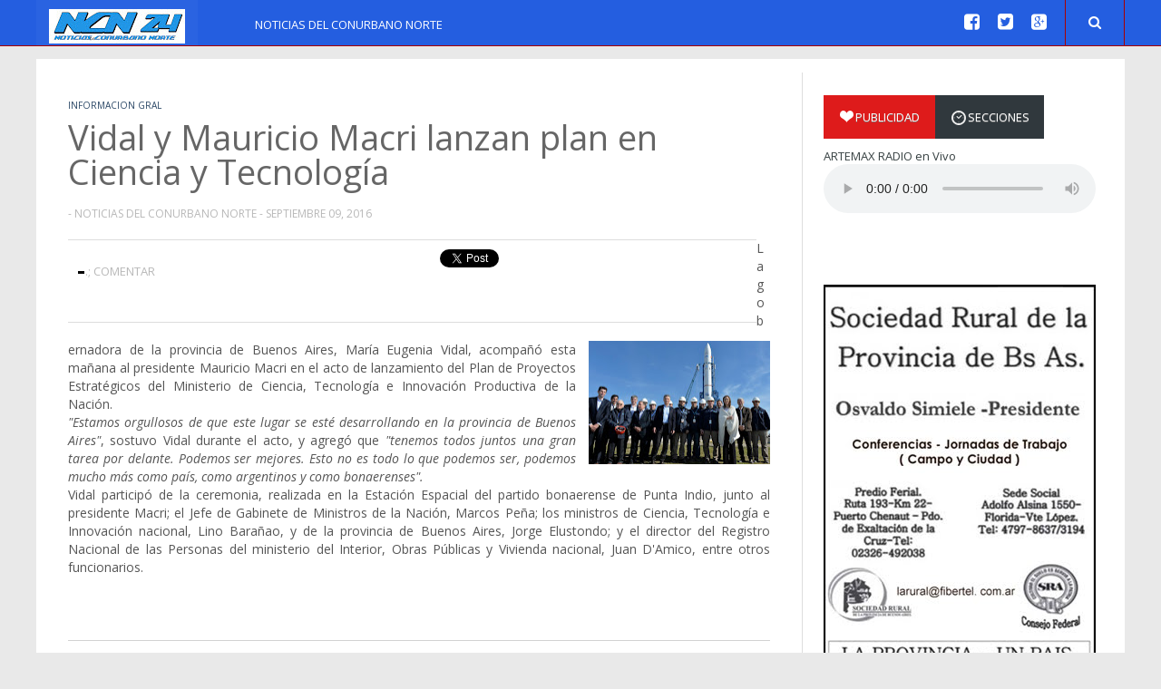

--- FILE ---
content_type: text/html; charset=UTF-8
request_url: https://www.ncn24.com.ar/2016/09/vidal-y-mauricio-macri-lanzan-plan-en.html
body_size: 28549
content:
<!DOCTYPE html>
<html class='v2' dir='ltr' xmlns='http://www.w3.org/1999/xhtml' xmlns:b='http://www.google.com/2005/gml/b' xmlns:data='http://www.google.com/2005/gml/data' xmlns:expr='http://www.google.com/2005/gml/expr'>
<head>
<link href='https://www.blogger.com/static/v1/widgets/335934321-css_bundle_v2.css' rel='stylesheet' type='text/css'/>
<script async='async' data-ad-client='ca-pub-3007969395259388' src='https://pagead2.googlesyndication.com/pagead/js/adsbygoogle.js'></script>
<!-- Google tag (gtag.js) -->
<script async='async' src='https://www.googletagmanager.com/gtag/js?id=G-QX99GZ0GQ1'></script>
<script>
  window.dataLayer = window.dataLayer || [];
  function gtag(){dataLayer.push(arguments);}
  gtag('js', new Date());

  gtag('config', 'G-QX99GZ0GQ1');
</script>
<meta content='width=device-width, initial-scale=1.0' name='viewport'/>
<script type='text/javascript'>//<![CDATA[
var curl = window.location.href;if (curl.indexOf('m=1') != -1) {curl = curl.replace('m=1', 'm=0');window.location.href = curl;}
//]]></script>
<title>Vidal y Mauricio Macri lanzan plan en Ciencia y Tecnología | Noticias del Conurbano Norte</title>
<link href="//fonts.googleapis.com/css?family=Open+Sans:400italic,400,300,600,700,800" rel="stylesheet" type="text/css">
<link href="//fonts.googleapis.com/css?family=Roboto+Slab:400italic,400,300,600,700,800" rel="stylesheet" type="text/css">
<link href='//netdna.bootstrapcdn.com/font-awesome/4.2.0/css/font-awesome.min.css' rel='stylesheet'/>
<meta content='I Write Facts' property='og:site_name'/>
<meta content='text/html; charset=UTF-8' http-equiv='Content-Type'/>
<meta content='blogger' name='generator'/>
<link href='https://www.ncn24.com.ar/favicon.ico' rel='icon' type='image/x-icon'/>
<link href='https://www.ncn24.com.ar/2016/09/vidal-y-mauricio-macri-lanzan-plan-en.html' rel='canonical'/>
<link rel="alternate" type="application/atom+xml" title="Noticias del Conurbano Norte - Atom" href="https://www.ncn24.com.ar/feeds/posts/default" />
<link rel="alternate" type="application/rss+xml" title="Noticias del Conurbano Norte - RSS" href="https://www.ncn24.com.ar/feeds/posts/default?alt=rss" />
<link rel="service.post" type="application/atom+xml" title="Noticias del Conurbano Norte - Atom" href="https://www.blogger.com/feeds/1263963784747804892/posts/default" />

<link rel="alternate" type="application/atom+xml" title="Noticias del Conurbano Norte - Atom" href="https://www.ncn24.com.ar/feeds/8003860108385246498/comments/default" />
<!--Can't find substitution for tag [blog.ieCssRetrofitLinks]-->
<link href='https://blogger.googleusercontent.com/img/b/R29vZ2xl/AVvXsEjyBKHO82BRDw3KJoZPlWb-ed0efGrulxCBlU0Epe56mGi8uaQeM1-rT8P2UtRBKx0nns4zC4mNlrD0I4YWHRJCZVytzYRC4P20TSiyeqyUmICLNn3_05gKn7uqXiHikAUZWAGI-rFylIU/s200/FOTO+1.jpg' rel='image_src'/>
<meta content='https://www.ncn24.com.ar/2016/09/vidal-y-mauricio-macri-lanzan-plan-en.html' property='og:url'/>
<meta content='Vidal y Mauricio Macri lanzan plan en Ciencia y Tecnología' property='og:title'/>
<meta content='Vicente López, San Isidro, San Fernando, San Martín, Tigre, Zona Norte, Provincia de Buenos Aires, CABA, Argentina
Noticias, Conurbano, Norte' property='og:description'/>
<meta content='https://blogger.googleusercontent.com/img/b/R29vZ2xl/AVvXsEjyBKHO82BRDw3KJoZPlWb-ed0efGrulxCBlU0Epe56mGi8uaQeM1-rT8P2UtRBKx0nns4zC4mNlrD0I4YWHRJCZVytzYRC4P20TSiyeqyUmICLNn3_05gKn7uqXiHikAUZWAGI-rFylIU/w1200-h630-p-k-no-nu/FOTO+1.jpg' property='og:image'/>
<style id='page-skin-1' type='text/css'><!--
/*-----------------------------------------------
Blogger Template Style
Name:   Techism
Author: Syed Faizan Ali
URL 1:  http://www.templateism.com
URL 2:  http://www.mybloggerlab.com
Date:   November 2014
License:  This free Blogger template is licensed under the Creative Commons Attribution 3.0 License, which permits both personal and commercial use.
However, to satisfy the 'attribution' clause of the license, you are required to keep the footer links intact which provides due credit to its authors. For more specific details about the license, you may visit the URL below:
http://creativecommons.org/licenses/by/3.0/
----------------------------------------------- */
/*=====================================
= Layout Admin
=====================================*/
body#layout ul {
list-style-type: none;
list-style: none;
}
body#layout ul li {
list-style-type: none;
list-style: none;
}
/*=====================================
= Body
=====================================*/
body {
background: #e9e9e9;
color: #555555;
font-family: 'Open Sans', 'Helvetica Neue', Arial, Tahoma, sans-serif;
font-size: 14px;
margin: 0px;
padding: 0px;
}
a:link,a:visited {
color: #de1b1b;
text-decoration: underline;
outline: none;
}
a:hover {
color: #FE7C6D;
text-decoration: none;
outline: none;
}
a img {
border-width: 0;
}
#body-wrapper {
margin: 0px;
padding: 0px;
}
/*=====================================
= Header
=====================================*/
#header-wrapper {
width: 960px;
margin: 0px auto 0px;
height: 5px;
}
#header-inner {
background-position: center;
margin-left: auto;
margin-right: auto;
}
#header {
margin: 0;
float: left;
overflow: hidden;
background: #2a63e1;
padding: 14px;
padding-top: 10px;
padding-bottom: 20px;
height: 20px;
}
#header h1 {
color: #fff;
margin: 0;
padding: 0px 0px 0px 0px;
font-weight: bold;
font-size: 24px;
line-height: 20px;
text-transform: UPPERCASE;
letter-spacing: -.5px;
}
#header .description {
float: left;
color: #fff;
margin: 0px;
font-family: open sans;
font-size: 10px;
}
#header h1 a,#header h1 a:visited {
color: #fff;
text-decoration: none;
}
#header h2 {
padding-left: 5px;
color: #374142;
font: 14px Arial,Helvetica,Sans-serif;
}
#header2 {
float: right;
width: 51%;
margin-right: 0px;
padding-right: 0px;
overflow: hidden;
}
#header2 .widget {
padding: 0px 0px 0px 0px;
float: right;
}
/*=====================================
= Outer Wrapper
=====================================*/
.margin-1200 {
max-width: 1200px;
margin: 0 auto;
position: relative;
}
#content-wrapper {
background: #fff;
float: left;
width: 100%;
}
#main-wrapper {
max-width: 42%;
width: 100%;
float: left;
margin: 0px;
border-right: 1px solid #ddd;
padding: 20px;
border-left: 1px solid #ddd;
margin: 15px 0px 0px 20px;
}
#rsidebar-wrapper {
width: 26%;
float: right;
padding: 0px 20px 0px 0px;
overflow: hidden;
padding-top: 20px;
margin: 20px 0px 0px 0px;
}
h2.date-header {
margin: 1.5em 0 .5em;
display: none;
}
/*=====================================
= Sidebar
=====================================*/
.sidebar {
margin: 0 0 10px 0;
font-size: 13px;
color: #374142;
}
.sidebar a {
text-decoration: none;
color: #374142;
}
.sidebar a:hover {
text-decoration: none;
color:#de1b1b;
}
.sidebar h2, #lsidebar-wrapper h2 {
font-size: 21px;
font-weight: 500;
line-height: 1;
outline: 0px;
padding: 0px;
text-transform: capitalize;
vertical-align: baseline;
color: #555;
border-bottom: 1px solid #ddd;
padding-bottom: 17px;
font-family: Roboto Slab;
margin: 0px 0px 20px 0px;
}
.sidebar ul {
list-style-type: none;
list-style: none;
margin: 0px;
padding: 0px;
}
.sidebar ul li {
padding: 0 0 9px 0;
margin: 0 0 8px 0;
}
.sidebar .widget {
margin: 35px 0px 40px 0px;
padding: 0;
color: #374142;
float: left;
width: 100%;
}
.main .widget {
margin: 0 0 5px;
padding: 0 0 2px;
}
.main .Blog {
border-bottom-width: 0;
}
/*=====================================
= Label's Cloud
=====================================*/
.Label li a {
background: #33BFBF;  border: 1px solid #33BFBF;
color: #fff;
padding: 8px 10px;
float: left;
}
.Label li {
float: left;
padding: 0px!important;
margin: 5px 5px 0px 0px!important;
}
.Label li a:hover {color:#fff;background: #de1b1b;}
/*=====================================
= Footer Widget
=====================================*/
#footer {
margin-bottom: 15px;
text-shadow: 0px 1px 0px #fff;
}
.crelink {
float: right;
text-align: right;
}
#footer-widgets {
padding: 20px 0 0 0;
text-shadow: 0px 1px 0px #fff;
}
#footer-widgets-container {
background: #313131;
}
.footer-widget-box {
width: 150px;
float: left;
margin-left: 0px;
}
ul.foolinks {
padding: 0px;
}
.footer-widget-box-last {
}
.footer-widget-box.firstbig {
width: 440px;
margin-right: 10px;
}
#footer-widgets .widget-container {
color: #aeaeae;
font-family: 'Open Sans', sans-serif;
font-size: 14px;
line-height: 20.15625px;
text-shadow: none;
}
#footer-widgets .widget-container a {
text-decoration: none;
color: #374142;
}
#footer-widgets .widget-container a:hover {
text-decoration: none;
color: #F95C49;
}
#footer-widgets h2 {
color: #fff;
text-shadow: none;
font-family: open sans;
font-size: 16px;
text-transform: uppercase;
font-weight: bold;
}
#footer-widgets .widget ul li {
padding: 0 0 9px 0;
margin: 0 0 8px 0;
}
.footersec {
}
.footersec .widget {
margin-bottom: 20px;
}
.footersec ul {
}
.footersec ul li {
}
.lastbig {
float: right;
}
#blog-pager-newer-link {
float: $startSide;
}
#blog-pager-older-link {
float: $endSide;
}
#blog-pager {
font-size: 11px;
float: right;
width: auto;
margin-bottom: 50px;
}
.feed-links {
display: none;
clear: both;
line-height: 2.5em;
}
#header-wrapper-rec {
background: #245ee0;
height: 50px;
border-bottom: 1px solid rgb(169, 0, 0);
position: fixed;
z-index: 20;
width: 100%;
}
.arrowb {
background: url(https://blogger.googleusercontent.com/img/b/R29vZ2xl/AVvXsEj6obPJw2T15y2RUzPI6WtaoP6D4A6H8qgjKME_lstQdL9Em8Gi_JqRfK9RnTU7THCQ5xCNxMMixr56iOgp7JOGi5IExKNxAKzpaHX753Y80HN8l5QZMcx9cf3cggx96xbZbz3JHsHvBY8/s0/arrow-down.png) 100% 20px no-repeat;
width: inherit;
}
#ads-wrapperss {
background: #e9e9e9;
padding: 60px 0px 5px 0px;
float: left;
width: 100%;
}
#ads-wrapper {
width: 728px;
margin: auto;
}
.menus.menu-secondary {
float: left;
margin-left: 15px;
}
/*=====================================
= Post Meta
=====================================*/
.metalabels a {
font-family: open sans;
text-decoration: none;
text-transform: uppercase;
color: #284564;
font-size: 10px;
}
.metalabels {
float: left;
width: 100%;
margin-bottom: 5px;
margin-top: 10px;
}
.metalabels h6 {
margin: 0px;
}
.post h2 {
font-size: 22px;
font-weight: 400;
font-family: open sans;
line-height: 30px;
float: left;
margin: 5px 0px 10px 0px;
width: 100%;
}
.post h2 a {
text-decoration: none;
color: #666;
float: left;
font-family: Roboto Slab;
}
.meta_author {
color: #b8b8b8;
font-family: 'Open Sans', sans-serif;
font-size: 12px;
line-height: 16.796875px;
text-transform: uppercase;
}
.meta_author a {
color: #b8b8b8;
font-family: 'Open Sans', sans-serif;
font-size: 12px;
line-height: 16.796875px;
text-transform: uppercase;
text-decoration: none;
}
/*=====================================
= Footer
=====================================*/
.foolinks li a {
color: #aeaeae!important;
font-family: 'Open Sans', sans-serif;
font-size: 14px;
line-height: 20.15625px;
text-shadow: none;
}
.foolinks li {
display: block;
list-style: none;
padding: 0px!important;
margin: 0px!important;
}
.foolinks {
padding: 0px;
margin: 0px;
}
.fooc p a {
color: #aeadad;
}
.fooc p {
color: #aeadad;
font-family: 'Open Sans', sans-serif;
font-size: 12px;
line-height: 16.796875px;
text-transform: capitalize;
margin: 0px;
padding: 0px 20px 0px 20px;
}
.fooc {
padding-top: 30px;
padding-bottom: 40px;
background: #242121;
}
/*=====================================
= Pager
=====================================*/
.showpageOf {
display: none;
}
.showpagePoint {
background: #000000;
padding: 5px;
padding: 10px 12px 9px 12px;
font-weight: bold;
color: #fff;
}
.showpageNum a {
background: #de1b1b;
padding: 5px;
padding: 10px 12px 9px 12px;
color: #000;
font-weight: bold;
}
.showpageArea a {
text-decoration: none;
}
.showpageArea a:hover {
transition: all 0.3s ease-out;
background: #000000;
}
.showpage a {
background: #de1b1b;
padding: 5px;
padding: 10px 12px 9px 12px;
color: #000;
font-weight: bold;
}
span.showpage a {
margin-left: 10px;
margin-right: 10px;
}
.showpageArea {
float: left;
}
.showpagePoint {
margin-right: 5px;
}
.showpageNum a {
margin-right: 5px;
}
.showpageArea a {
font-family: open sans;
font-weight: 400;
text-shadow: none;
}
.showpageArea {
font-family: open sans;
font-weight: 400;
text-shadow: none;
}
.feed-links {
display: none;
}
.showpageArea a {
float: left;
font-size: 15px;
color: #fff!important;
padding-left: 15px;
padding-right: 15px;
}
.showpagePoint {
float: left;
font-size: 15px;
padding-left: 15px;
padding-right: 15px;
}
.tabs-widget {
text-shadow: 0 1px 0 rgba(122, 122, 122, 0.85);
list-style: none;
list-style-type: none;
margin: 0 0 10px 0;
padding: 0;
height: 48px!important;
overflow: hidden;
}
/*=====================================
= Tab Sidebar
=====================================*/
.tabs-widget li {
list-style: none;
list-style-type: none;
padding: 0;
float: left;
}
.heart {
float: left;
}
.heart {
float: left;
margin: 2.0px;
}
.tabs-widget li a {
color: #fff;
display: block;
text-transform: uppercase;
padding-right: 16.5px;
padding-left: 16px;
font-size: 13px;
padding-top: 15px;
padding-bottom: 15px;
text-decoration: none;
background: #30383d;
}
.tabs-widget li a:hover,.tabs-widget li a.tabs-widget-current {
text-decoration: none;
background: #de1b1b;
padding-bottom: 20px;
color: #fff;
}
.tabs-widget-content {
}
.tabviewsection {
margin-bottom: 10px;
font-family: open sans;
}
.tabs-widget {
height: 51px;
}
.tw-authors {
width: 570px;
}
.tabviewsection h2 {
display: none;
}
.item-title a {
border: 0px;
box-sizing: border-box;
font-family: 'Open Sans', sans-serif;
color: #666;
font-weight: 400;
line-height: 10px;
margin: 0px 0px 5px;
outline: 0px;
padding: 0px;
vertical-align: baseline;
text-decoration: none;
}
.item-snippet {
float: left;
width: 200px;
height: 40px;
overflow: hidden;
}
.item-thumbnail img {
width: 100%;
height: auto;
}
.popularfeature img {
width: 84px;
height: 84px;
float: left;
padding-right: .4em;
margin: 0 5px 5px 0;
}
h2.titlelabel {
border: none;
}
.popularfeature h2 {
border: none;
border: 0px;
box-sizing: border-box;
font-family: 'Open Sans', sans-serif;
font-size: 1.3em;
color: #de1b1b;
font-weight: 400;
line-height: 18px;
margin: 0px 0px 5px;
outline: 0px;
padding: 0px;
vertical-align: baseline;
text-transform: capitalize;
}
.popularcon {
float: left;
width: 200px;
font-family: open sans;
height: 40px;
overflow: hidden;
}
.popularfeature h2 a {
color: #de1b1b;
}
.popularfeature li {
border-bottom: 1px solid #ddd;
padding: 0.7em 0;
background: none;
float: left;
}
/*=====================================
= Home Section
=====================================*/
#section-home li {
float: left;
width: 31.6%;
overflow: hidden;
margin-right: 10px;
padding-bottom: 15px;
margin-bottom: 10px;
}
#section-home li:last-child {
margin: 0px;
}
#section-home ul {
margin: 0px;
padding: 0px;
}
#section-home img {
max-width: 100%;
width: 100%;
height: 100%;
max-height: 175px;
}
#section-home h2 a {
font-family: Roboto Slab;
text-decoration: none;
color: #666;
}
#section-home h2 {
margin-bottom: 5px;
font-size: 16px;
font-weight: 400;
line-height: 25px;
}
#section-home {
float: left;
width: 100%;
margin-bottom: 20px;
}
li.recent-box:first-child {
width: 100%!important;
border-bottom: 1px solid #ddd;
}
li.recent-box:first-child h2 {
font-size: 30px!important;
line-height: 40px!important;
}
li.recent-box img:first-child {
max-height: 100%!important;
}
/*=====================================
= Posts
=====================================*/
.popularfeature .meta_author {
display: none;
}
.post h1 {
border: 0px;
box-sizing: border-box;
color: #666666;
font-size: 38px;
margin: 0px;
outline: 0px;
padding: 0px;
text-decoration: none;
vertical-align: baseline;
font-family: open sans;
margin-bottom: 10px;
float:left;
}
.metalabels.posts {
margin-bottom: 10px;
}
.meta_author.posts {
margin-bottom: 20px;
float: left;
width: 100%;
margin-top: 10px;
}
#related-posts a {
width: 182px;
height: 180px;
margin-bottom: 10px;
}
#related-posts img {
width: 190px!important;
height: 120px!important;
}
#related-posts {
float: left;
width: 100%;
border-top: 1px solid #d2d2d2;
margin-top: 30px;
border-bottom: 1px solid #d2d2d2;
padding-top: 20px;
padding-bottom: 20px;
}
#related-posts h2 {
text-transform: uppercase;
float: left;
width: 100%;
height: 30px;
margin-top: 20px;
}
.post-body h2 {
border: 0px;
box-sizing: border-box;
color: #666666;
font-size: 38px;
margin: 0px;
line-height: 40px;
outline: 0px;
padding: 0px;
text-decoration: none;
vertical-align: baseline;
font-family: open sans;
margin-bottom: 10px;
height: 50px!important;
margin-top: 30px;
}
.post-body h3 {
border: 0px;
box-sizing: border-box;
color: #666666;
font-size: 30px;
margin: 0px;
line-height: 40px;
outline: 0px;
padding: 0px;
text-decoration: none;
vertical-align: baseline;
font-family: open sans;
margin-bottom: 10px;
margin-top: 30px;
}
.post-body h4 {
border: 0px;
box-sizing: border-box;
color: #666666;
font-size: 25px;
margin: 0px;
line-height: 30px;
outline: 0px;
padding: 0px;
text-decoration: none;
vertical-align: baseline;
font-family: open sans;
margin-bottom: 10px;
margin-top: 30px;
}
.imgautor {
float: left;
padding-right: 15px;
}
.postedby h2 {
float: left;
width: 100%;
height: 30px;
text-transform: uppercase;
margin-top: 0px;
}
.postedby {
float: left;
margin: 0 auto 20px auto;
background: #f0f0f0;
border-top: 1px solid #ddd;
border-bottom: 1px solid #ddd;
padding: 20px;
width: 94%;
margin-top: 40px;
margin-bottom: 40px;
}
#blog-pager a {
background: #de1b1b;
text-transform: uppercase;
padding: 10px 12px 9px 12px;
color: #fff;
text-decoration: none;
font-family: open sans;
font-weight: 400;
text-shadow: none;
float: left;
font-size: 15px;
color: #fff!important;
padding-left: 15px;
padding-right: 15px;
}
#blog-pager a:hover {
background: #000000;
}
.PopularPosts .item-title {
font-weight: bold;
padding-bottom: 0.2em;
text-shadow: 0px 1px 0px #fff;
}
.PopularPosts .widget-content ul li {
border-bottom: 1px solid #ddd;
padding: 0.7em 0;
background: none;
}
.PopularPosts li {
display: block;
margin: 0px;
padding: 0px;
}
.PopularPosts ul {
padding: 0px;
margin: 0px;
}
.widget-container {
list-style-type: none;
list-style: none;
margin: 0 0 15px 0;
padding: 0;
color: #374142;
font-size: 13px;
}
.post-body {
color: #555555;
font-family: 'Open Sans', sans-serif;
font-size: 14px;
line-height: 20.15625px;
}
.post-footer {
margin: 5px 0;
}
.comment-link {
margin-$startSide: .6em;
}
/*=====================================
= Status Wrap
=====================================*/
.status-msg-body {
text-align: left;
font-size: 14px;
}
.status-msg-wrap {
background: #fff;
/* float: left; */
text-align: left;
margin-bottom: 20px;
float: left;
border-bottom: #d2d2d2 1px solid;
padding-bottom: 10px;
height:30px;
margin-top:-32px;
postion:absolute;
}
.status-msg-border {
border: none;
}
.status-msg-body a {
display: none;
}
.status-msg-body {
background: #fff;
}
.numberlist {
color: black;
text-decoration: none;
font-family: open sans;
text-align: center;
font-size: 25px;
font-weight: bold;
float: left;
width: 50px;
line-height: 35px;
padding-top: 20px;
padding-bottom: 15px;
border-right: 1px solid #ddd;
padding-left: 15px;
padding-right: 15px;
}
h4.posthead {
font-size: 16px;
float: left;
margin-bottom: 5px;
padding-top: 15px;
padding-bottom: 15px;
margin-top: 5px;
padding-left: 20px;
}
.headinglist {
float: left;
width: 99%;
border-top: 1px solid #ddd;
border-bottom: 1px solid #ddd;
margin-top: 20px;
margin-bottom: 10px;
}
#footer-widgets .widget-container a:hover {
color: #fff!important;
}
/*=====================================
= Social Media Buttons
=====================================*/
div#buttoners .title {
float: left;
width: 100px;
margin: 10px 0px 0px 10px;
}
#buttoners h3 {
color: black;
text-decoration: none;
font-family: open sans;
text-align: center;
font-size: 25px;
font-weight: bold;
float: left;
text-transform: uppercase;
margin: 0px;
}
#buttoners p {
float: left;
text-transform: uppercase;
margin: 5px 0px;
font-size: 13px;
color: #b8b8b8;
}
#buttoners .box {
padding-top: 5px;
padding-bottom: 0px;
border: 0px;
margin: 0px;
padding-right: 0px;
}
#twitter .count, #facebook .count {
border: 1px solid rgb(221, 221, 221);
box-sizing: border-box;
color: #666666;
float: left;
font-size: 16px;
height: 37px;
line-height: 37px;
margin: 0px 0px 5px;
outline: 0px;
padding: 0px;
text-align: center;
text-decoration: none;
vertical-align: baseline;
width: 56px;
font-family: open sans;
font-weight: 400;
}
.box {
float: left;
border-right: 1px solid #ddd;
margin-right: 0px;
padding-top: 10px;
padding-left: 20px;
padding-bottom: 10px;
width: 55px;
padding-right: 20px;
}
#socialbuto {
float: left;
width: 98%;
border-top: 1px solid #ddd;
border-bottom: 1px solid #ddd;
padding-top: 10px;
padding-bottom: 10px;
margin-bottom: 20px;
}
.box .share {
float: left;
text-decoration: none;
font-family: open sans;
color: #555;
text-align: center;
width: 55px;
}
.blogger-clickTrap {
display: none;
}
.button.googleplus, .button.facebook, .button.twitter, {
float: left;
margin-left: 10px;
margin-right: 20px;
margin-top: 10px;
margin-bottom: 0px;
}
h3.title-text {
font-size: 23px;
border-bottom: 1px solid #d2d2d2;
border-top: 1px solid #d2d2d2;
padding-top: 20px;
padding-bottom: 20px;
font-weight: 500;
text-transform: capitalize;
margin: 0px 0px 20px 0px;
font-family: Roboto Slab;
}
#lsidebar-wrapper {
float: left;
width: 22%;
padding-top: 40px;
padding-left: 20px;
}
/*=====================================
= Masonry
=====================================*/
.index .post-outer.masonry-brick {
float: left;
width: 47.5%;
overflow: hidden;
margin-right: 10px;
border-bottom: 1px solid #ddd;
padding-bottom: 15px;
margin-bottom: 20px;
}
.index .post-outer.masonry-brick img {
max-width: 100%;
width: 100%;
height: 100%;
max-height: 175px;
}
.index .post-outer.masonry-brick:nth-child(even) {
margin: 0px 0px 20px 0px;
}
.widget .widget-item-control a img {
width: 100%;
height: 100%;
}
/*=====================================
= Home Banner
=====================================*/
#imgbanner {
height: 0px;
overflow: hidden;
float: left;
width: 100%;
position: relative;
margin:0px;
}
#imgbanner img {
margin-top: -410px;
overflow: hidden;
width: 100%;
}
div#imgbanner h2 {
background: linear-gradient(to right,rgba(0,0,0,0.9),rgba(0,0,0,0.9) 0%,rgba(0,0,0,0.6) 33%,rgba(0,0,0,0.3) 66%,rgba(0,0,0,0) 100%,rgba(0,0,0,0));
float: left;
position: absolute;
color: #fff;
padding: 20px;
font-family: Roboto Slab;
font-size: 50px;
width: 450px;
line-height: 55px;
margin: 0px;
left: 0;
top: 0;
padding: 52px;
z-index: 10;
}
div#highlights-tint {
background: rgba(0,0,0,0.3750676120604195);
position: relative;
z-index: 1;
bottom: 0px;
right: 0px;
left: 0px;
top: 0px;
float: left;
width: 100%;
height: 325px;
}
.caption {
background: linear-gradient(to right,rgba(0,0,0,0),rgba(0,0,0,0) 0%,rgba(0,0,0,0.3) 33%,rgba(0,0,0,0.6) 66%,rgba(0,0,0,0.9) 100%,rgba(0,0,0,0.9));
float: right;
position: absolute;
color: #fff;
font-size: 25px;
width: 450px;
line-height: 35px;
margin: 0px;
font-weight: 300;
padding: 52px;
z-index: 10;
right: 0;
font-family: open sans;
height: 220px;
}
span.social {
float: right;
}
span.social li {
float: left;
display: block;
margin-left: 20px;
font-size: 20px;
color: #fff;
margin-top: 10px;
}
span.social li a {
color: #fff;
}
.dropdown.searcgerrs .search-dropdown {
width: 400px!important;
margin-left: -336px;
}
.dropdown.searcgerrs:hover {
border-right: 1px solid rgb(169, 0, 0);
}
.dropdown.searcgerrs {
float: right;
}
.search-dropdown.lefraaa {
margin-left: -275px;
padding: 10px 10px 20px;
}
.dropdown.leftro {
float: right;
width: 110px;
}
.dropdown > div {
position: absolute;
z-index: 1000;
top: 100%;
right: -9999px;
opacity: 0;
transition: opacity 0.2;
-o-transition: opacity 0.2;
-ms-transition: opacity 0.2;
-moz-transition: opacity 0.2;
-webkit-transition: opacity 0.2;
}
ul.righthead li {
display: block;
float: left;
font-family: Arial,Helvetica,sans-serif;
font-weight: 700;
text-transform: capitalize;
font-size: 14px;
border-left: 1px solid rgb(169, 0, 0);
border-right: 1px solid rgb(169, 0, 0);
height: 18px;
padding: 12px 25px;
padding-top: 16px;
padding-bottom: 17px;
font-size: 15px;
margin-left: 20px;
}
ul.righthead li:hover {
background-color: #c90909;
}
li.dropdown {
padding-right: 0!important;
}
.righthead .dropdown > a {
padding-right: 25px;
color: #fff;
}
.righthead .dropdown:hover > div {
left: 0;
opacity: 1;
}
.righthead .navigation-right.dropdown:hover > div {
right: 0;
left: auto;
}
.righthead .search-dropdown {
width: 389px;
}
.righthead form {
margin-left: 10px;
padding: 20px;
}
.righthead input,.righthead textarea,.righthead input:focus,.righthead textarea:focus {
background-color: #fff;
border: 1px solid #ccc;
-webkit-border-radius: 3px;
-moz-border-radius: 3px;
border-radius: 3px;
-webkit-box-shadow: inset 0 1px 1px rgba(0,0,0,0.075);
-moz-box-shadow: inset 0 1px 1px rgba(0,0,0,0.075);
box-shadow: inset 0 1px 1px rgba(0,0,0,0.075);
-webkit-transition: border linear 0.2s,box-shadow linear 0.2s;
-moz-transition: border linear 0.2s,box-shadow linear 0.2s;
-ms-transition: border linear 0.2s,box-shadow linear 0.2s;
-o-transition: border linear 0.2s,box-shadow linear 0.2s;
transition: border linear 0.2s,box-shadow linear 0.2s;
padding: 8px;
width: 250px;
}
.righthead {
margin: 0;
}
.righthead .dropdown > div {
background: #c90909;
border-bottom: 1px solid #1d6d89;
border-left: 1px solid #1d6d89;
border-right: 1px solid #1d6d89;
}
.righthead li {
position: relative;
}
button#buttonsinput {
background: #628a34;
border: 1px solid #628a34;
padding: 6px 10px 7px 10px;
color: #fff;
font-family: open sans;
}
/*=====================================
= Left Sidebar
=====================================*/
#lsidebar-wrapper .PopularPosts .item-title > a {
font-family: Roboto Slab;
font-size: 20px;
line-height: 30px;
}
#lsidebar-wrapper .PopularPosts li {
margin-bottom: 15px;
}
/*=====================================
= Item
=====================================*/
.item div#main-wrapper {
border-left: 0px;
padding-left: 0px;
max-width: 67%;
}
.post img {
max-width: 100%;
}
/*=====================================
= Item
=====================================*/
.static_page div#main-wrapper {
border-left: 0px;
padding-left: 0px;
max-width: 67%;
}
.static_page .post h2 {
border: 0px;
box-sizing: border-box;
color: #666666;
font-size: 38px;
margin: 0px;
outline: 0px;
padding: 0px 0px 20px 0px;
text-decoration: none;
vertical-align: baseline;
font-family: open sans;
margin-bottom: 10px;
width: 100%;
border-bottom: 1px solid #d2d2d2;
}
.static_page .post h2 a {
border: 0px;  box-sizing: border-box;  color: #666666;  font-size: 38px;  margin: 0px;  outline: 0px;  padding: 0px;  text-decoration: none;  vertical-align: baseline;  font-family: open sans;  margin-bottom: 10px;
}
.static_page .post h2 {
margin-top: 0px;
}
.static_page .meta_date {
display: none;
}
.static_page .postmeta-primary {
display: none;
}
.static_page .post-body h3 {
font-size: 25px;
line-height: 30px;
margin-bottom: 0px;
margin-top: 20px;
}
/*=====================================
= Comments
=====================================*/
#comments {
float: left;
width: 100%;
}
#comments-block3 {
padding: 0;
margin: 0;
float: left;
overflow: hidden;
position: relative;
}
#comment-name-url {
width: 465px;
float: left;
}
#comment-date {
width: 465px;
float: left;
margin-top: 5px;
font-size: 10px;
}
.avatar-image-container {
background: none!important;
border: none!important;
;
}
.datetime.secondary-text {
float: right;
}
.comments .comments-content .comment-content {
line-height: 20px;
font-size: 14px;
}
.comments .comment .comment-actions a {
padding-right: 5px;
padding-top: 5px;
text-decoration: none;
}
.comments .comments-content .comment {
margin-bottom: 40px;
padding-bottom: 8px;
}
.user.blog-author a {
font-size: 20px;
text-decoration: none;
}
.comment-actions a {
color: #fff;
}
.comment-actions {
padding: 10px;
margin-top: 20px;
float: right;
background: #222222;
margin-bottom: 10px;
}
.comment-block {
border: 1px solid #ddd;
padding: 20px;
}
.comment-header {
border-bottom: 1px solid #ddd;
padding-bottom: 20px;
}
#comments h4 {
margin-left: 0px;
margin-top: 30px;
line-height: 30px;
font-size: 25px;
}
/*=====================================
= Menu
=====================================*/
.menu-secondary.expanded,nav#nav-mobile .menu-secondary {
margin-top: 72px;
}
.menus,.menus * {
margin: 0;
padding: 0;
list-style: none;
list-style-type: none;
line-height: 1.0;
}
.menu-secondary-container {
float: left;
width: 51%;
}
.menus ul {
position: absolute;
top: -999em;
width: 100%;
}
.menus ul li {
width: 100%;
}
.menus li:hover {
visibility: inherit;
}
.menus li {
float: left;
position: relative;
}
.menus a {
display: block;
position: relative;
}
.menus li:hover ul,.menus li.sfHover ul {
left: 0;
top: 100%;
z-index: 99;
}
.menus li:hover li ul,.menus li.sfHover li ul {
top: -999em;
}
.menus li li:hover ul,.menus li li.sfHover ul {
left: 100%;
top: 0;
}
.menus li li:hover li ul,.menus li li.sfHover li ul {
top: -999em;
}
.menus li li li:hover ul,.menus li li li.sfHover ul {
left: 100%;
top: 0;
}
.sf-shadow ul {
padding: 0 8px 9px 0;
-moz-border-radius-bottomleft: 17px;
-moz-border-radius-topright: 17px;
-webkit-border-top-right-radius: 17px;
-webkit-border-bottom-left-radius: 17px;
}
.menus .sf-shadow ul.sf-shadow-off {
background: transparent;
}
.menu-primary-container {
float: left;
padding: 0 10px;
position: relative;
height: 36px;
background: url(https://blogger.googleusercontent.com/img/b/R29vZ2xl/AVvXsEgJXhaTiZw-0PuBmVcegHSR3k_B_sUk5DmhYTENf87so0wVLO0vdD92nbooU-yl4V146EOW4hUj1vlFSBhQ9LxuCt6sRBxymF2u6BUGLuEF48X_V7jOSNjMAFSR8s3DfrBdFF5gS1yBFms/s0/menu-primary-bg.png) left top repeat-x;
z-index: 400;
-moz-border-radius: 10px;
-khtml-border-radius: 10px;
-webkit-border-radius: 10px;
border-radius: 10px;
}
.menu-primary {
}
.menu-primary ul {
min-width: 160px;
}
.menu-primary li a {
color: #222121;
text-shadow: 0px 1px 0px #fff;
padding: 12px 15px;
text-decoration: none;
text-transform: uppercase;
font: normal 11px/11px Arial,Helvetica,Sans-serif;
}
.menu-primary li a:hover,.menu-primary li a:active,.menu-primary li a:focus,.menu-primary li:hover > a,.menu-primary li.current-cat > a,.menu-primary li.current_page_item > a,.menu-primary li.current-menu-item > a {
color: #C72714;
text-shadow: 0px 1px 0px #fff;
outline: 0;
background: url(https://blogger.googleusercontent.com/img/b/R29vZ2xl/AVvXsEgJXhaTiZw-0PuBmVcegHSR3k_B_sUk5DmhYTENf87so0wVLO0vdD92nbooU-yl4V146EOW4hUj1vlFSBhQ9LxuCt6sRBxymF2u6BUGLuEF48X_V7jOSNjMAFSR8s3DfrBdFF5gS1yBFms/s0/menu-primary-bg.png) left -136px repeat-x;
}
.menu-primary li li a {
color: #fff;
text-shadow: 0px 1px 0px #000;
text-transform: none;
background: #E64633;
padding: 10px 15px;
margin: 0;
border: 0;
font-weight: normal;
}
.menu-primary li li a:hover,.menu-primary li li a:active,.menu-primary li li a:focus,.menu-primary li li:hover > a,.menu-primary li li.current-cat > a,.menu-primary li li.current_page_item > a,.menu-primary li li.current-menu-item > a {
color: #fff;
text-shadow: 0px 1px 0px #000;
background: #F85B49;
outline: 0;
border-bottom: 0;
text-decoration: none;
}
.menu-primary a.sf-with-ul {
padding-right: 20px;
min-width: 1px;
}
.menu-primary .sf-sub-indicator {
position: absolute;
display: block;
overflow: hidden;
right: 0;
top: 0;
padding: 11px 10px 0 0;
}
.menu-primary li li .sf-sub-indicator {
padding: 9px 10px 0 0;
}
.wrap-menu-primary .sf-shadow ul {
background: url('https://blogger.googleusercontent.com/img/b/R29vZ2xl/AVvXsEghUUe2GJn5RC5MG7-liqpCnR9iSU1ZPAGfbdz15u1ixgWCIE2PdoDZ9t5zj708qyrYzn1XOMRX63ck1QXIlY6koDUvHETnBPJntKXWanHYx-blFZgN72WoVA2Ipg_tr7FL4SKrUJ4JBYY/s0/menu-primary-shadow.png') no-repeat bottom right;
}
.menu-secondary {
}
.menu-secondary ul {
min-width: 160px;
}
.menu-secondary li a {
color: #fff;
padding: 13px 15px;
text-decoration: none;
text-transform: uppercase;
font-family: open sans;
font-weight: 400;
margin-top: 4px;
font-size: 13px;
margin-bottom: 4px;
}
.menu-secondary li li a {
color: #fff;
background: #de1b1b;
font-weight: 500;
text-shadow: none;
font-family: open sans;
text-transform: uppercase;
padding: 10px 15px;
margin: 0;
border-bottom: 1px solid #d21515;
}
.menu-secondary li li a:hover,.menu-secondary li li a:active,.menu-secondary li li a:focus,.menu-secondary li li:hover > a,.menu-secondary li li.current-cat > a,.menu-secondary li li.current_page_item > a,.menu-secondary li li.current-menu-item > a {
color: #fff;
outline: 0;
}
.menu-secondary a.sf-with-ul {
padding-right: 26px;
min-width: 1px;
}
.menu-secondary .sf-sub-indicator {
position: absolute;
display: block;
overflow: hidden;
right: 0;
top: 0;
padding: 12px 13px 0 0;
}
.menu-secondary li li .sf-sub-indicator {
padding: 9px 13px 0 0;
}
.wrap-menu-secondary .sf-shadow ul {
background: url('https://blogger.googleusercontent.com/img/b/R29vZ2xl/AVvXsEgQP51pQWjg-pyNBg-DBQOz3-KTHVu17Qj8-td7yu1sAwjWmo3d_FGkDTnFwvHdPE_lqm5gWNUa57XR2omdUWHnASf-zgXwqbcWmPHgsyKCKWsy3mCebovEXJCFnz_Cd1WcZx2e_MG00_o/s0/menu-secondary-shadow.png') no-repeat bottom right;
}
nav#nav-mobile {
position: relatitve;
display: none;
}
nav#nav-mobile ul {
display: none;
list-style-type: none;
position: absolute;
left: 0;
right: 0;
margin-left: auto;
margin-right: auto;
text-align: center;
background-color: #F9F9F9;
z-index: 10;
padding: 0px;
border-bottom: solid 1px #d2d2d2;
}
nav#nav-mobile li:last-child {
border-bottom: none;
}
nav#nav-mobile a {
display: block;
color: #777777;
padding: 10px 30px;
text-decoration: none;
border-bottom: solid 1px #d2d2d2;
}
nav#nav-mobile a:hover {
color: #ff5500;
}
#nav-trigger {
margin-left: 20px;
float: left;
display: none;
text-align: center;
}
#nav-trigger span {
color: #EEE;
line-height: 57px;
}
nav#nav-mobile {
margin: 0px;
}
nav#nav-mobile {
display: none;
}
.children.expanded a {
color: #fff!important;
}
#nav-trigger span .fa {
font-size: 18px;
}
/*=====================================
= Responsive
=====================================*/
@media screen and (max-width: 1110px) {
.margin-1200 {
max-width: 800px;
}
.caption {
display: none;
}
span.social {
display: none;
}
nav#nav-mobile,#nav-trigger {
display: block!important;
}
.menu-secondary-container {
display: none!important;
;
}
.menus li {
width: 100%;
}
div#imgbanner h2 {
width: 695px;
height: 230px;
}
#lsidebar-wrapper {
width: 95%;
}
#main-wrapper {
max-width: 95%;
border: 0px;
padding: 0;
}
.index .post-outer.masonry-brick {
width: 100%;
}
#rsidebar-wrapper {
width: 94%;
padding-right: 20px;
}
#lsidebar-wrapper .PopularPosts .item-thumbnail {
width: 100%;
}
.index .post-outer.masonry-brick img {
max-height: 100%;
}
.post h2 {
width: 100%;
}
.tabs-widget li {
width: 33%;
}
.item div#main-wrapper {
max-width: 97%;
}
.static_page div#main-wrapper {
max-width: 95%;
}
.item #related-posts img {
width: 170px!important;
height: 100px!important;
}
.item #related-posts a {
width: 170px!important;
height: 150px!important;
}
.sidebar .widget {
width: 100% !important;
}
.footer-widget-box.firstbig {
width: 100%;
float: left;
text-align: center;
}
.lastbig {
width: 500px;
margin: auto;
float: none;
text-align: center;
}
.fooc p {
text-align: center;
}
}
@media screen and (max-width: 810px) {
.margin-1200 {
max-width: 320px;
}
nav#nav-mobile,#nav-trigger {
display: block!important;
}
.menu-secondary-container {
display: none!important;
;
}
.menus li {
width: 100%;
}
div#imgbanner h2 {
width: 695px;
height: 230px;
}
#lsidebar-wrapper {
width: 87%;
}
#main-wrapper {
width: 87%;
border-right: 0px;
padding-right: 0px;
}
.index .post-outer.masonry-brick img {
max-height: 100%;
}
#section-home li {
width: 100%;
}
#rsidebar-wrapper {
width: 300px;
padding-right: 10px;
padding-left: 10px;
}
#ads-wrapper {
width: 320px;
overflow: hidden;
}
.righthead input {
width: 165px;
}
.dropdown.searcgerrs .search-dropdown {
width: 320px!important;
margin-left: -257px;
}
.footer-widget-box.firstbig {
width: 100%;
}
.footer-widget-box {
width: 100%;
}
div#imgbanner h2 {
width: 88%;
padding: 80px 20px 20px 20px;
font-size: 25px;
line-height: 34px;
text-align: center;
}
#imgbanner img {
max-width: 100%;
height: auto;
}
#socialbuto {
width: 100%;
}
div#buttoners .title {
margin: 10px 0px 10px 60px;
width: 100%;
text-align: center;
}
.box {
padding-left: 12px;
}
.linken {
display: none;
}
.postedby {
width: 87%;
}
.lastbig {
width: 100%;
}
.footer-widget-box.firstbig {
width: 91%;
}
.item #related-posts img {
width: 100%!important;
height: 180px!important;
}
.item #related-posts a {
width: 100%!important;
height: 220px!important;
}
.footer-widget-box {
margin: 0px;
}
}
/*=====================================
= Clearfix
=====================================*/
.clearfix:after {
content: "\0020";
display: block;
height: 0;
clear: both;
visibility: hidden;
overflow: hidden;
}
#container,#header,#main,#main-fullwidth,#footer,.clearfix {
display: block;
}
.clear {
clear: both;
}
h1,h2,h3,h4,h5,h6 {
margin-bottom: 16px;
font-weight: normal;
line-height: 1;
}
h1 {
font-size: 40px;
}
h2 {
font-size: 30px;
}
h3 {
font-size: 20px;
}
h4 {
font-size: 16px;
}
h5 {
font-size: 14px;
}
h6 {
font-size: 12px;
}
h1 img,h2 img,h3 img,h4 img,h5 img,h6 img {
margin: 0;
}
table {
margin-bottom: 20px;
width: 100%;
}
th {
font-weight: bold;
}
thead th {
background: #c3d9ff;
}
th,td,caption {
padding: 4px 10px 4px 5px;
}
tr.even td {
background: #e5ecf9;
}
tfoot {
font-style: italic;
}
caption {
background: #eee;
}
li ul,li ol {
margin: 0;
}
ul,ol {
margin: 0 20px 20px 0;
padding-left: 40px;
}
ul {
list-style-type: disc;
}
ol {
list-style-type: decimal;
}
dl {
margin: 0 0 20px 0;
}
dl dt {
font-weight: bold;
}
dd {
margin-left: 20px;
}
blockquote {
margin: 20px;
color: #666;
border: 1px solid #ddd;
padding: 20px;
margin-left: 10px;
background: rgba(238, 238, 238, 0.12);
font-style: italic;
}
pre {
margin: 20px 0;
white-space: pre;
}
pre,code,tt {
font: 13px 'andale mono','lucida console',monospace;
line-height: 18px;
}

--></style>
<style id='template-skin-1' type='text/css'><!--
/*=====================================
= Layout Styles
=====================================*/
body#layout ul{list-style-type:none;list-style:none;padding:0px;}
body#layout ul li{list-style-type:none;list-style:none;padding:0px;}
body#layout div.widget { position: relative; margin: 0 4px 3px 4px; padding: 0; float: none; }
body#layout { width: 1050px; }
body#layout #imgbanner{height:auto}
body#layout #header-wrapper-rec {position: static; margin-top: 70px;}
body#layout #ads-wrapperss {padding: 0px;}
body#layout .tabviewsection ul { height: 0px!important; margin: 0px!important; }
body#layout #header-wrapper-rec:before {content: 'Templateism Admin Panel';}
body#layout #ads-wrapperss:before {content: 'Ad (728x90)';}
body#layout #imgbanner:before {content: 'Featured Image';}
body#layout div#main-wrapper:before {  content: 'Post Body';  }
body#layout #footer-widgets-container:before {  content: 'Footer Area';}
body#layout #section-home:before { content: 'Featurea Post Area'; }
body#layout div#main-wrapper:before,
body#layout #header-wrapper-rec:before,
body#layout #ads-wrapperss:before,#imgbanner:before,
body#layout #footer-widgets-container:before,
div#section-home:before { background-color: #00ab6f; color: #fff; padding: 15px 0; display: block; font-size: 23px; text-align: center; margin: 0 4px; margin-bottom: 8px; text-transform: uppercase; font-family: open sans,arial; }
--></style>
<script src="//ajax.googleapis.com/ajax/libs/jquery/1.7.2/jquery.min.js"></script>
<script type='text/javascript'>//<![CDATA[
$(document).ready(function() {
  var height = 310;
    var width = 610;
  var dimension = 600;
  $('#PopularPosts1, .postssection, #related-posts').find('img').each(function(n, image){
    var image = $(image);
    image.attr({src : image.attr('src').replace('/s72-c/','/s' + dimension)});
    image.attr('width',width);
    image.attr('height',height);
  });
});
//]]></script>
<script type='text/javascript'>
var defaultnoimage="https://blogger.googleusercontent.com/img/b/R29vZ2xl/AVvXsEiJULd9biHbrD-F9fQyOQ13vKXnYY-iy7H6UEM6SSlDkinedeRM-k_CLUzyXiGBhVsuQSJhQjmPBABHixFtShQmRSfhdIZ11loHjdrnmGmYrs3JqW1SlV3c3LqazjN2bp5QKhqO6LIohkw/s0/no_image.jpg";
var maxresults=8;
var splittercolor="#fff";
var relatedpoststitle="Notas Relacionadas";
</script>
<script type='text/javascript'>
var TemplateismSummary = {
    displayimages: false,
    imagePosition: 'left',
    Widthimg: 200,
    Heightimg: 0,
    noThumb: 'https://blogger.googleusercontent.com/img/b/R29vZ2xl/AVvXsEhZ4s94xqNlQXBjqNuM4LYZr_lKE6asq4E5dS7GgNfoJsPLThAJ9MBw_NzuL2V-AwqSONEFQc8E7wLk5SW5vTXZkqSJTl8mnCbP5ITlOQtJeeV0dH0O3AImX_mnBBdu4j4Pe_EHP6kjPvo/s0/no-thumb.jpg',
    SummaryWords: 1,
    wordsNoImg: 1,
    skipper: 0,
    DisplayHome: true,
    DisplayLabel: true
};
</script>
<script type='text/javascript'>
//<![CDATA[

var _0x70ca=["\x49\x20\x50\x28\x68\x29\x7B\x50\x2E\x31\x76\x3D\x50\x2E\x31\x76\x7C\x7C\x30\x3B\x50\x2E\x31\x76\x2B\x2B\x3B\x71\x20\x67\x3D\x31\x6B\x2E\x48\x2E\x31\x33\x28\x22\x2F\x31\x4C\x2F\x32\x38\x2F\x22\x29\x3D\x3D\x2D\x31\x26\x26\x31\x6B\x2E\x48\x2E\x31\x33\x28\x22\x2F\x31\x4C\x3F\x22\x29\x3D\x3D\x2D\x31\x2C\x63\x3D\x31\x6B\x2E\x48\x2E\x31\x33\x28\x22\x2F\x31\x4C\x2F\x32\x38\x2F\x22\x29\x21\x3D\x2D\x31\x3B\x7A\x28\x50\x2E\x31\x76\x3C\x3D\x51\x2E\x33\x77\x29\x7B\x31\x36\x7D\x7A\x28\x67\x26\x26\x21\x51\x2E\x33\x76\x29\x7B\x31\x36\x7D\x7A\x28\x63\x26\x26\x21\x51\x2E\x33\x6F\x29\x7B\x31\x36\x7D\x71\x20\x65\x3D\x42\x2E\x33\x6E\x28\x68\x29\x2C\x66\x3D\x65\x2E\x33\x68\x28\x22\x31\x64\x22\x29\x3B\x7A\x28\x51\x2E\x33\x67\x29\x7B\x71\x20\x61\x3D\x27\x3C\x31\x64\x20\x32\x72\x3D\x22\x27\x2B\x51\x2E\x33\x66\x2B\x27\x22\x20\x31\x79\x3D\x22\x27\x2B\x51\x2E\x33\x4C\x2B\x27\x22\x27\x3B\x7A\x28\x51\x2E\x31\x4E\x21\x3D\x22\x33\x4A\x22\x29\x7B\x71\x20\x62\x3D\x51\x2E\x31\x4E\x3D\x3D\x22\x31\x68\x22\x3F\x27\x20\x31\x39\x3D\x22\x31\x45\x3A\x31\x68\x3B\x31\x75\x3A\x30\x20\x31\x62\x20\x31\x62\x20\x30\x22\x27\x3A\x27\x20\x31\x39\x3D\x22\x31\x45\x3A\x33\x41\x3B\x31\x75\x3A\x30\x20\x30\x20\x31\x62\x20\x31\x62\x22\x27\x3B\x61\x2B\x3D\x62\x7D\x61\x2B\x3D\x27\x20\x4B\x3D\x22\x27\x2B\x28\x66\x2E\x44\x3E\x30\x3F\x66\x5B\x30\x5D\x2E\x4B\x3A\x51\x2E\x33\x48\x29\x2B\x27\x22\x20\x2F\x3E\x3C\x57\x20\x5A\x3D\x22\x33\x64\x22\x3E\x27\x3B\x71\x20\x64\x3D\x50\x2E\x31\x4D\x28\x65\x2E\x31\x49\x2C\x51\x2E\x33\x6C\x29\x7D\x58\x7B\x71\x20\x61\x3D\x22\x22\x2C\x64\x3D\x50\x2E\x31\x4D\x28\x65\x2E\x31\x49\x2C\x51\x2E\x33\x39\x29\x7D\x65\x2E\x31\x49\x3D\x61\x2B\x64\x2B\x22\x22\x7D\x50\x2E\x31\x4D\x3D\x49\x28\x61\x2C\x62\x29\x7B\x31\x36\x20\x61\x2E\x31\x6E\x28\x2F\x3C\x2E\x2A\x3F\x3E\x2F\x32\x4B\x2C\x22\x22\x29\x2E\x31\x73\x28\x2F\x5C\x73\x2B\x2F\x29\x2E\x32\x42\x28\x30\x2C\x62\x2D\x31\x29\x2E\x32\x47\x28\x22\x20\x22\x29\x7D\x3B\x49\x20\x32\x51\x28\x65\x29\x7B\x42\x2E\x46\x28\x27\x3C\x32\x39\x20\x32\x75\x3D\x22\x33\x63\x22\x3E\x27\x29\x3B\x31\x34\x28\x71\x20\x74\x3D\x30\x3B\x74\x3C\x31\x58\x3B\x74\x2B\x2B\x29\x7B\x71\x20\x6E\x3D\x65\x2E\x31\x6F\x2E\x56\x5B\x74\x5D\x3B\x71\x20\x72\x3D\x6E\x2E\x31\x72\x2E\x24\x74\x3B\x71\x20\x69\x3B\x7A\x28\x74\x3D\x3D\x65\x2E\x31\x6F\x2E\x56\x2E\x44\x29\x31\x77\x3B\x31\x34\x28\x71\x20\x6F\x3D\x30\x3B\x6F\x3C\x6E\x2E\x59\x2E\x44\x3B\x6F\x2B\x2B\x29\x7B\x7A\x28\x6E\x2E\x59\x5B\x6F\x5D\x2E\x31\x46\x3D\x3D\x22\x33\x34\x22\x26\x26\x6E\x2E\x59\x5B\x6F\x5D\x2E\x33\x38\x3D\x3D\x22\x32\x74\x2F\x32\x76\x22\x29\x7B\x71\x20\x75\x3D\x6E\x2E\x59\x5B\x6F\x5D\x2E\x31\x72\x3B\x71\x20\x66\x3D\x6E\x2E\x59\x5B\x6F\x5D\x2E\x48\x7D\x7A\x28\x6E\x2E\x59\x5B\x6F\x5D\x2E\x31\x46\x3D\x3D\x22\x32\x41\x22\x29\x7B\x69\x3D\x6E\x2E\x59\x5B\x6F\x5D\x2E\x48\x3B\x31\x77\x7D\x7D\x71\x20\x6C\x3B\x32\x62\x7B\x6C\x3D\x6E\x2E\x32\x68\x24\x32\x69\x2E\x31\x52\x7D\x31\x50\x28\x68\x29\x7B\x73\x3D\x6E\x2E\x31\x70\x2E\x24\x74\x3B\x61\x3D\x73\x2E\x31\x33\x28\x22\x3C\x31\x64\x22\x29\x3B\x62\x3D\x73\x2E\x31\x33\x28\x27\x4B\x3D\x22\x27\x2C\x61\x29\x3B\x63\x3D\x73\x2E\x31\x33\x28\x27\x22\x27\x2C\x62\x2B\x35\x29\x3B\x64\x3D\x73\x2E\x31\x56\x28\x62\x2B\x35\x2C\x63\x2D\x62\x2D\x35\x29\x3B\x7A\x28\x61\x21\x3D\x2D\x31\x26\x26\x62\x21\x3D\x2D\x31\x26\x26\x63\x21\x3D\x2D\x31\x26\x26\x64\x21\x3D\x22\x22\x29\x7B\x6C\x3D\x64\x7D\x58\x20\x6C\x3D\x22\x31\x71\x3A\x2F\x2F\x33\x2E\x31\x55\x2E\x31\x57\x2E\x31\x67\x2F\x2D\x32\x5A\x2F\x32\x59\x2F\x33\x36\x2F\x32\x58\x2F\x31\x4F\x2F\x32\x56\x2E\x33\x31\x22\x7D\x71\x20\x70\x3D\x6E\x2E\x31\x53\x2E\x24\x74\x3B\x71\x20\x76\x3D\x70\x2E\x31\x61\x28\x30\x2C\x34\x29\x3B\x71\x20\x6D\x3D\x70\x2E\x31\x61\x28\x35\x2C\x37\x29\x3B\x71\x20\x67\x3D\x70\x2E\x31\x61\x28\x38\x2C\x31\x30\x29\x3B\x71\x20\x79\x3D\x31\x38\x20\x31\x37\x3B\x79\x5B\x31\x5D\x3D\x22\x31\x54\x22\x3B\x79\x5B\x32\x5D\x3D\x22\x32\x67\x22\x3B\x79\x5B\x33\x5D\x3D\x22\x32\x30\x22\x3B\x79\x5B\x34\x5D\x3D\x22\x32\x33\x22\x3B\x79\x5B\x35\x5D\x3D\x22\x32\x63\x22\x3B\x79\x5B\x36\x5D\x3D\x22\x32\x34\x22\x3B\x79\x5B\x37\x5D\x3D\x22\x32\x35\x22\x3B\x79\x5B\x38\x5D\x3D\x22\x33\x61\x22\x3B\x79\x5B\x39\x5D\x3D\x22\x32\x36\x22\x3B\x79\x5B\x31\x30\x5D\x3D\x22\x32\x32\x22\x3B\x79\x5B\x31\x31\x5D\x3D\x22\x31\x59\x22\x3B\x79\x5B\x31\x32\x5D\x3D\x22\x31\x5A\x22\x3B\x42\x2E\x46\x28\x27\x3C\x32\x64\x20\x5A\x3D\x22\x32\x31\x2D\x32\x49\x22\x3E\x27\x29\x3B\x7A\x28\x33\x47\x3D\x3D\x31\x6D\x29\x42\x2E\x46\x28\x27\x3C\x57\x20\x5A\x3D\x22\x32\x4F\x22\x3E\x3C\x61\x20\x48\x3D\x22\x27\x2B\x69\x2B\x27\x22\x20\x31\x48\x20\x3D\x22\x31\x47\x22\x3E\x3C\x31\x64\x20\x5A\x3D\x22\x31\x44\x22\x20\x4B\x3D\x22\x27\x2B\x6C\x2B\x27\x22\x20\x31\x72\x3D\x22\x27\x2B\x72\x2B\x27\x22\x20\x32\x53\x3D\x22\x27\x2B\x72\x2B\x27\x22\x2F\x3E\x3C\x2F\x61\x3E\x3C\x2F\x57\x3E\x27\x29\x3B\x70\x3D\x6E\x2E\x31\x53\x2E\x24\x74\x3B\x71\x20\x53\x3D\x5B\x31\x2C\x32\x2C\x33\x2C\x34\x2C\x35\x2C\x36\x2C\x37\x2C\x38\x2C\x39\x2C\x31\x30\x2C\x31\x31\x2C\x31\x32\x5D\x3B\x71\x20\x78\x3D\x5B\x22\x31\x54\x22\x2C\x22\x32\x67\x22\x2C\x22\x32\x30\x22\x2C\x22\x32\x33\x22\x2C\x22\x32\x63\x22\x2C\x22\x32\x34\x22\x2C\x22\x32\x35\x22\x2C\x22\x32\x54\x22\x2C\x22\x32\x36\x22\x2C\x22\x32\x32\x22\x2C\x22\x31\x59\x22\x2C\x22\x31\x5A\x22\x5D\x3B\x71\x20\x54\x3D\x70\x2E\x31\x73\x28\x22\x2D\x22\x29\x5B\x32\x5D\x2E\x31\x61\x28\x30\x2C\x32\x29\x3B\x71\x20\x4E\x3D\x70\x2E\x31\x73\x28\x22\x2D\x22\x29\x5B\x31\x5D\x3B\x71\x20\x43\x3D\x70\x2E\x31\x73\x28\x22\x2D\x22\x29\x5B\x30\x5D\x3B\x31\x34\x28\x71\x20\x6B\x3D\x30\x3B\x6B\x3C\x53\x2E\x44\x3B\x6B\x2B\x2B\x29\x7B\x7A\x28\x33\x33\x28\x4E\x29\x3D\x3D\x53\x5B\x6B\x5D\x29\x7B\x4E\x3D\x78\x5B\x6B\x5D\x3B\x31\x77\x7D\x7D\x71\x20\x4C\x3D\x54\x2B\x22\x20\x22\x2B\x4E\x2B\x22\x20\x22\x2B\x43\x3B\x7A\x28\x32\x48\x3D\x3D\x31\x6D\x29\x7B\x42\x2E\x46\x28\x27\x3C\x57\x20\x5A\x3D\x22\x32\x46\x22\x3E\x3C\x61\x20\x48\x3D\x22\x27\x2B\x69\x2B\x27\x22\x20\x5A\x3D\x22\x32\x66\x2D\x32\x45\x22\x3E\x27\x2B\x4C\x2B\x22\x3C\x2F\x32\x73\x3E\x3C\x2F\x61\x3E\x3C\x2F\x57\x3E\x22\x29\x7D\x7A\x28\x32\x43\x3D\x3D\x32\x6E\x29\x7B\x7A\x28\x45\x3D\x3D\x31\x29\x7B\x77\x3D\x77\x2B\x22\x20\x7C\x20\x22\x7D\x7A\x28\x75\x3D\x3D\x22\x31\x20\x31\x4A\x22\x29\x75\x3D\x22\x31\x20\x32\x44\x22\x3B\x7A\x28\x75\x3D\x3D\x22\x30\x20\x31\x4A\x22\x29\x75\x3D\x22\x32\x4A\x20\x31\x4A\x22\x3B\x77\x3D\x77\x2B\x75\x3B\x45\x3D\x31\x3B\x42\x2E\x46\x28\x27\x3C\x61\x20\x5A\x3D\x22\x32\x31\x2D\x31\x67\x22\x20\x48\x3D\x22\x27\x2B\x66\x2B\x27\x22\x20\x31\x48\x20\x3D\x22\x31\x47\x22\x3E\x27\x2B\x75\x2B\x22\x3C\x2F\x61\x3E\x22\x29\x7D\x42\x2E\x46\x28\x27\x3C\x31\x6C\x3E\x3C\x61\x20\x5A\x3D\x22\x32\x4C\x22\x20\x48\x3D\x22\x27\x2B\x69\x2B\x27\x22\x20\x31\x48\x20\x3D\x22\x31\x47\x22\x3E\x27\x2B\x72\x2B\x22\x3C\x2F\x61\x3E\x3C\x2F\x31\x6C\x3E\x22\x29\x3B\x71\x20\x77\x3D\x22\x22\x3B\x71\x20\x45\x3D\x30\x3B\x42\x2E\x46\x28\x22\x22\x29\x3B\x7A\x28\x22\x31\x70\x22\x32\x37\x20\x6E\x29\x7B\x71\x20\x41\x3D\x6E\x2E\x31\x70\x2E\x24\x74\x7D\x58\x20\x7A\x28\x22\x50\x22\x32\x37\x20\x6E\x29\x7B\x71\x20\x41\x3D\x6E\x2E\x50\x2E\x24\x74\x7D\x58\x20\x71\x20\x41\x3D\x22\x22\x3B\x71\x20\x4F\x3D\x2F\x3C\x5C\x53\x5B\x5E\x3E\x5D\x2A\x3E\x2F\x67\x3B\x41\x3D\x41\x2E\x31\x6E\x28\x4F\x2C\x22\x22\x29\x3B\x7A\x28\x33\x49\x3D\x3D\x31\x6D\x29\x7B\x7A\x28\x41\x2E\x44\x3C\x32\x65\x29\x7B\x42\x2E\x46\x28\x22\x22\x29\x3B\x42\x2E\x46\x28\x41\x29\x3B\x42\x2E\x46\x28\x22\x22\x29\x7D\x58\x7B\x42\x2E\x46\x28\x22\x22\x29\x3B\x41\x3D\x41\x2E\x31\x61\x28\x30\x2C\x32\x65\x29\x3B\x71\x20\x4D\x3D\x41\x2E\x33\x45\x28\x22\x20\x22\x29\x3B\x41\x3D\x41\x2E\x31\x61\x28\x30\x2C\x4D\x29\x3B\x42\x2E\x46\x28\x27\x3C\x70\x20\x5A\x3D\x22\x32\x66\x2D\x50\x22\x3E\x27\x2B\x41\x2B\x22\x2E\x2E\x2E\x3C\x2F\x70\x3E\x22\x29\x7D\x7D\x42\x2E\x46\x28\x22\x3C\x2F\x32\x64\x3E\x22\x29\x3B\x7A\x28\x74\x21\x3D\x31\x58\x2D\x31\x29\x42\x2E\x46\x28\x22\x22\x29\x7D\x42\x2E\x46\x28\x22\x3C\x2F\x32\x39\x3E\x22\x29\x7D\x3B\x24\x28\x42\x29\x2E\x31\x7A\x28\x49\x28\x29\x7B\x24\x28\x27\x2E\x31\x44\x27\x29\x2E\x32\x61\x28\x27\x4B\x27\x2C\x49\x28\x69\x2C\x4B\x29\x7B\x31\x36\x20\x4B\x2E\x31\x6E\x28\x27\x33\x4F\x2D\x63\x27\x2C\x27\x33\x4E\x27\x29\x7D\x29\x7D\x29\x3B\x24\x28\x42\x29\x2E\x31\x7A\x28\x49\x28\x29\x7B\x24\x28\x27\x2E\x31\x44\x27\x29\x2E\x32\x61\x28\x27\x4B\x27\x2C\x49\x28\x69\x2C\x4B\x29\x7B\x31\x36\x20\x4B\x2E\x31\x6E\x28\x27\x33\x44\x2E\x31\x43\x27\x2C\x27\x33\x79\x2E\x31\x43\x27\x29\x7D\x29\x7D\x29\x3B\x71\x20\x47\x3D\x31\x38\x20\x31\x37\x28\x29\x3B\x71\x20\x52\x3D\x30\x3B\x71\x20\x4A\x3D\x31\x38\x20\x31\x37\x28\x29\x3B\x71\x20\x55\x3D\x31\x38\x20\x31\x37\x28\x29\x3B\x49\x20\x33\x6B\x28\x31\x41\x29\x7B\x31\x34\x28\x71\x20\x69\x3D\x30\x3B\x69\x3C\x31\x41\x2E\x31\x6F\x2E\x56\x2E\x44\x3B\x69\x2B\x2B\x29\x7B\x71\x20\x56\x3D\x31\x41\x2E\x31\x6F\x2E\x56\x5B\x69\x5D\x3B\x47\x5B\x52\x5D\x3D\x56\x2E\x31\x72\x2E\x24\x74\x3B\x32\x62\x7B\x55\x5B\x52\x5D\x3D\x56\x2E\x32\x68\x24\x32\x69\x2E\x31\x52\x7D\x31\x50\x28\x33\x69\x29\x7B\x73\x3D\x56\x2E\x31\x70\x2E\x24\x74\x3B\x61\x3D\x73\x2E\x31\x33\x28\x22\x3C\x31\x64\x22\x29\x3B\x62\x3D\x73\x2E\x31\x33\x28\x22\x4B\x3D\x5C\x22\x22\x2C\x61\x29\x3B\x63\x3D\x73\x2E\x31\x33\x28\x22\x5C\x22\x22\x2C\x62\x2B\x35\x29\x3B\x64\x3D\x73\x2E\x31\x56\x28\x62\x2B\x35\x2C\x63\x2D\x62\x2D\x35\x29\x3B\x7A\x28\x28\x61\x21\x3D\x2D\x31\x29\x26\x26\x28\x62\x21\x3D\x2D\x31\x29\x26\x26\x28\x63\x21\x3D\x2D\x31\x29\x26\x26\x28\x64\x21\x3D\x22\x22\x29\x29\x7B\x55\x5B\x52\x5D\x3D\x64\x7D\x58\x7B\x7A\x28\x32\x6D\x28\x31\x51\x29\x21\x3D\x3D\x27\x32\x6C\x27\x29\x55\x5B\x52\x5D\x3D\x31\x51\x3B\x58\x20\x55\x5B\x52\x5D\x3D\x22\x31\x71\x3A\x2F\x2F\x33\x2E\x31\x55\x2E\x31\x57\x2E\x31\x67\x2F\x2D\x33\x74\x2F\x33\x70\x2F\x33\x71\x2F\x33\x72\x2F\x31\x4F\x2F\x33\x73\x2E\x31\x43\x22\x7D\x7D\x7A\x28\x47\x5B\x52\x5D\x2E\x44\x3E\x33\x35\x29\x47\x5B\x52\x5D\x3D\x47\x5B\x52\x5D\x2E\x31\x61\x28\x30\x2C\x33\x35\x29\x2B\x22\x2E\x2E\x2E\x22\x3B\x31\x34\x28\x71\x20\x6B\x3D\x30\x3B\x6B\x3C\x56\x2E\x59\x2E\x44\x3B\x6B\x2B\x2B\x29\x7B\x7A\x28\x56\x2E\x59\x5B\x6B\x5D\x2E\x31\x46\x3D\x3D\x27\x32\x41\x27\x29\x7B\x4A\x5B\x52\x5D\x3D\x56\x2E\x59\x5B\x6B\x5D\x2E\x48\x3B\x52\x2B\x2B\x7D\x7D\x7D\x7D\x49\x20\x33\x75\x28\x29\x7B\x71\x20\x31\x63\x3D\x31\x38\x20\x31\x37\x28\x30\x29\x3B\x71\x20\x31\x69\x3D\x31\x38\x20\x31\x37\x28\x30\x29\x3B\x71\x20\x31\x66\x3D\x31\x38\x20\x31\x37\x28\x30\x29\x3B\x31\x34\x28\x71\x20\x69\x3D\x30\x3B\x69\x3C\x4A\x2E\x44\x3B\x69\x2B\x2B\x29\x7B\x7A\x28\x21\x32\x7A\x28\x31\x63\x2C\x4A\x5B\x69\x5D\x29\x29\x7B\x31\x63\x2E\x44\x2B\x3D\x31\x3B\x31\x63\x5B\x31\x63\x2E\x44\x2D\x31\x5D\x3D\x4A\x5B\x69\x5D\x3B\x31\x69\x2E\x44\x2B\x3D\x31\x3B\x31\x66\x2E\x44\x2B\x3D\x31\x3B\x31\x69\x5B\x31\x69\x2E\x44\x2D\x31\x5D\x3D\x47\x5B\x69\x5D\x3B\x31\x66\x5B\x31\x66\x2E\x44\x2D\x31\x5D\x3D\x55\x5B\x69\x5D\x7D\x7D\x47\x3D\x31\x69\x3B\x4A\x3D\x31\x63\x3B\x55\x3D\x31\x66\x7D\x49\x20\x32\x7A\x28\x61\x2C\x65\x29\x7B\x31\x34\x28\x71\x20\x6A\x3D\x30\x3B\x6A\x3C\x61\x2E\x44\x3B\x6A\x2B\x2B\x29\x7A\x28\x61\x5B\x6A\x5D\x3D\x3D\x65\x29\x31\x36\x20\x31\x6D\x3B\x31\x36\x20\x32\x6E\x7D\x49\x20\x33\x65\x28\x32\x77\x29\x7B\x71\x20\x31\x74\x3B\x7A\x28\x32\x6D\x28\x32\x6B\x29\x21\x3D\x3D\x27\x32\x6C\x27\x29\x31\x74\x3D\x32\x6B\x3B\x58\x20\x31\x74\x3D\x22\x23\x33\x6D\x22\x3B\x31\x34\x28\x71\x20\x69\x3D\x30\x3B\x69\x3C\x4A\x2E\x44\x3B\x69\x2B\x2B\x29\x7B\x7A\x28\x28\x4A\x5B\x69\x5D\x3D\x3D\x32\x77\x29\x7C\x7C\x28\x21\x47\x5B\x69\x5D\x29\x29\x7B\x4A\x2E\x31\x65\x28\x69\x2C\x31\x29\x3B\x47\x2E\x31\x65\x28\x69\x2C\x31\x29\x3B\x55\x2E\x31\x65\x28\x69\x2C\x31\x29\x3B\x69\x2D\x2D\x7D\x7D\x71\x20\x72\x3D\x32\x70\x2E\x33\x7A\x28\x28\x47\x2E\x44\x2D\x31\x29\x2A\x32\x70\x2E\x33\x51\x28\x29\x29\x3B\x71\x20\x69\x3D\x30\x3B\x7A\x28\x47\x2E\x44\x3E\x30\x29\x42\x2E\x46\x28\x27\x3C\x31\x6C\x3E\x27\x2B\x33\x52\x2B\x27\x3C\x2F\x31\x6C\x3E\x27\x29\x3B\x42\x2E\x46\x28\x27\x3C\x57\x20\x31\x39\x3D\x22\x33\x4D\x3A\x20\x33\x50\x3B\x22\x2F\x3E\x27\x29\x3B\x33\x53\x28\x69\x3C\x47\x2E\x44\x26\x26\x69\x3C\x31\x35\x26\x26\x69\x3C\x33\x43\x29\x7B\x42\x2E\x46\x28\x27\x3C\x61\x20\x31\x39\x3D\x22\x32\x74\x2D\x33\x42\x3A\x32\x6F\x3B\x31\x75\x3A\x31\x62\x3B\x31\x45\x3A\x31\x68\x3B\x27\x29\x3B\x7A\x28\x69\x21\x3D\x30\x29\x42\x2E\x46\x28\x27\x31\x42\x2D\x31\x68\x3A\x33\x46\x20\x30\x2E\x31\x62\x20\x27\x2B\x31\x74\x2B\x27\x3B\x22\x27\x29\x3B\x58\x20\x42\x2E\x46\x28\x27\x22\x27\x29\x3B\x42\x2E\x46\x28\x27\x20\x48\x3D\x22\x27\x2B\x4A\x5B\x72\x5D\x2B\x27\x22\x3E\x3C\x31\x64\x20\x31\x39\x3D\x22\x32\x72\x3A\x32\x52\x3B\x31\x79\x3A\x32\x4D\x3B\x31\x42\x3A\x32\x4E\x3B\x22\x20\x4B\x3D\x22\x27\x2B\x55\x5B\x72\x5D\x2B\x27\x22\x2F\x3E\x3C\x32\x73\x2F\x3E\x3C\x57\x20\x32\x75\x3D\x22\x33\x37\x22\x3E\x3C\x57\x20\x31\x39\x3D\x22\x31\x75\x2D\x31\x68\x3A\x20\x32\x6A\x3B\x20\x31\x42\x3A\x20\x31\x78\x20\x32\x6F\x3B\x20\x33\x32\x3A\x20\x32\x6A\x20\x31\x78\x20\x31\x78\x3B\x20\x31\x4B\x2D\x31\x39\x3A\x20\x31\x6A\x3B\x20\x31\x4B\x2D\x32\x55\x3A\x20\x31\x6A\x3B\x20\x31\x4B\x2D\x32\x57\x3A\x20\x31\x6A\x3B\x20\x33\x30\x2D\x31\x79\x3A\x20\x31\x6A\x3B\x22\x3E\x27\x2B\x47\x5B\x72\x5D\x2B\x27\x3C\x2F\x57\x3E\x3C\x2F\x57\x3E\x3C\x2F\x61\x3E\x27\x29\x3B\x69\x2B\x2B\x3B\x7A\x28\x72\x3C\x47\x2E\x44\x2D\x31\x29\x7B\x72\x2B\x2B\x7D\x58\x7B\x72\x3D\x30\x7D\x7D\x42\x2E\x46\x28\x27\x3C\x2F\x57\x3E\x27\x29\x3B\x4A\x2E\x31\x65\x28\x30\x2C\x4A\x2E\x44\x29\x3B\x55\x2E\x31\x65\x28\x30\x2C\x55\x2E\x44\x29\x3B\x47\x2E\x31\x65\x28\x30\x2C\x47\x2E\x44\x29\x7D\x24\x28\x42\x29\x2E\x31\x7A\x28\x49\x28\x29\x7B\x24\x28\x27\x23\x32\x71\x27\x29\x2E\x32\x76\x28\x27\x3C\x61\x20\x48\x3D\x22\x31\x71\x3A\x2F\x2F\x32\x79\x2E\x32\x78\x2E\x31\x67\x2F\x22\x3E\x33\x62\x3C\x2F\x61\x3E\x27\x29\x3B\x32\x50\x28\x49\x28\x29\x7B\x7A\x28\x21\x24\x28\x27\x23\x32\x71\x3A\x33\x4B\x27\x29\x2E\x44\x29\x33\x78\x2E\x31\x6B\x2E\x48\x3D\x27\x31\x71\x3A\x2F\x2F\x32\x79\x2E\x32\x78\x2E\x31\x67\x2F\x27\x7D\x2C\x33\x6A\x29\x7D\x29","\x7C","\x73\x70\x6C\x69\x74","\x7C\x7C\x7C\x7C\x7C\x7C\x7C\x7C\x7C\x7C\x7C\x7C\x7C\x7C\x7C\x7C\x7C\x7C\x7C\x7C\x7C\x7C\x7C\x7C\x7C\x7C\x76\x61\x72\x7C\x7C\x7C\x7C\x7C\x7C\x7C\x7C\x7C\x69\x66\x7C\x7C\x64\x6F\x63\x75\x6D\x65\x6E\x74\x7C\x7C\x6C\x65\x6E\x67\x74\x68\x7C\x7C\x77\x72\x69\x74\x65\x7C\x72\x65\x6C\x61\x74\x65\x64\x54\x69\x74\x6C\x65\x73\x7C\x68\x72\x65\x66\x7C\x66\x75\x6E\x63\x74\x69\x6F\x6E\x7C\x72\x65\x6C\x61\x74\x65\x64\x55\x72\x6C\x73\x7C\x73\x72\x63\x7C\x7C\x7C\x7C\x7C\x73\x75\x6D\x6D\x61\x72\x79\x7C\x54\x65\x6D\x70\x6C\x61\x74\x65\x69\x73\x6D\x53\x75\x6D\x6D\x61\x72\x79\x7C\x72\x65\x6C\x61\x74\x65\x64\x54\x69\x74\x6C\x65\x73\x4E\x75\x6D\x7C\x7C\x7C\x74\x68\x75\x6D\x62\x75\x72\x6C\x7C\x65\x6E\x74\x72\x79\x7C\x64\x69\x76\x7C\x65\x6C\x73\x65\x7C\x6C\x69\x6E\x6B\x7C\x63\x6C\x61\x73\x73\x7C\x7C\x7C\x7C\x69\x6E\x64\x65\x78\x4F\x66\x7C\x66\x6F\x72\x7C\x7C\x72\x65\x74\x75\x72\x6E\x7C\x41\x72\x72\x61\x79\x7C\x6E\x65\x77\x7C\x73\x74\x79\x6C\x65\x7C\x73\x75\x62\x73\x74\x72\x69\x6E\x67\x7C\x35\x70\x78\x7C\x74\x6D\x70\x7C\x69\x6D\x67\x7C\x73\x70\x6C\x69\x63\x65\x7C\x74\x6D\x70\x33\x7C\x63\x6F\x6D\x7C\x6C\x65\x66\x74\x7C\x74\x6D\x70\x32\x7C\x6E\x6F\x72\x6D\x61\x6C\x7C\x6C\x6F\x63\x61\x74\x69\x6F\x6E\x7C\x68\x32\x7C\x74\x72\x75\x65\x7C\x72\x65\x70\x6C\x61\x63\x65\x7C\x66\x65\x65\x64\x7C\x63\x6F\x6E\x74\x65\x6E\x74\x7C\x68\x74\x74\x70\x7C\x74\x69\x74\x6C\x65\x7C\x73\x70\x6C\x69\x74\x7C\x73\x70\x6C\x69\x74\x62\x61\x72\x63\x6F\x6C\x6F\x72\x7C\x70\x61\x64\x64\x69\x6E\x67\x7C\x63\x6F\x75\x6E\x74\x7C\x62\x72\x65\x61\x6B\x7C\x30\x70\x74\x7C\x68\x65\x69\x67\x68\x74\x7C\x72\x65\x61\x64\x79\x7C\x6A\x73\x6F\x6E\x7C\x62\x6F\x72\x64\x65\x72\x7C\x6A\x70\x67\x7C\x6C\x61\x62\x65\x6C\x5F\x74\x68\x75\x6D\x62\x7C\x66\x6C\x6F\x61\x74\x7C\x72\x65\x6C\x7C\x5F\x74\x6F\x70\x7C\x74\x61\x72\x67\x65\x74\x7C\x69\x6E\x6E\x65\x72\x48\x54\x4D\x4C\x7C\x43\x6F\x6D\x6D\x65\x6E\x74\x73\x7C\x66\x6F\x6E\x74\x7C\x73\x65\x61\x72\x63\x68\x7C\x73\x74\x72\x69\x70\x7C\x69\x6D\x61\x67\x65\x50\x6F\x73\x69\x74\x69\x6F\x6E\x7C\x73\x31\x36\x30\x30\x7C\x63\x61\x74\x63\x68\x7C\x64\x65\x66\x61\x75\x6C\x74\x6E\x6F\x69\x6D\x61\x67\x65\x7C\x75\x72\x6C\x7C\x70\x75\x62\x6C\x69\x73\x68\x65\x64\x7C\x4A\x61\x6E\x75\x61\x72\x79\x7C\x62\x70\x7C\x73\x75\x62\x73\x74\x72\x7C\x62\x6C\x6F\x67\x73\x70\x6F\x74\x7C\x6E\x75\x6D\x70\x6F\x73\x74\x73\x7C\x4E\x6F\x76\x65\x6D\x62\x65\x72\x7C\x44\x65\x63\x65\x6D\x62\x65\x72\x7C\x4D\x61\x72\x63\x68\x7C\x72\x65\x63\x65\x6E\x74\x7C\x4F\x63\x74\x6F\x62\x65\x72\x7C\x41\x70\x72\x69\x6C\x7C\x4A\x75\x6E\x65\x7C\x4A\x75\x6C\x79\x7C\x53\x65\x70\x74\x65\x6D\x62\x65\x72\x7C\x69\x6E\x7C\x6C\x61\x62\x65\x6C\x7C\x75\x6C\x7C\x61\x74\x74\x72\x7C\x74\x72\x79\x7C\x4D\x61\x79\x7C\x6C\x69\x7C\x6E\x75\x6D\x63\x68\x61\x72\x73\x7C\x70\x6F\x73\x74\x7C\x46\x65\x62\x72\x75\x61\x72\x79\x7C\x6D\x65\x64\x69\x61\x7C\x74\x68\x75\x6D\x62\x6E\x61\x69\x6C\x7C\x33\x70\x78\x7C\x73\x70\x6C\x69\x74\x74\x65\x72\x63\x6F\x6C\x6F\x72\x7C\x75\x6E\x64\x65\x66\x69\x6E\x65\x64\x7C\x74\x79\x70\x65\x6F\x66\x7C\x66\x61\x6C\x73\x65\x7C\x6E\x6F\x6E\x65\x7C\x4D\x61\x74\x68\x7C\x6D\x79\x63\x6F\x6E\x74\x65\x6E\x74\x7C\x77\x69\x64\x74\x68\x7C\x62\x72\x7C\x74\x65\x78\x74\x7C\x69\x64\x7C\x68\x74\x6D\x6C\x7C\x63\x75\x72\x72\x65\x6E\x74\x7C\x74\x65\x6D\x70\x6C\x61\x74\x65\x69\x73\x6D\x7C\x77\x77\x77\x7C\x63\x6F\x6E\x74\x61\x69\x6E\x73\x5F\x74\x68\x75\x6D\x62\x73\x7C\x61\x6C\x74\x65\x72\x6E\x61\x74\x65\x7C\x73\x6C\x69\x63\x65\x7C\x73\x68\x6F\x77\x63\x6F\x6D\x6D\x65\x6E\x74\x6E\x75\x6D\x7C\x43\x6F\x6D\x6D\x65\x6E\x74\x7C\x64\x61\x74\x65\x7C\x6D\x65\x74\x61\x6C\x61\x62\x65\x6C\x73\x7C\x6A\x6F\x69\x6E\x7C\x73\x68\x6F\x77\x70\x6F\x73\x74\x64\x61\x74\x65\x7C\x62\x6F\x78\x7C\x4E\x6F\x7C\x69\x67\x7C\x6C\x61\x62\x65\x6C\x5F\x74\x69\x74\x6C\x65\x7C\x31\x32\x30\x70\x78\x7C\x30\x70\x78\x7C\x69\x6D\x61\x67\x65\x43\x6F\x6E\x74\x61\x69\x6E\x65\x72\x7C\x73\x65\x74\x49\x6E\x74\x65\x72\x76\x61\x6C\x7C\x6C\x61\x62\x65\x6C\x74\x68\x75\x6D\x62\x73\x7C\x32\x30\x30\x70\x78\x7C\x61\x6C\x74\x7C\x41\x75\x67\x75\x73\x74\x7C\x76\x61\x72\x69\x61\x6E\x74\x7C\x70\x69\x63\x74\x75\x72\x65\x5F\x6E\x6F\x74\x5F\x61\x76\x61\x69\x6C\x61\x62\x6C\x65\x7C\x77\x65\x69\x67\x68\x74\x7C\x41\x49\x79\x50\x76\x72\x70\x47\x4C\x6E\x38\x7C\x55\x56\x6F\x70\x6F\x48\x59\x33\x30\x53\x49\x7C\x7A\x50\x38\x37\x43\x32\x71\x39\x79\x6F\x67\x7C\x6C\x69\x6E\x65\x7C\x70\x6E\x67\x7C\x6D\x61\x72\x67\x69\x6E\x7C\x70\x61\x72\x73\x65\x49\x6E\x74\x7C\x72\x65\x70\x6C\x69\x65\x73\x7C\x7C\x41\x41\x41\x41\x41\x41\x41\x41\x45\x35\x6B\x7C\x74\x69\x74\x6C\x65\x73\x7C\x74\x79\x70\x65\x7C\x77\x6F\x72\x64\x73\x4E\x6F\x49\x6D\x67\x7C\x41\x75\x67\x75\x73\x79\x7C\x54\x65\x6D\x70\x6C\x61\x74\x65\x69\x73\x6D\x7C\x6C\x61\x62\x65\x6C\x5F\x77\x69\x74\x68\x5F\x74\x68\x75\x6D\x62\x73\x7C\x63\x6F\x6E\x74\x65\x6E\x74\x6F\x73\x7C\x70\x72\x69\x6E\x74\x52\x65\x6C\x61\x74\x65\x64\x4C\x61\x62\x65\x6C\x73\x5F\x74\x68\x75\x6D\x62\x73\x7C\x57\x69\x64\x74\x68\x69\x6D\x67\x7C\x64\x69\x73\x70\x6C\x61\x79\x69\x6D\x61\x67\x65\x73\x7C\x67\x65\x74\x45\x6C\x65\x6D\x65\x6E\x74\x73\x42\x79\x54\x61\x67\x4E\x61\x6D\x65\x7C\x65\x72\x72\x6F\x72\x7C\x33\x30\x30\x30\x7C\x72\x65\x6C\x61\x74\x65\x64\x5F\x72\x65\x73\x75\x6C\x74\x73\x5F\x6C\x61\x62\x65\x6C\x73\x5F\x74\x68\x75\x6D\x62\x73\x7C\x53\x75\x6D\x6D\x61\x72\x79\x57\x6F\x72\x64\x73\x7C\x44\x44\x44\x44\x44\x44\x7C\x67\x65\x74\x45\x6C\x65\x6D\x65\x6E\x74\x42\x79\x49\x64\x7C\x44\x69\x73\x70\x6C\x61\x79\x4C\x61\x62\x65\x6C\x7C\x55\x46\x39\x31\x46\x45\x37\x72\x78\x66\x49\x7C\x41\x41\x41\x41\x41\x41\x41\x41\x43\x6C\x38\x7C\x30\x39\x32\x4D\x6D\x55\x48\x53\x46\x51\x30\x7C\x6E\x6F\x5F\x69\x6D\x61\x67\x65\x7C\x50\x70\x6A\x66\x73\x53\x74\x79\x53\x7A\x30\x7C\x72\x65\x6D\x6F\x76\x65\x52\x65\x6C\x61\x74\x65\x64\x44\x75\x70\x6C\x69\x63\x61\x74\x65\x73\x5F\x74\x68\x75\x6D\x62\x73\x7C\x44\x69\x73\x70\x6C\x61\x79\x48\x6F\x6D\x65\x7C\x73\x6B\x69\x70\x70\x65\x72\x7C\x77\x69\x6E\x64\x6F\x77\x7C\x6D\x71\x64\x65\x66\x61\x75\x6C\x74\x7C\x66\x6C\x6F\x6F\x72\x7C\x72\x69\x67\x68\x74\x7C\x64\x65\x63\x6F\x72\x61\x74\x69\x6F\x6E\x7C\x6D\x61\x78\x72\x65\x73\x75\x6C\x74\x73\x7C\x64\x65\x66\x61\x75\x6C\x74\x7C\x6C\x61\x73\x74\x49\x6E\x64\x65\x78\x4F\x66\x7C\x73\x6F\x6C\x69\x64\x7C\x73\x68\x6F\x77\x70\x6F\x73\x74\x74\x68\x75\x6D\x62\x6E\x61\x69\x6C\x73\x7C\x6E\x6F\x54\x68\x75\x6D\x62\x7C\x73\x68\x6F\x77\x70\x6F\x73\x74\x73\x75\x6D\x6D\x61\x72\x79\x7C\x6E\x6F\x7C\x76\x69\x73\x69\x62\x6C\x65\x7C\x48\x65\x69\x67\x68\x74\x69\x6D\x67\x7C\x63\x6C\x65\x61\x72\x7C\x73\x31\x30\x30\x30\x7C\x73\x37\x32\x7C\x62\x6F\x74\x68\x7C\x72\x61\x6E\x64\x6F\x6D\x7C\x72\x65\x6C\x61\x74\x65\x64\x70\x6F\x73\x74\x73\x74\x69\x74\x6C\x65\x7C\x77\x68\x69\x6C\x65","","\x66\x72\x6F\x6D\x43\x68\x61\x72\x43\x6F\x64\x65","\x72\x65\x70\x6C\x61\x63\x65","\x5C\x77\x2B","\x5C\x62","\x67"];eval(function (_0x5f05x1,_0x5f05x2,_0x5f05x3,_0x5f05x4,_0x5f05x5,_0x5f05x6){_0x5f05x5=function (_0x5f05x3){return (_0x5f05x3<_0x5f05x2?_0x70ca[4]:_0x5f05x5(parseInt(_0x5f05x3/_0x5f05x2)))+((_0x5f05x3=_0x5f05x3%_0x5f05x2)>35?String[_0x70ca[5]](_0x5f05x3+29):_0x5f05x3.toString(36));} ;if(!_0x70ca[4][_0x70ca[6]](/^/,String)){while(_0x5f05x3--){_0x5f05x6[_0x5f05x5(_0x5f05x3)]=_0x5f05x4[_0x5f05x3]||_0x5f05x5(_0x5f05x3);} ;_0x5f05x4=[function (_0x5f05x5){return _0x5f05x6[_0x5f05x5];} ];_0x5f05x5=function (){return _0x70ca[7];} ;_0x5f05x3=1;} ;while(_0x5f05x3--){if(_0x5f05x4[_0x5f05x3]){_0x5f05x1=_0x5f05x1[_0x70ca[6]]( new RegExp(_0x70ca[8]+_0x5f05x5(_0x5f05x3)+_0x70ca[8],_0x70ca[9]),_0x5f05x4[_0x5f05x3]);} ;} ;return _0x5f05x1;} (_0x70ca[0],62,241,_0x70ca[3][_0x70ca[2]](_0x70ca[1]),0,{}));



$(document).ready(function(){
    $("#nav-mobile").html($(".menu-secondary-container").html());
    $("#nav-trigger span").click(function(){
        if ($("nav#nav-mobile ul").hasClass("expanded")) {
            $("nav#nav-mobile ul.expanded").removeClass("expanded").slideUp(250);
            $(this).removeClass("open");
        } else {
            $("nav#nav-mobile ul").addClass("expanded").slideDown(250);
            $(this).addClass("open");
        }
    });
});


//]]>
</script>
<link href='https://www.blogger.com/dyn-css/authorization.css?targetBlogID=1263963784747804892&amp;zx=00af0824-aae3-44f9-87aa-7cb207252c48' media='none' onload='if(media!=&#39;all&#39;)media=&#39;all&#39;' rel='stylesheet'/><noscript><link href='https://www.blogger.com/dyn-css/authorization.css?targetBlogID=1263963784747804892&amp;zx=00af0824-aae3-44f9-87aa-7cb207252c48' rel='stylesheet'/></noscript>
<meta name='google-adsense-platform-account' content='ca-host-pub-1556223355139109'/>
<meta name='google-adsense-platform-domain' content='blogspot.com'/>

<script async src="https://pagead2.googlesyndication.com/pagead/js/adsbygoogle.js?client=ca-pub-3007969395259388&host=ca-host-pub-1556223355139109" crossorigin="anonymous"></script>

<!-- data-ad-client=ca-pub-3007969395259388 -->

</head>
<body class='item'>
<!--Header-->
<div id='header-wrapper-rec'>
<div class='margin-1200'>
<div class='header section' id='header'><div class='widget Header' data-version='1' id='Header1'>
<div id='header-inner'>
<a href='https://www.ncn24.com.ar/' style='display: block'>
<img alt='Noticias del Conurbano Norte' height='38px; ' id='Header1_headerimg' src='https://blogger.googleusercontent.com/img/b/R29vZ2xl/AVvXsEjLBMtZbn4__XnWRfOMsDjZP68ncDsFy7yoZdjIMCx2fZb_jx_F71L3NoA8EOZpyFhREJpEaxi5RhizEZ8qy5GKHT8Tzi7_Y4mHvLGc8I5bM5dXvtWs_52nnUezhUgFEjYhiqjlaoO-FVc/s150/NCN-Logo+copia.jpg' style='display: block;padding-left:0px;padding-top:0px;' width='150px; '/>
</a>
</div>
</div></div>
<!-- Pages-based menu added by BTemplates.com -->
<div class='menu-secondary-container'><div>
<!-- Pages -->
<div class='section' id='pagesmenuwidget'><div class='widget PageList' data-version='1' id='PageList9'>
<div>
<ul class='menus menu-secondary'>
<li><a href='https://www.ncn24.com.ar/'>Noticias del Conurbano Norte</a></li>
</ul>
<div class='clear'></div>
</div>
</div></div>
<!-- /Pages -->
</div></div>
<div id='nav-trigger'>
<span><i class='fa fa-list'></i></span>
</div>
<nav id='nav-mobile'></nav>
<div id='menuheader'>
<ul class='righthead'>
<li class='dropdown searcgerrs'><a href='#'><i class='fa fa-search'></i></a>
<div class='search-dropdown'>
<form _lpchecked='1' action='https://www.ncn24.com.ar/search/' class='search-form' id='search_mini_form' method='get'>
<div id='search'>
<div class='search-input form-search'>
<input id='s' name='q' onblur='if (this.value == &#39;&#39;) {this.value = &#39;Search the site&#39;;}' onfocus='if (this.value == &#39;Search the site&#39;) {this.value = &#39;&#39;;}' type='text' value='Buscar en el Sitio'/>
<button id='buttonsinput' style='vertical-align: top;' type='submit'>Buscar!</button>
</div></div>
</form>
</div>
</li>
</ul>
</div>
<!--Social-->
<span class='social'>
<li><a href='https://www.facebook.com/Noticiascn24?ref=hl'><i class='fa fa-facebook-square'></i></a></li>
<li><a href='http://twitter.com/@ncn24ar'><i class='fa fa-twitter-square'></i></a></li>
<li><a href='https://plus.google.com/+ChristianCetrari/posts'><i class='fa fa-google-plus-square'></i></a></li>
</span>
<div style='clear:both;'></div>
</div></div>
<!--Ads wrap-->
<div id='ads-wrapperss'>
<div class='ads-wrapper no-items section' id='ads-wrapper'></div>
</div>
<div class='margin-1200'>
<div id='content-wrapper'>
<div id='main-wrapper'>
<div class='main section' id='main'><div class='widget Blog' data-version='1' id='Blog1'>
<div class='blog-posts hfeed'>
<div class='blog-masonry'>
<!--Can't find substitution for tag [defaultAdStart]-->

          <div class="date-outer">
        
<h2 class='date-header'><span>9/9/16</span></h2>

          <div class="date-posts">
        
<div class='post-outer'>
<div class='wrapfullpost'>
<div class='post hentry'>
<a name='8003860108385246498'></a>
<div class='metalabels posts'>
<h6>
<a href='https://www.ncn24.com.ar/search/label/Informacion%20Gral' rel='tag'>Informacion Gral</a>
</h6>
</div>
<h1 class='post-title entry-title'>
Vidal y Mauricio Macri lanzan plan en Ciencia y Tecnología
</h1>
<span class='meta_author posts'>- Noticias del Conurbano Norte - septiembre 09, 2016</span>
<div id='socialbuto'>
<div id='buttoners'>
<span class='title'>
<h3>-</h3>
<p>.; Comentar</p>
</span>
<a class='box' href='https://plus.google.com/+ChristianCetrari'><div class='g-plusone' data-size='tall'></div></a>
<iframe allowTransparency='true' class='box facebook' frameborder='0' height='65px' id='facebook' scrolling='no' src='http://www.facebook.com/plugins/like.php?href=https://www.ncn24.com.ar/2016/09/vidal-y-mauricio-macri-lanzan-plan-en.html&layout=box_count&show_faces=false&width=100& action=like&font=arial&colorscheme=light' width='48px'></iframe>
<a class='box twitter twitter-share-button' data-count='vertical' data-related='' data-text='Vidal y Mauricio Macri lanzan plan en Ciencia y Tecnología' data-url='https://www.ncn24.com.ar/2016/09/vidal-y-mauricio-macri-lanzan-plan-en.html' data-via='BloggerSentral' href='http://twitter.com/@ncn24ar'>Tweet</a>
<script src="//platform.twitter.com/widgets.js" type="text/javascript"></script>
<div class='box' href='https://www.facebook.com/Noticiascn24?ref=hl'>
<a name='fb_share' rel='nofollow' share_url='https://www.ncn24.com.ar/2016/09/vidal-y-mauricio-macri-lanzan-plan-en.html' type='box_count'></a>
<script src="//static.ak.fbcdn.net/connect.php/js/FB.Share" type="text/javascript"></script></div>
<div class='box linken'><script type='text/javascript'>
//<![CDATA[
if(!window.console){window.console={}
}if(typeof window.console.log!=="function"){window.console.log=function(){}
}if(typeof window.console.warn!=="function"){window.console.warn=function(){}
}(function(){var S={"bootstrapInit":+new Date()},p=document,m=(/^https?:\/\/.*?linkedin.*?\/in\.js.*?$/),b=(/async=true/),D=(/^https:\/\//),J=(/\/\*((?:.|[\s])*?)\*\//m),F=(/\r/g),j=(/[\s]/g),g=(/^[\s]*(.*?)[\s]*:[\s]*(.*)[\s]*$/),x=(/_([a-z])/gi),A=(/^[\s]+|[\s]+$/g),u=(/^[a-z]{2}(_)[A-Z]{2}$/),C=(/suppress(Warnings|_warnings):true/gi),d=(/^api(Key|_key)$/gi),k="\n",G=",",n="",I="@",o="extensions",Z="on",w="onDOMReady",ac="onOnce",aa="script",L="https://www.linkedin.com/uas/js/userspace?v=0.0.1199-RC8.53123-1429",h="https://platform.linkedin.com/js/secureAnonymousFramework?v=0.0.1199-RC8.53123-1429",H="http://platform.linkedin.com/js/nonSecureAnonymousFramework?v=0.0.1199-RC8.53123-1429",P="http://platform.linkedin.com/js/frameworkV2?v=0.0.1199-RC8.53123-1429",B=p.getElementsByTagName("head")[0],t=p.getElementsByTagName(aa),X=[],a=[],O=["lang"],R={},c=false,ad,l,W,r,K,E,ab;
if(window.IN&&IN.ENV&&IN.ENV.js){if(!IN.ENV.js.suppressWarnings){console.warn("duplicate in.js loaded, any parameters will be ignored")
}return
}window.IN=window.IN||{};
IN.ENV={};
IN.ENV.js={};
IN.ENV.js.extensions={};
statsQueue=IN.ENV.statsQueue=[];
statsQueue.push(S);
ad=IN.ENV.evtQueue=[];
IN.Event={on:function(){ad.push({type:Z,args:arguments})
},onDOMReady:function(){ad.push({type:w,args:arguments})
},onOnce:function(){ad.push({type:ac,args:arguments})
}};
IN.$extensions=function(ag){var aj,i,af,ai,ah=IN.ENV.js.extensions;
aj=ag.split(G);
for(var ae=0,e=aj.length;
ae<e;
ae++){i=V(aj[ae],I,2);
af=i[0].replace(A,n);
ai=i[1];
if(!ah[af]){ah[af]={src:(ai)?ai.replace(A,n):n,loaded:false}
}}};
function V(ag,ae,e){var ah=ag.split(ae);
if(!e){return ah
}if(ah.length<e){return ah
}var af=ah.splice(0,e-1);
var i=ah.join(ae);
af.push(i);
return af
}function v(e,i){if(e===o){IN.$extensions(i);
return null
}if(d.test(e)){i=i.replace(j,n)
}if(i===""){return null
}return i
}function N(af,ag){ag=v(af,ag);
if(ag){af=af.replace(x,function(){return arguments[1].toUpperCase()
});
if(af==="lang"&&!u.test(ag)){try{var ae=ag.replace("-","_").split("_");
ae=[ae[0].substr(0,2).toLowerCase(),ae[1].substr(0,2).toUpperCase()].join("_");
if(!u.test(ae)){throw new Error()
}else{ag=ae
}}catch(ah){if(!(ab||IN.ENV.js.suppressWarnings)&&ag){console.warn("'"+ag+"' is not a supported language, defaulting to 'en_US'")
}ag="en_US"
}}else{if(af==="noAuth"||af==="noApi"){ag=/^(?:true|yes|1)$/i.test(ag)
}}IN.ENV.js[af]=ag;
var ai=[encodeURIComponent(af),encodeURIComponent(ag)].join("=");
for(var i in O){if(O.hasOwnProperty(i)&&O[i]===af){a.push(ai);
return
}}X.push(ai)
}}l="";
for(U=0,q=t.length;
U<q;
U++){var f=t[U];
if(!m.test(f.src)){continue
}if(b.test(f.src)){c=true
}try{l=f.innerHTML.replace(A,n)
}catch(z){try{l=f.text.replace(A,n)
}catch(y){}}}l=l.replace(J,"$1").replace(A,n).replace(F,n);
ab=C.test(l.replace(j,n));
for(var U=0,T=l.split(k),q=T.length;
U<q;
U++){var s=T[U];
if(!s||s.replace(j,n).length<=0){continue
}try{W=s.match(g);
r=W[1].replace(A,n);
K=W[2].replace(A,n)
}catch(Y){if(!ab){console.warn("script tag contents must be key/value pairs separated by a colon. Source: "+Y)
}continue
}N(r,K)
}N("secure",1);
function M(e,i){return e+((/\?/.test(e))?"&":"?")+i.join("&")
}IN.init=function Q(i){var e=IN.ENV.js,ae,af;
i=i||{};
for(ae in i){if(i.hasOwnProperty(ae)){N(ae,i[ae])
}}E=p.createElement(aa);
if(e.v2){af=M(P,X)
}else{if(e.apiKey&&!e.noAuth){af=M(L,X)
}else{af=e.secure?h:H
}}E.src=M(af,a);
B.appendChild(E);
statsQueue.push({"userspaceRequested":+new Date()});
IN.init=function(){}
};
statsQueue.push({"bootstrapLoaded":+new Date()});
if(!c){IN.init()
}})();

//]]>
</script>
<script class='linkedin' data-counter='top' data-url='https://www.ncn24.com.ar/2016/09/vidal-y-mauricio-macri-lanzan-plan-en.html' type='in/share'></script></div>
</div></div>
<div class='post-header-line-1'></div>
<div class='post-body entry-content'>
<span id='8003860108385246498'><div style="text-align: justify;">
<a href="https://blogger.googleusercontent.com/img/b/R29vZ2xl/AVvXsEjyBKHO82BRDw3KJoZPlWb-ed0efGrulxCBlU0Epe56mGi8uaQeM1-rT8P2UtRBKx0nns4zC4mNlrD0I4YWHRJCZVytzYRC4P20TSiyeqyUmICLNn3_05gKn7uqXiHikAUZWAGI-rFylIU/s1600/FOTO+1.jpg" imageanchor="1" style="clear: right; float: right; margin-bottom: 1em; margin-left: 1em;"><img border="0" height="136" src="https://blogger.googleusercontent.com/img/b/R29vZ2xl/AVvXsEjyBKHO82BRDw3KJoZPlWb-ed0efGrulxCBlU0Epe56mGi8uaQeM1-rT8P2UtRBKx0nns4zC4mNlrD0I4YWHRJCZVytzYRC4P20TSiyeqyUmICLNn3_05gKn7uqXiHikAUZWAGI-rFylIU/s200/FOTO+1.jpg" width="200" /></a>La gobernadora de la provincia de Buenos Aires, María Eugenia Vidal, acompañó esta mañana al presidente Mauricio Macri en el acto de lanzamiento del Plan de Proyectos Estratégicos del Ministerio de Ciencia, Tecnología e Innovación Productiva de la Nación.<br /><i>"Estamos orgullosos de que este lugar se esté desarrollando en la provincia de Buenos Aires"</i>, sostuvo Vidal durante el acto, y agregó que <i>"tenemos todos juntos una gran tarea por delante. Podemos ser mejores. Esto no es todo lo que podemos ser, podemos mucho más como país, como argentinos y como bonaerenses".</i><br />Vidal participó de la ceremonia, realizada en la Estación Espacial del partido bonaerense de Punta Indio, junto al presidente Macri; el Jefe de Gabinete de Ministros de la Nación, Marcos Peña; los ministros de Ciencia, Tecnología e Innovación nacional, Lino Barañao, y de la provincia de Buenos Aires, Jorge Elustondo; y el director del Registro Nacional de las Personas del ministerio del Interior, Obras Públicas y Vivienda nacional, Juan D'Amico, entre otros funcionarios.</div>
<div style="text-align: justify;">
<br /></div>
<div style="text-align: justify;">
<br /></div>
</span>
<div style='clear: both;'></div>
</div>
<div id='related-posts'>
<script src='/feeds/posts/default/-/Informacion Gral?alt=json-in-script&callback=related_results_labels_thumbs&max-results=6' type='text/javascript'></script>
<script type='text/javascript'>
removeRelatedDuplicates_thumbs();
printRelatedLabels_thumbs("https://www.ncn24.com.ar/2016/09/vidal-y-mauricio-macri-lanzan-plan-en.html");
</script>
</div>
<div class='postedby'>
<h2>Acerca de  <span class='iwf'>Noticias del Conurbano Norte</span></h2>
<img class="imgautor" height="70" src="//1.bp.blogspot.com/-Jm6WTEHoRFo/Vlp32HZ8t3I/AAAAAAAAC1w/B6CTA0Y99gI/s000/logo.png" width="70">
<p>Noticias del Conurbano Norte - Actualidad de la Zona Norte/Oeste del Gran Buenos Aires</p>
</div>
<div class='post-footer'>
<div class='post-footer-line post-footer-line-'></div>
<div class='post-footer-line post-footer-line-2'>
</div>
<div class='post-footer-line post-footer-line-3'>
</div></div>
</div>
</div>
<div class='blog-pager' id='blog-pager'>
<span id='blog-pager-newer-link'>
<a class='blog-pager-newer-link' href='https://www.ncn24.com.ar/2016/09/posse-inauguro-pista-de-atletismo-en-el.html' id='Blog1_blog-pager-newer-link' title='Entrada más reciente'>Entrada más reciente</a>
</span>
<span id='blog-pager-older-link'>
<a class='blog-pager-older-link' href='https://www.ncn24.com.ar/2016/09/jorge-macri-visito-bahia-blanca.html' id='Blog1_blog-pager-older-link' title='Entrada antigua'>Entrada antigua</a>
</span>
</div>
<div class='clear'></div>
<div class='comments' id='comments'>
<a name='comments'></a>
<div id='backlinks-container'>
<div id='Blog1_backlinks-container'>
</div>
</div>
</div>
</div>

        </div></div>
      
<!--Can't find substitution for tag [adEnd]-->
</div>
</div>
<div class='post-feeds'>
</div>
</div></div>
</div>
<div id='rsidebar-wrapper'>
<!-- Tab Widget [start] -->
<div class='tabviewsection'>
<script type='text/javascript'> 
            jQuery(document).ready(function($){ 
                $(".tabs-widget-content-widget-themater_tabs-1432447472-id").hide(); 
                $("ul.tabs-widget-widget-themater_tabs-1432447472-id li:first a").addClass("tabs-widget-current").show(); 
                $(".tabs-widget-content-widget-themater_tabs-1432447472-id:first").show(); 
       
                $("ul.tabs-widget-widget-themater_tabs-1432447472-id li a").click(function() { 
                    $("ul.tabs-widget-widget-themater_tabs-1432447472-id li a").removeClass("tabs-widget-current a"); 
                    $(this).addClass("tabs-widget-current"); 
                    $(".tabs-widget-content-widget-themater_tabs-1432447472-id").hide(); 
                    var activeTab = $(this).attr("href"); 
                    $(activeTab).fadeIn(); 
                    return false; 
                }); 
            }); 
        </script>
<ul class='tabs-widget tabs-widget-widget-themater_tabs-1432447472-id'>
<li><a href='#widget-themater_tabs-1432447472-id1'><img class='heart' src='https://blogger.googleusercontent.com/img/b/R29vZ2xl/AVvXsEj5idvG4mDvutna9NZi5-5othrXVbAnxPoFmxO9sk2vbWBHevwV1Cq6cN5CMcAP6RSrka2MyX6Wic8mvBhWlERGtbFoH2uRiiecMsz0QFkt55fq2jSVAChQMIimeE2WZy0Ndkq5vMIlNuI/s0/view-white-bg.png'/>Publicidad</a></li>
<li><a href='#widget-themater_tabs-1432447472-id2'><img class='heart' src='https://blogger.googleusercontent.com/img/b/R29vZ2xl/AVvXsEjqvhKfwuas5HP65ubUilJ0x6zmEUGQ8BFaR3UA57xsgGWM3-cg28u5mvg_m4KZebO4vs5qXqhjJBKZbc_AEsNJW8toCGxL1NY0KnRPJcGEtYFUFv8C8P0zRwCT-Ins74Ry_FkPf3JXAf8/s0/time-white.png'/>Secciones</a></li>
<li class='laster'><a href='#widget-themater_tabs-1432447472-id3'><img class='heart' src='https://blogger.googleusercontent.com/img/b/R29vZ2xl/AVvXsEjMyWFr8q5B0fosILx1-fTEM9ZG8yylk7A_642uRwE9iQIbP8oavSRuSkj0kXS7MVkgvotWKbZw6bB2vYcT6FUhF4c-nqCWTPGTzYuTKLh6z8xt3_WeeQmw3u5jSOVTgy4wM2jkh_ztXZY/s0/komen-putih.png'/>Videos</a></li>
</ul>
<!-- Tab Widget 1 -->
<div class='tabs-widget-content tabs-widget-content-widget-themater_tabs-1432447472-id' id='widget-themater_tabs-1432447472-id1'>
<div class='sidebar section' id='sidebartab1'><div class='widget HTML' data-version='1' id='HTML11'>
<h2 class='title'>Artemax Radio</h2>
<div class='widget-content'>
<!doctype html>



ARTEMAX RADIO en Vivo
<audio id="stream" controls preload="true" autoplay style="width: 300px;">
<source src="https://ssl.dainusradio.com/shoutcast2/9978/;"type="audio/mpeg">
</source></audio>
<script>
var audio = document.getElementById('stream');
audio.volume = 0.5;
</script>

</!doctype>
</div>
<div class='clear'></div>
</div><div class='widget Image' data-version='1' id='Image2'>
<h2>Sociedad Rural Prov. Buenos AIres</h2>
<div class='widget-content'>
<img alt='Sociedad Rural Prov. Buenos AIres' height='444' id='Image2_img' src='https://blogger.googleusercontent.com/img/b/R29vZ2xl/AVvXsEgnW7QV4Psqow4Rr-AF5ZU3ON3Kyz1CcvpTCH7gzfYaxAODsHxr_SEh8OwpN2VK-EgvFwEglKEatv-ucj_1rRWdu2fWenrejMdC0Sq7To0X8VUvyuf1jmmh6Ayn_kmj42B3ERuuqEJPxoA/s1600/SocRural_Orig-Vertical-260.jpg' width='300'/>
<br/>
</div>
<div class='clear'></div>
</div><div class='widget Image' data-version='1' id='Image1'>
<h2>Servicio Técnico</h2>
<div class='widget-content'>
<a href='http://www.radiocersosimo.com.ar'>
<img alt='Servicio Técnico' height='227' id='Image1_img' src='https://blogger.googleusercontent.com/img/b/R29vZ2xl/AVvXsEgLTxb4plf5aN8S5U955OTGAk3auhTIPEj5dLv6yrfjh-JDIzdU-ItItqLvi_vseptrp30sYidMq-z4qXVlsQFD4R70Objan2zKnkX7xm_XEcDgDenIH97B26zkv6lHnejv1nMUAouA/s1600/RadioCersosimo-Aviso2020-01.jpg' width='300'/>
</a>
<br/>
</div>
<div class='clear'></div>
</div><div class='widget Image' data-version='1' id='Image16'>
<h2>Los Albores de Alicia</h2>
<div class='widget-content'>
<img alt='Los Albores de Alicia' height='469' id='Image16_img' src='https://blogger.googleusercontent.com/img/a/AVvXsEjTXUxVTvqEpp7ksgTacnXBNKcVrdTenqNZTBgzCmqUuNpGdARPt4ec2hudXECXOQhsXRM1iDoh8ZbRL6OQCLvs2pIJD5T_85rXq_ZP4rZ7ZRQ4afqUKH3vPyVQjH_N2bh6uxKikAOQe282_-m9JLLaVXHGldwz_68e1hIqp1zysXcnrBFDXz62LjvR=s469' width='265'/>
<br/>
</div>
<div class='clear'></div>
</div><div class='widget Image' data-version='1' id='Image17'>
<h2>Banco Galicia</h2>
<div class='widget-content'>
<a href='http://galicia.ar/'>
<img alt='Banco Galicia' height='157' id='Image17_img' src='https://blogger.googleusercontent.com/img/a/AVvXsEh7yOru5vTs_KPywvdVSbkgxJwUaBSaF3lV2WosUoEbqX1gGXh4fR4HiLaAE9AsHPK1jK2x-ZQpp4BqACjsdEU3JKz2cg-LOXl5GWjn5zUDFGQITyN2jeNTA7phNUEvnE8P3AeVfThHpVTEw9xa-2LPmy6eyZkAIGvaf8A_Ga8yrP3R7cpdK1Tf0pgs=s300' width='300'/>
</a>
<br/>
</div>
<div class='clear'></div>
</div><div class='widget Image' data-version='1' id='Image7'>
<h2>YPF</h2>
<div class='widget-content'>
<a href='https://www.ypf.com/'>
<img alt='YPF' height='220' id='Image7_img' src='https://blogger.googleusercontent.com/img/a/AVvXsEiynxilruXoZt5Sz7lJZh0lvPNoz52-HiEheSShFlYFWuzaj7Uia5jigHpXwp1DpmSh8KWU61zjd1BT5dEwMkNkgPhuApqUpuelIC_zeKlXPp9H1O13SBj5z2f9l6jcyxNv4ZchzYTnRBn_aBv0_lKS3v4Hsmeob22jGol87XkKCnXRktFwJJNC-7dx=s300' width='300'/>
</a>
<br/>
<span class='caption'>YPF</span>
</div>
<div class='clear'></div>
</div><div class='widget HTML' data-version='1' id='HTML8'>
<h2 class='title'>Encontrános en Facebook</h2>
<div class='widget-content'>
<div class='clear'/>  
</div>

<div style='width:220px;height:290px;border-top:0px solid #bebebe; border-bottom:0px solid #bebebe;background-color:#fff;margin:4px 0 10px 0;'><iframe allowtransparency='true' frameborder='0' scrolling='no' src='//www.facebook.com/plugins/likebox.php?href=https://www.facebook.com/Noticiascn24?ref=hl&amp;width=220&amp;height=290&amp;colorscheme=light&amp;show_faces=true&amp;border_color&amp;stream=false&amp;header=false&amp;appId=197105643690572' style='border:none; overflow:hidden; width:220px; height:290px;'/></iframe></div>
</div>
<div class='clear'></div>
</div></div>
</div>
<!-- Tab Widget 2 -->
<div class='tabs-widget-content tabs-widget-content-widget-themater_tabs-1432447472-id' id='widget-themater_tabs-1432447472-id2'>
<div class='sidebar no-items section' id='sidebartab2'></div>
</div>
<div class='tabs-widget-content tabs-widget-content-widget-themater_tabs-1432447472-id' id='widget-themater_tabs-1432447472-id3'>
<!-- Tab Widget 3 -->
<div class='sidebar section' id='sidebartab3'><div class='widget Image' data-version='1' id='Image24'>
<h2>Tentic</h2>
<div class='widget-content'>
<a href='https://tentic.com.ar/'>
<img alt='Tentic' height='270' id='Image24_img' src='https://blogger.googleusercontent.com/img/a/AVvXsEjBxVGuCwnFUjzyIGAee3ZE_MwRx92KTRPqRaypX7wGnurG4U0GdJH1UYmL_2XDIBhRbF9h7W_DEmg3IPh7RlJuEM9CIqQMHqBE92IJWxKv8u3ZcgfSdj2noXaG-rToc_YFwdF3FZYxOsiPYkrAO7kpT8IvpKDwr0ta1xt92fFREdTKJxiJ0vz5fjnq=s270' width='270'/>
</a>
<br/>
<span class='caption'>Tentic</span>
</div>
<div class='clear'></div>
</div><div class='widget Image' data-version='1' id='Image12'>
<h2>San Isidro</h2>
<div class='widget-content'>
<a href='http://www.sanisidro.gov.ar'>
<img alt='San Isidro' height='177' id='Image12_img' src='https://blogger.googleusercontent.com/img/a/AVvXsEgXCh589rgOKjPLoflpTDVHN_O35spS0EYnDhRLgF8zxW4Bsazrx4b_JlkPitnx-ea_YwXEfNPdC1l7pKuCYIJXqevsskPL25T4raI7WQWRzduXZvle1DEz1ZVYgRwsfSYJuU6gAOkTTN5sF2c_UB1ZO1yK5ewouWIY-9OOQVW76OByDmqFP5DMnWt-=s310' width='310'/>
</a>
<br/>
</div>
<div class='clear'></div>
</div><div class='widget HTML' data-version='1' id='HTML6'>
<h2 class='title'>.</h2>
<div class='widget-content'>
<script type="text/javascript" src="//www.dainusradio.net/player.js"></script>
           <script type="text/javascript">
             new WHMSonic({
               path : "http://www.dainusradio.net/WHMSonic.swf",
               source : "http://server1.dainusradio.com:9976", //Agrega la IP y puerto
               volume : 50, // Este es el volumen inicial
               autoplay : true, // Auto empezar
               width: 240, // Tamaño
               height: 60, // Ancho
               twitter : "https://www.twitter.com/Artemaxradio", // link de su twitter
               facebook : "https://www.facebook.com/Artemax-Radio-214521055278274/",// link de su facebook
               logo : "http://www.dainus.net"
             });
           </script>
</div>
<div class='clear'></div>
</div><div class='widget Label' data-version='1' id='Label1'>
<h2>Labels</h2>
<div class='widget-content cloud-label-widget-content'>
<span class='label-size label-size-3'>
<a dir='ltr' href='https://www.ncn24.com.ar/search/label/C.A.B.A.'>C.A.B.A.</a>
</span>
<span class='label-size label-size-3'>
<a dir='ltr' href='https://www.ncn24.com.ar/search/label/Campo'>Campo</a>
</span>
<span class='label-size label-size-1'>
<a dir='ltr' href='https://www.ncn24.com.ar/search/label/Carta%20de%20Lectores'>Carta de Lectores</a>
</span>
<span class='label-size label-size-3'>
<a dir='ltr' href='https://www.ncn24.com.ar/search/label/Editorial-Opini%C3%B3n'>Editorial-Opinión</a>
</span>
<span class='label-size label-size-4'>
<a dir='ltr' href='https://www.ncn24.com.ar/search/label/Informacion%20Gral'>Informacion Gral</a>
</span>
<span class='label-size label-size-4'>
<a dir='ltr' href='https://www.ncn24.com.ar/search/label/Provincia%20Bs%20As'>Provincia Bs As</a>
</span>
<span class='label-size label-size-4'>
<a dir='ltr' href='https://www.ncn24.com.ar/search/label/San%20Fernando'>San Fernando</a>
</span>
<span class='label-size label-size-5'>
<a dir='ltr' href='https://www.ncn24.com.ar/search/label/San%20Isidro'>San Isidro</a>
</span>
<span class='label-size label-size-5'>
<a dir='ltr' href='https://www.ncn24.com.ar/search/label/San%20Martin'>San Martin</a>
</span>
<span class='label-size label-size-3'>
<a dir='ltr' href='https://www.ncn24.com.ar/search/label/Tigre'>Tigre</a>
</span>
<span class='label-size label-size-2'>
<a dir='ltr' href='https://www.ncn24.com.ar/search/label/Tres%20de%20Febrero'>Tres de Febrero</a>
</span>
<span class='label-size label-size-5'>
<a dir='ltr' href='https://www.ncn24.com.ar/search/label/Vicente%20L%C3%B3pez'>Vicente López</a>
</span>
<div class='clear'></div>
</div>
</div><div class='widget Image' data-version='1' id='Image29'>
<h2>Clases de Piano</h2>
<div class='widget-content'>
<img alt='Clases de Piano' height='178' id='Image29_img' src='https://blogger.googleusercontent.com/img/b/R29vZ2xl/AVvXsEjOPskKWROqQCXSsacOtUp1Aam7r-UN9q5pjQ5LBMIboxyln5Q1q7v5cnA20gyNdQWw4wiRE_P0ZbF0qAOVhDSTBH8MvIyQqXpnmSsggnOD6zcrV-91ZPM0vT2RNRaQWFttboK8jZZs/s1600/WhatsApp+Image-Cecilia1-2018.jpg' width='316'/>
<br/>
</div>
<div class='clear'></div>
</div><div class='widget Image' data-version='1' id='Image18'>
<h2>Sindicato Municipales VL</h2>
<div class='widget-content'>
<a href='http://stmvl.com.ar/'>
<img alt='Sindicato Municipales VL' height='230' id='Image18_img' src='https://blogger.googleusercontent.com/img/b/R29vZ2xl/AVvXsEjUn5vQKURnsT9V7CaCTSIUZt8fdgGcdWp18aOh_GPBW_tA1aWgkH2QO6H9ik9qBHyLrPfFzy1kDYzu6eid0TMjvIOgydeGvVIbL6zpKHl4B0momw3BTFDiEMooL9-rldbnssWonVqa/s1600/STMVL-Nuevo1.jpg' width='300'/>
</a>
<br/>
</div>
<div class='clear'></div>
</div><div class='widget Image' data-version='1' id='Image6'>
<h2>Cartelera Espectáculos</h2>
<div class='widget-content'>
<img alt='Cartelera Espectáculos' height='184' id='Image6_img' src='https://blogger.googleusercontent.com/img/b/R29vZ2xl/AVvXsEjqnZyChYN73LsfhTzeaZ3IkFpMelspsiwakVLU21mL2VynuMgHiDpqOBFhX2fXER2R5PNL93cH9bLviZLkvfn5U7C9MQ2FKmuL1W5wk4BG6S7a5jjIbO03S0Z7t-BTWxoUIgkMd7VC/s1600/AlmaBlues_Mayo-Ch10218401.jpg' width='260'/>
<br/>
</div>
<div class='clear'></div>
</div><div class='widget Image' data-version='1' id='Image9'>
<h2>Gral San Martín</h2>
<div class='widget-content'>
<a href='http://www.sanmartin.gov.ar'>
<img alt='Gral San Martín' height='100' id='Image9_img' src='https://blogger.googleusercontent.com/img/b/R29vZ2xl/AVvXsEgDRMKT2dvcMShXrrmuKWilZUK3e1917_sGNxtm7yhgl03D83RR7SiiIauT1ODr2aGByjHSh2ycwJ5UH8kggUgB4fYfm11yR2VyaR7DcbQYDNUeUev-v0K3mODTo832eaz4OlT_XYmUg6vf/s1600/MSM-2520NUEV_11.jpg' width='310'/>
</a>
<br/>
</div>
<div class='clear'></div>
</div><div class='widget Image' data-version='1' id='Image25'>
<h2>Claudia Ávalos Uñates - 1País VL</h2>
<div class='widget-content'>
<a href='http://www.facebook.com/claudia.avalos.u?fref=ts'>
<img alt='Claudia Ávalos Uñates - 1País VL' height='176' id='Image25_img' src='https://blogger.googleusercontent.com/img/b/R29vZ2xl/AVvXsEheyrldVXQ0Fpo1LugomQLRxH6iX3bglUX9LWqM8fTYVtFEkwhgxxynBGrhtT2qh0JnFSyZU-ToblCCwebc269Sr57Qfz39onQzgCzYgIUNjq_juh9QIinu6GV5IzkXuwc8k7cp4x5Fna2R/s1600/Claudia-Avalos-BannerPais4.gif' width='300'/>
</a>
<br/>
</div>
<div class='clear'></div>
</div><div class='widget Image' data-version='1' id='Image20'>
<h2>Gral. San Martín</h2>
<div class='widget-content'>
<img alt='Gral. San Martín' height='100' id='Image20_img' src='https://blogger.googleusercontent.com/img/b/R29vZ2xl/AVvXsEiNLzCtoDAEhGmtdM9u6fyLrGOTmkAW5x6d-WC087LCYa42QG-HSRqi8o3CTZRgHGDJpI5P8EkZZ4dAd5HXG3T4r4qq5bRUP9P1sQZWPxPRUZIVVDU1x3Hl1YkrlFmbmqBosORXv1lcVeNP/s1600/MSMHospi-2520NUEV.gif' width='308'/>
<br/>
</div>
<div class='clear'></div>
</div><div class='widget PopularPosts' data-version='1' id='PopularPosts1'>
<h2>Lo + Leído</h2>
<div class='widget-content popular-posts'>
<ul>
<li>
<div class='item-thumbnail-only'>
<div class='item-thumbnail'>
<a href='https://www.ncn24.com.ar/2017/01/fallecio-julieta-magana.html' target='_blank'>
<img alt='Falleció Julieta Magaña' border='0' height='72' src='https://blogger.googleusercontent.com/img/b/R29vZ2xl/AVvXsEgYrwbPHwfFjmSpWdrs_nfC8Kvdfk8P2hY6NKao-5pz5iHu1nGXc-BaNby5hz6N7Q-g3tQDVKWjQpFaihxotBMX9aH6atrr4lhfkL5R-Ww6fExOUW5_jAGhLugpCDfsKE0dq5z5uwuWOKI-/s72-c/Julieta_eKP.jpg' title='Falleció Julieta Magaña' width='72'/>
</a>
</div>
<div class='item-title'><a href='https://www.ncn24.com.ar/2017/01/fallecio-julieta-magana.html'>Falleció Julieta Magaña</a></div>
</div>
<div style='clear: both;'></div>
</li>
<li>
<div class='item-thumbnail-only'>
<div class='item-thumbnail'>
<a href='https://www.ncn24.com.ar/2016/10/alejandro-gonzalez-es-el-nuevo.html' target='_blank'>
<img alt='Alejandro González es el nuevo Presidente de la UCR local' border='0' height='72' src='https://blogger.googleusercontent.com/img/b/R29vZ2xl/AVvXsEi0HniYM9l6IPzzFjp8bNQkPup25pntZSg3HmEDwdA9o_ITpT132YPddxnLudN543DAg9-A-gGT1F7O_FxcAd-a8X_XDCYLsvu8oNGfcaWUyR2huxdIwhq1mCdz6PW_sff41PalT_2R3zU/s72-c/Totito-Ganador_14500292_o.jpg' title='Alejandro González es el nuevo Presidente de la UCR local' width='72'/>
</a>
</div>
<div class='item-title'><a href='https://www.ncn24.com.ar/2016/10/alejandro-gonzalez-es-el-nuevo.html'>Alejandro González es el nuevo Presidente de la UCR local</a></div>
</div>
<div style='clear: both;'></div>
</li>
<li>
<div class='item-thumbnail-only'>
<div class='item-thumbnail'>
<a href='https://www.ncn24.com.ar/2021/06/san-isidro-lanzo-una-fuerte-campana.html' target='_blank'>
<img alt='San Isidro lanzó una fuerte campaña para denunciar el vandalismo' border='0' height='72' src='https://blogger.googleusercontent.com/img/b/R29vZ2xl/AVvXsEh0EMq7KV2EhoJZLWpXH8GcfAl8x3enCLpGZxumUf02X4wifBSK9z0QQUueNj_FmTeEOnubblk_8TrSfzEB8ZZVrnEOqNN_x2q1aUaevuOXyuprtyaBev4-vA0DEuFO80rc4FA7_IPF/s72-c/Vandalismo+5.jpg' title='San Isidro lanzó una fuerte campaña para denunciar el vandalismo' width='72'/>
</a>
</div>
<div class='item-title'><a href='https://www.ncn24.com.ar/2021/06/san-isidro-lanzo-una-fuerte-campana.html'>San Isidro lanzó una fuerte campaña para denunciar el vandalismo</a></div>
</div>
<div style='clear: both;'></div>
</li>
</ul>
</div>
</div></div>
</div>
</div>
<!-- Tab Widget [endt] -->
<div class='sidebar section' id='sidebarright'><div class='widget Image' data-version='1' id='Image8'>
<h2>Info Mercados</h2>
<div class='widget-content'>
<a href='http://infocampo.com.ar/seccion/mercados'>
<img alt='Info Mercados' height='225' id='Image8_img' src='https://blogger.googleusercontent.com/img/b/R29vZ2xl/AVvXsEiFYzQCWIhFvWbrDNF2EgBJ8i4i_Iy0dHtNLVUYr66SSIsQ1nEiq2vFneMd5-jUhY70Gx9UqhpKcHkP51AdENnd3APIV7MJc_QYc2M7YkbKacIWui4EzPjy5D1cmv5K3EimsfLDe7DE034/s1600/Mercados-1.jpg' width='298'/>
</a>
<br/>
</div>
<div class='clear'></div>
</div><div class='widget Image' data-version='1' id='Image15'>
<h2>#nobullying</h2>
<div class='widget-content'>
<img alt='#nobullying' height='175' id='Image15_img' src='https://blogger.googleusercontent.com/img/b/R29vZ2xl/AVvXsEgM98fljgrrbWwZZO8KdEMxHptfaW-tYc2Z1bB16bvRD54rIzqSOVsyOFU4sb7nO-TwqLCGXCSvtpuPkzgy57UItCQsbi6m89BXU-XllrDsEO2Aib3EN2pGz3Q5JgMHnuIYIhUik1YaL5M/s1600/%2523bullying02.png' width='300'/>
<br/>
</div>
<div class='clear'></div>
</div><div class='widget Text' data-version='1' id='Text1'>
<h2 class='title'>Staff</h2>
<div class='widget-content'>
<span =""  style="font-family:&quot;;"><span =""  style="font-size:100%;">Una realización de Artemax Producciones</span></span><br /><span =""  style="font-family:&quot;;"><span =""  style="font-size:100%;">Noticias, Sugerencias y Cartas de Lectores:</span></span><br /><span =""  style="font-family:&quot;;"><b>artemax.informa@gmail.com</b></span><br /><br /><span =""  style="font-family:&quot;;"><span =""  style="font-size:100%;">Comercial:</span></span><br /><span =""  style="font-family:&quot;;"><b>comerciales@artemaxradio.com.ar</b></span><br /><br /><span =""  style="font-family:&quot;;"><span =""  style="font-size:100%;">Dirección:</span></span><br /><span =""  style="font-family:&quot;;"><span =""  style="font-size:100%;">Christian Gustavo Cetrari</span></span><br /><br /><span =""  style="font-family:&quot;;"><span =""  style="font-size:100%;">Colaboran:</span></span><br /><span =""  style="font-family:&quot;;"><span =""  style="font-size:100%;">El Griego</span></span><br /><span =""  style="font-family:&quot;;"><span =""  style="font-size:100%;">Andrea Quinteros</span></span><br /><span =""  style="font-family:&quot;;"><span =""  style="font-size:100%;">Gabriela Visedo</span></span><br /><span =""  style="font-family:&quot;;"><span =""  style="font-size:100%;">Asia Viewers</span></span><br /><br /><span =""  style="font-family:&quot;;"><span =""  style="font-size:100%;">La Dirección NO tiene responsabilidad alguna sobre comentarios u opiniones de quienes colaboran con él sitio o de terceros, los mismos son de exclusiva responsabilidad de quien las emite.</span></span><br /><br />
</div>
<div class='clear'></div>
</div></div>
<p></p></div>
<!-- spacer for skins that want sidebar and main to be the same height-->
<div class='clear'></div>
</div>
</div>
<div style='clear:both;'></div>
<div id='footer-widgets-container'>
<div class='margin-1200'>
<div class='clearfix' id='footer-widgets'>
<div class='footer-widget-box firstbig'>
<ul class='widget-container'>
<li>
<div class='footersec section' id='footersec1'><div class='widget HTML' data-version='1' id='HTML5'>
<h2 class='title'>Visitas</h2>
<div class='widget-content'>
<!-- Histats.com  START  (standard)-->
<script type="text/javascript">document.write(unescape("%3Cscript src=%27http://s10.histats.com/js15.js%27 type=%27text/javascript%27%3E%3C/script%3E"));</script>
<a href="http://www.histats.com" target="_blank" title="contador de visitas" ><script  type="text/javascript" >
try {Histats.start(1,2653036,4,202,118,45,"00001111");
Histats.track_hits();} catch(err){};
</script></a>
<noscript><a href="http://www.histats.com" target="_blank"><img src="https://lh3.googleusercontent.com/blogger_img_proxy/AEn0k_v3G3W7M5L3oafBn_5FWs5eun70JbXt3JGoIN3vR_b1ecEqm1vdoVDd06eIXgCRzHruvBLi16WoaxIa0aul89TIu3yNu5XR0b9xCTaHDbdIGw=s0-d" alt="contador de visitas" border="0"></a></noscript>
<!-- Histats.com  END  -->
</div>
<div class='clear'></div>
</div>
</div>
</li>
</ul>
</div>
<div class='lastbig'>
<div class='footer-widget-box'>
<ul class='widget-container'>
<li>
<div class='footersec no-items section' id='footersec4'></div>
</li>
</ul>
</div>
<div class='footer-widget-box'>
<ul class='widget-container'>
<li>
<div class='footersec no-items section' id='footersec6'></div>
</li>
</ul>
</div>
<div class='footer-widget-box footer-widget-box-last'>
<ul class='widget-container'>
<li>
<div class='footersec section' id='footersec3'><div class='widget Image' data-version='1' id='Image4'>
<h2>Data Fiscal</h2>
<div class='widget-content'>
<a href='https://servicios1.afip.gov.ar/clavefiscal/qr/response.aspx?qr=ptk9oOT4sKFIg9GJuCrfQQ,,'>
<img alt='Data Fiscal' height='71' id='Image4_img' src='https://blogger.googleusercontent.com/img/b/R29vZ2xl/AVvXsEgNoEEkftUFUN28lEGGFdwuwZxMFYmPzQipFX5t4DNZ7ULKXwZsllSWNGZs9zSWmXVu-9xCvc71LYj828hVNhyuA29jZGOcW_bDxHocykMP-laRIE1iaRGWHpO-BK2KS4y-45vNiZP1oro/s1600/Data+Fiscal_document-ch+copia1.jpg' width='70'/>
</a>
<br/>
</div>
<div class='clear'></div>
</div></div>
</li>
</ul>
</div>
</div>
</div>
</div></div>
<div style='clear:both;'></div>
<div class='fooc'>
<div class='margin-1200'>
<p>Copyright &copy; <script type='text/javascript'>var creditsyear = new Date();document.write(creditsyear.getFullYear());</script>
Noticias del Conurbano Norte&#8482; Todos los Derechos Reservados.</p>
<p>Idea: <a href='http://www.templateism.com' id='mycontent'>Templateism</a>. Hosted on Blogger Platform.</p>
</div>
<script>
  (function(i,s,o,g,r,a,m){i['GoogleAnalyticsObject']=r;i[r]=i[r]||function(){
  (i[r].q=i[r].q||[]).push(arguments)},i[r].l=1*new Date();a=s.createElement(o),
  m=s.getElementsByTagName(o)[0];a.async=1;a.src=g;m.parentNode.insertBefore(a,m)
  })(window,document,'script','//www.google-analytics.com/analytics.js','ga');

  ga('create', 'UA-45170331-1', 'iwritefacts.com');
  ga('send', 'pageview');

</script>
</div>
<script type="text/javascript" src="https://www.blogger.com/static/v1/widgets/2028843038-widgets.js"></script>
<script type='text/javascript'>
window['__wavt'] = 'AOuZoY6R8l3f4Xo3u6jvWJnetEP6DDLLKw:1769974382347';_WidgetManager._Init('//www.blogger.com/rearrange?blogID\x3d1263963784747804892','//www.ncn24.com.ar/2016/09/vidal-y-mauricio-macri-lanzan-plan-en.html','1263963784747804892');
_WidgetManager._SetDataContext([{'name': 'blog', 'data': {'blogId': '1263963784747804892', 'title': 'Noticias del Conurbano Norte', 'url': 'https://www.ncn24.com.ar/2016/09/vidal-y-mauricio-macri-lanzan-plan-en.html', 'canonicalUrl': 'https://www.ncn24.com.ar/2016/09/vidal-y-mauricio-macri-lanzan-plan-en.html', 'homepageUrl': 'https://www.ncn24.com.ar/', 'searchUrl': 'https://www.ncn24.com.ar/search', 'canonicalHomepageUrl': 'https://www.ncn24.com.ar/', 'blogspotFaviconUrl': 'https://www.ncn24.com.ar/favicon.ico', 'bloggerUrl': 'https://www.blogger.com', 'hasCustomDomain': true, 'httpsEnabled': true, 'enabledCommentProfileImages': true, 'gPlusViewType': 'FILTERED_POSTMOD', 'adultContent': false, 'analyticsAccountNumber': '', 'encoding': 'UTF-8', 'locale': 'es', 'localeUnderscoreDelimited': 'es', 'languageDirection': 'ltr', 'isPrivate': false, 'isMobile': false, 'isMobileRequest': false, 'mobileClass': '', 'isPrivateBlog': false, 'isDynamicViewsAvailable': true, 'feedLinks': '\x3clink rel\x3d\x22alternate\x22 type\x3d\x22application/atom+xml\x22 title\x3d\x22Noticias del Conurbano Norte - Atom\x22 href\x3d\x22https://www.ncn24.com.ar/feeds/posts/default\x22 /\x3e\n\x3clink rel\x3d\x22alternate\x22 type\x3d\x22application/rss+xml\x22 title\x3d\x22Noticias del Conurbano Norte - RSS\x22 href\x3d\x22https://www.ncn24.com.ar/feeds/posts/default?alt\x3drss\x22 /\x3e\n\x3clink rel\x3d\x22service.post\x22 type\x3d\x22application/atom+xml\x22 title\x3d\x22Noticias del Conurbano Norte - Atom\x22 href\x3d\x22https://www.blogger.com/feeds/1263963784747804892/posts/default\x22 /\x3e\n\n\x3clink rel\x3d\x22alternate\x22 type\x3d\x22application/atom+xml\x22 title\x3d\x22Noticias del Conurbano Norte - Atom\x22 href\x3d\x22https://www.ncn24.com.ar/feeds/8003860108385246498/comments/default\x22 /\x3e\n', 'meTag': '', 'adsenseClientId': 'ca-pub-3007969395259388', 'adsenseHostId': 'ca-host-pub-1556223355139109', 'adsenseHasAds': true, 'adsenseAutoAds': true, 'boqCommentIframeForm': true, 'loginRedirectParam': '', 'isGoogleEverywhereLinkTooltipEnabled': true, 'view': '', 'dynamicViewsCommentsSrc': '//www.blogblog.com/dynamicviews/4224c15c4e7c9321/js/comments.js', 'dynamicViewsScriptSrc': '//www.blogblog.com/dynamicviews/488fc340cdb1c4a9', 'plusOneApiSrc': 'https://apis.google.com/js/platform.js', 'disableGComments': true, 'interstitialAccepted': false, 'sharing': {'platforms': [{'name': 'Obtener enlace', 'key': 'link', 'shareMessage': 'Obtener enlace', 'target': ''}, {'name': 'Facebook', 'key': 'facebook', 'shareMessage': 'Compartir en Facebook', 'target': 'facebook'}, {'name': 'Escribe un blog', 'key': 'blogThis', 'shareMessage': 'Escribe un blog', 'target': 'blog'}, {'name': 'X', 'key': 'twitter', 'shareMessage': 'Compartir en X', 'target': 'twitter'}, {'name': 'Pinterest', 'key': 'pinterest', 'shareMessage': 'Compartir en Pinterest', 'target': 'pinterest'}, {'name': 'Correo electr\xf3nico', 'key': 'email', 'shareMessage': 'Correo electr\xf3nico', 'target': 'email'}], 'disableGooglePlus': true, 'googlePlusShareButtonWidth': 0, 'googlePlusBootstrap': '\x3cscript type\x3d\x22text/javascript\x22\x3ewindow.___gcfg \x3d {\x27lang\x27: \x27es\x27};\x3c/script\x3e'}, 'hasCustomJumpLinkMessage': true, 'jumpLinkMessage': 'Read more \xbb', 'pageType': 'item', 'postId': '8003860108385246498', 'postImageThumbnailUrl': 'https://blogger.googleusercontent.com/img/b/R29vZ2xl/AVvXsEjyBKHO82BRDw3KJoZPlWb-ed0efGrulxCBlU0Epe56mGi8uaQeM1-rT8P2UtRBKx0nns4zC4mNlrD0I4YWHRJCZVytzYRC4P20TSiyeqyUmICLNn3_05gKn7uqXiHikAUZWAGI-rFylIU/s72-c/FOTO+1.jpg', 'postImageUrl': 'https://blogger.googleusercontent.com/img/b/R29vZ2xl/AVvXsEjyBKHO82BRDw3KJoZPlWb-ed0efGrulxCBlU0Epe56mGi8uaQeM1-rT8P2UtRBKx0nns4zC4mNlrD0I4YWHRJCZVytzYRC4P20TSiyeqyUmICLNn3_05gKn7uqXiHikAUZWAGI-rFylIU/s200/FOTO+1.jpg', 'pageName': 'Vidal y Mauricio Macri lanzan plan en Ciencia y Tecnolog\xeda', 'pageTitle': 'Noticias del Conurbano Norte: Vidal y Mauricio Macri lanzan plan en Ciencia y Tecnolog\xeda', 'metaDescription': ''}}, {'name': 'features', 'data': {}}, {'name': 'messages', 'data': {'edit': 'Editar', 'linkCopiedToClipboard': 'El enlace se ha copiado en el Portapapeles.', 'ok': 'Aceptar', 'postLink': 'Enlace de la entrada'}}, {'name': 'template', 'data': {'name': 'custom', 'localizedName': 'Personalizado', 'isResponsive': false, 'isAlternateRendering': false, 'isCustom': true}}, {'name': 'view', 'data': {'classic': {'name': 'classic', 'url': '?view\x3dclassic'}, 'flipcard': {'name': 'flipcard', 'url': '?view\x3dflipcard'}, 'magazine': {'name': 'magazine', 'url': '?view\x3dmagazine'}, 'mosaic': {'name': 'mosaic', 'url': '?view\x3dmosaic'}, 'sidebar': {'name': 'sidebar', 'url': '?view\x3dsidebar'}, 'snapshot': {'name': 'snapshot', 'url': '?view\x3dsnapshot'}, 'timeslide': {'name': 'timeslide', 'url': '?view\x3dtimeslide'}, 'isMobile': false, 'title': 'Vidal y Mauricio Macri lanzan plan en Ciencia y Tecnolog\xeda', 'description': 'Vicente L\xf3pez, San Isidro, San Fernando, San Mart\xedn, Tigre, Zona Norte, Provincia de Buenos Aires, CABA, Argentina\nNoticias, Conurbano, Norte', 'featuredImage': 'https://blogger.googleusercontent.com/img/b/R29vZ2xl/AVvXsEjyBKHO82BRDw3KJoZPlWb-ed0efGrulxCBlU0Epe56mGi8uaQeM1-rT8P2UtRBKx0nns4zC4mNlrD0I4YWHRJCZVytzYRC4P20TSiyeqyUmICLNn3_05gKn7uqXiHikAUZWAGI-rFylIU/s200/FOTO+1.jpg', 'url': 'https://www.ncn24.com.ar/2016/09/vidal-y-mauricio-macri-lanzan-plan-en.html', 'type': 'item', 'isSingleItem': true, 'isMultipleItems': false, 'isError': false, 'isPage': false, 'isPost': true, 'isHomepage': false, 'isArchive': false, 'isLabelSearch': false, 'postId': 8003860108385246498}}]);
_WidgetManager._RegisterWidget('_HeaderView', new _WidgetInfo('Header1', 'header', document.getElementById('Header1'), {}, 'displayModeFull'));
_WidgetManager._RegisterWidget('_PageListView', new _WidgetInfo('PageList9', 'pagesmenuwidget', document.getElementById('PageList9'), {'title': 'Pages - Menu', 'links': [{'isCurrentPage': false, 'href': 'https://www.ncn24.com.ar/', 'title': 'Noticias del Conurbano Norte'}], 'mobile': false, 'showPlaceholder': true, 'hasCurrentPage': false}, 'displayModeFull'));
_WidgetManager._RegisterWidget('_AttributionView', new _WidgetInfo('Attribution1', 'imgbanner', document.getElementById('Attribution1'), {}, 'displayModeFull'));
_WidgetManager._RegisterWidget('_HTMLView', new _WidgetInfo('HTML3', 'sidebartab12', document.getElementById('HTML3'), {}, 'displayModeFull'));
_WidgetManager._RegisterWidget('_HTMLView', new _WidgetInfo('HTML1', 'sidebartab12', document.getElementById('HTML1'), {}, 'displayModeFull'));
_WidgetManager._RegisterWidget('_ImageView', new _WidgetInfo('Image19', 'sidebartab12', document.getElementById('Image19'), {'resize': false}, 'displayModeFull'));
_WidgetManager._RegisterWidget('_ImageView', new _WidgetInfo('Image14', 'sidebartab12', document.getElementById('Image14'), {'resize': true}, 'displayModeFull'));
_WidgetManager._RegisterWidget('_ImageView', new _WidgetInfo('Image21', 'sidebartab12', document.getElementById('Image21'), {'resize': true}, 'displayModeFull'));
_WidgetManager._RegisterWidget('_ImageView', new _WidgetInfo('Image3', 'sidebartab12', document.getElementById('Image3'), {'resize': true}, 'displayModeFull'));
_WidgetManager._RegisterWidget('_ImageView', new _WidgetInfo('Image30', 'sidebartab12', document.getElementById('Image30'), {'resize': false}, 'displayModeFull'));
_WidgetManager._RegisterWidget('_ImageView', new _WidgetInfo('Image11', 'sidebartab12', document.getElementById('Image11'), {'resize': false}, 'displayModeFull'));
_WidgetManager._RegisterWidget('_HTMLView', new _WidgetInfo('HTML10', 'sidebartab12', document.getElementById('HTML10'), {}, 'displayModeFull'));
_WidgetManager._RegisterWidget('_BlogArchiveView', new _WidgetInfo('BlogArchive1', 'sidebartab12', document.getElementById('BlogArchive1'), {'languageDirection': 'ltr', 'loadingMessage': 'Cargando\x26hellip;'}, 'displayModeFull'));
_WidgetManager._RegisterWidget('_BlogView', new _WidgetInfo('Blog1', 'main', document.getElementById('Blog1'), {'cmtInteractionsEnabled': false, 'lightboxEnabled': true, 'lightboxModuleUrl': 'https://www.blogger.com/static/v1/jsbin/1181830541-lbx__es.js', 'lightboxCssUrl': 'https://www.blogger.com/static/v1/v-css/828616780-lightbox_bundle.css'}, 'displayModeFull'));
_WidgetManager._RegisterWidget('_HTMLView', new _WidgetInfo('HTML11', 'sidebartab1', document.getElementById('HTML11'), {}, 'displayModeFull'));
_WidgetManager._RegisterWidget('_ImageView', new _WidgetInfo('Image2', 'sidebartab1', document.getElementById('Image2'), {'resize': false}, 'displayModeFull'));
_WidgetManager._RegisterWidget('_ImageView', new _WidgetInfo('Image1', 'sidebartab1', document.getElementById('Image1'), {'resize': false}, 'displayModeFull'));
_WidgetManager._RegisterWidget('_ImageView', new _WidgetInfo('Image16', 'sidebartab1', document.getElementById('Image16'), {'resize': true}, 'displayModeFull'));
_WidgetManager._RegisterWidget('_ImageView', new _WidgetInfo('Image17', 'sidebartab1', document.getElementById('Image17'), {'resize': false}, 'displayModeFull'));
_WidgetManager._RegisterWidget('_ImageView', new _WidgetInfo('Image7', 'sidebartab1', document.getElementById('Image7'), {'resize': false}, 'displayModeFull'));
_WidgetManager._RegisterWidget('_HTMLView', new _WidgetInfo('HTML8', 'sidebartab1', document.getElementById('HTML8'), {}, 'displayModeFull'));
_WidgetManager._RegisterWidget('_ImageView', new _WidgetInfo('Image24', 'sidebartab3', document.getElementById('Image24'), {'resize': false}, 'displayModeFull'));
_WidgetManager._RegisterWidget('_ImageView', new _WidgetInfo('Image12', 'sidebartab3', document.getElementById('Image12'), {'resize': false}, 'displayModeFull'));
_WidgetManager._RegisterWidget('_HTMLView', new _WidgetInfo('HTML6', 'sidebartab3', document.getElementById('HTML6'), {}, 'displayModeFull'));
_WidgetManager._RegisterWidget('_LabelView', new _WidgetInfo('Label1', 'sidebartab3', document.getElementById('Label1'), {}, 'displayModeFull'));
_WidgetManager._RegisterWidget('_ImageView', new _WidgetInfo('Image29', 'sidebartab3', document.getElementById('Image29'), {'resize': false}, 'displayModeFull'));
_WidgetManager._RegisterWidget('_ImageView', new _WidgetInfo('Image18', 'sidebartab3', document.getElementById('Image18'), {'resize': false}, 'displayModeFull'));
_WidgetManager._RegisterWidget('_ImageView', new _WidgetInfo('Image6', 'sidebartab3', document.getElementById('Image6'), {'resize': false}, 'displayModeFull'));
_WidgetManager._RegisterWidget('_ImageView', new _WidgetInfo('Image9', 'sidebartab3', document.getElementById('Image9'), {'resize': false}, 'displayModeFull'));
_WidgetManager._RegisterWidget('_ImageView', new _WidgetInfo('Image25', 'sidebartab3', document.getElementById('Image25'), {'resize': false}, 'displayModeFull'));
_WidgetManager._RegisterWidget('_ImageView', new _WidgetInfo('Image20', 'sidebartab3', document.getElementById('Image20'), {'resize': false}, 'displayModeFull'));
_WidgetManager._RegisterWidget('_PopularPostsView', new _WidgetInfo('PopularPosts1', 'sidebartab3', document.getElementById('PopularPosts1'), {}, 'displayModeFull'));
_WidgetManager._RegisterWidget('_ImageView', new _WidgetInfo('Image8', 'sidebarright', document.getElementById('Image8'), {'resize': false}, 'displayModeFull'));
_WidgetManager._RegisterWidget('_ImageView', new _WidgetInfo('Image15', 'sidebarright', document.getElementById('Image15'), {'resize': false}, 'displayModeFull'));
_WidgetManager._RegisterWidget('_TextView', new _WidgetInfo('Text1', 'sidebarright', document.getElementById('Text1'), {}, 'displayModeFull'));
_WidgetManager._RegisterWidget('_HTMLView', new _WidgetInfo('HTML5', 'footersec1', document.getElementById('HTML5'), {}, 'displayModeFull'));
_WidgetManager._RegisterWidget('_ImageView', new _WidgetInfo('Image4', 'footersec3', document.getElementById('Image4'), {'resize': false}, 'displayModeFull'));
</script>
</body>
</html>

--- FILE ---
content_type: text/html; charset=utf-8
request_url: https://www.google.com/recaptcha/api2/aframe
body_size: 267
content:
<!DOCTYPE HTML><html><head><meta http-equiv="content-type" content="text/html; charset=UTF-8"></head><body><script nonce="RWY-WBUiwG3-aTSqH43B_g">/** Anti-fraud and anti-abuse applications only. See google.com/recaptcha */ try{var clients={'sodar':'https://pagead2.googlesyndication.com/pagead/sodar?'};window.addEventListener("message",function(a){try{if(a.source===window.parent){var b=JSON.parse(a.data);var c=clients[b['id']];if(c){var d=document.createElement('img');d.src=c+b['params']+'&rc='+(localStorage.getItem("rc::a")?sessionStorage.getItem("rc::b"):"");window.document.body.appendChild(d);sessionStorage.setItem("rc::e",parseInt(sessionStorage.getItem("rc::e")||0)+1);localStorage.setItem("rc::h",'1769974387435');}}}catch(b){}});window.parent.postMessage("_grecaptcha_ready", "*");}catch(b){}</script></body></html>

--- FILE ---
content_type: text/javascript; charset=UTF-8
request_url: https://www.ncn24.com.ar/feeds/posts/default/-/Informacion%20Gral?alt=json-in-script&callback=related_results_labels_thumbs&max-results=6
body_size: 12614
content:
// API callback
related_results_labels_thumbs({"version":"1.0","encoding":"UTF-8","feed":{"xmlns":"http://www.w3.org/2005/Atom","xmlns$openSearch":"http://a9.com/-/spec/opensearchrss/1.0/","xmlns$blogger":"http://schemas.google.com/blogger/2008","xmlns$georss":"http://www.georss.org/georss","xmlns$gd":"http://schemas.google.com/g/2005","xmlns$thr":"http://purl.org/syndication/thread/1.0","id":{"$t":"tag:blogger.com,1999:blog-1263963784747804892"},"updated":{"$t":"2026-02-01T00:45:10.294-03:00"},"category":[{"term":"San Isidro"},{"term":"Vicente López"},{"term":"San Martin"},{"term":"San Fernando"},{"term":"Informacion Gral"},{"term":"Provincia Bs As"},{"term":"Cultura"},{"term":"C.A.B.A."},{"term":"Deporte"},{"term":"Espectáculos"},{"term":"Ciudad de Buenos Aires"},{"term":"Campo"},{"term":"Tigre"},{"term":"Política"},{"term":"Editorial-Opinión"},{"term":"Nacionales"},{"term":"Economía"},{"term":"Nota de Opinión"},{"term":"Tres de Febrero"},{"term":"Sociedad"},{"term":"Carta de Lectores"},{"term":"Provinciales"},{"term":"Seguridad"},{"term":"Entrevistas"},{"term":"G.B.A."},{"term":"Internacional"}],"title":{"type":"text","$t":"Noticias del Conurbano Norte"},"subtitle":{"type":"html","$t":"Portal de Noticias diario con información de los municipios de Vicente López, San Isidro, San Fernando, Gral San Martín y Tigre.\nNoticias Provinciales, Nacionales y de actualidad."},"link":[{"rel":"http://schemas.google.com/g/2005#feed","type":"application/atom+xml","href":"https:\/\/www.ncn24.com.ar\/feeds\/posts\/default"},{"rel":"self","type":"application/atom+xml","href":"https:\/\/www.blogger.com\/feeds\/1263963784747804892\/posts\/default\/-\/Informacion+Gral?alt=json-in-script\u0026max-results=6"},{"rel":"alternate","type":"text/html","href":"https:\/\/www.ncn24.com.ar\/search\/label\/Informacion%20Gral"},{"rel":"hub","href":"http://pubsubhubbub.appspot.com/"},{"rel":"next","type":"application/atom+xml","href":"https:\/\/www.blogger.com\/feeds\/1263963784747804892\/posts\/default\/-\/Informacion+Gral\/-\/Informacion+Gral?alt=json-in-script\u0026start-index=7\u0026max-results=6"}],"author":[{"name":{"$t":"Noticias del Conurbano Norte"},"uri":{"$t":"http:\/\/www.blogger.com\/profile\/06075198552335736056"},"email":{"$t":"noreply@blogger.com"},"gd$image":{"rel":"http://schemas.google.com/g/2005#thumbnail","width":"32","height":"22","src":"\/\/blogger.googleusercontent.com\/img\/b\/R29vZ2xl\/AVvXsEiyHSFgsK7VJnptLsw7TMkegaX1wj1E_zkMFOik5zSBCJvyQAa6pxglfnOOyvHUz4aIn8okktNrw1cFUpy8FL_nDsfD3Gn0DNGcqWB_k3OXEPIQ0CfHOH0v6o1ljbf79g\/s100\/Favicon-1.jpg"}}],"generator":{"version":"7.00","uri":"http://www.blogger.com","$t":"Blogger"},"openSearch$totalResults":{"$t":"544"},"openSearch$startIndex":{"$t":"1"},"openSearch$itemsPerPage":{"$t":"6"},"entry":[{"id":{"$t":"tag:blogger.com,1999:blog-1263963784747804892.post-5037102752615236154"},"published":{"$t":"2025-10-27T03:49:00.003-03:00"},"updated":{"$t":"2025-10-27T03:49:53.036-03:00"},"category":[{"scheme":"http://www.blogger.com/atom/ns#","term":"Informacion Gral"}],"title":{"type":"text","$t":"La Libertad Avanza se consolida como primera fuerza nacional tras las legislativas"},"content":{"type":"html","$t":"\u003Cdiv style=\"text-align: justify;\"\u003E\u0026nbsp;\u003C\/div\u003E\u003Cdiv style=\"text-align: justify;\"\u003E\u003Cbr \/\u003E\u003C\/div\u003E\u003Cdiv style=\"text-align: justify;\"\u003E\u003Cbr \/\u003E\u003C\/div\u003E\u003Cdiv style=\"text-align: justify;\"\u003E\u003Cbr \/\u003E\u003C\/div\u003E\u003Cdiv style=\"text-align: justify;\"\u003E\u0026nbsp; \u0026nbsp; \u0026nbsp; \u0026nbsp; \u0026nbsp; \u0026nbsp; \u0026nbsp; \u0026nbsp; \u0026nbsp; \u0026nbsp; \u0026nbsp; \u0026nbsp; \u0026nbsp; \u0026nbsp; Los resultados consolidados de las elecciones legislativas confirman una ampliación de la presencia de La Libertad Avanza (LLA) en el Congreso, mientras que la oposición se sitúa en niveles bajos comparados con 2019.\u003C\/div\u003E\u003Cdiv class=\"separator\" style=\"clear: both; text-align: center;\"\u003E\u003Ca href=\"https:\/\/blogger.googleusercontent.com\/img\/b\/R29vZ2xl\/AVvXsEhgvYBuvH80TtAgmpImWmPrQHbNbeC588po8hb_SgSoYbw9C5kCuAVURJJqDPW4HTFuv1hufo-cf5JbsNrhDh_0FcrQp1Fq_qzm-znDaXOE_l4mPchGsqP2KIf44xryGOfbpIFemVWJ1LWaY_X0OnXA8u6ofN7AOWEWqLbce2IpmkM9M8rOw3TykOGE\/s1240\/Diputados%20Nac%20-%20Diciembre%20-%201.png\" imageanchor=\"1\" style=\"clear: left; float: left; margin-bottom: 1em; margin-right: 1em;\"\u003E\u003Cimg border=\"0\" data-original-height=\"603\" data-original-width=\"1240\" height=\"312\" src=\"https:\/\/blogger.googleusercontent.com\/img\/b\/R29vZ2xl\/AVvXsEhgvYBuvH80TtAgmpImWmPrQHbNbeC588po8hb_SgSoYbw9C5kCuAVURJJqDPW4HTFuv1hufo-cf5JbsNrhDh_0FcrQp1Fq_qzm-znDaXOE_l4mPchGsqP2KIf44xryGOfbpIFemVWJ1LWaY_X0OnXA8u6ofN7AOWEWqLbce2IpmkM9M8rOw3TykOGE\/w640-h312\/Diputados%20Nac%20-%20Diciembre%20-%201.png\" width=\"640\" \/\u003E\u003C\/a\u003E\u003Ca href=\"https:\/\/blogger.googleusercontent.com\/img\/b\/R29vZ2xl\/AVvXsEi2MBfCTB2vXM5YLW_lI-4fGZacGO4qaPbwQ1bUxie9LvGJw_VGFg0sYqt-8oQj_aJh-3FrImWnW38-rm91Uyyv6Xq7F1wBjxTLyKPYZJNt8iKkdx82HODKb-krb2qfxaSq2vUbzlp0C725illVOWaXguoU9oI23ef2xV7qmaqmsOFdvm87hkeKUB9J\/s1230\/Senadores%20Nac%20-%20Diciembre%20-%201.png\" imageanchor=\"1\" style=\"clear: right; display: inline !important; margin-bottom: 1em; margin-left: 1em;\"\u003E\u003Cimg border=\"0\" data-original-height=\"605\" data-original-width=\"1230\" height=\"314\" src=\"https:\/\/blogger.googleusercontent.com\/img\/b\/R29vZ2xl\/AVvXsEi2MBfCTB2vXM5YLW_lI-4fGZacGO4qaPbwQ1bUxie9LvGJw_VGFg0sYqt-8oQj_aJh-3FrImWnW38-rm91Uyyv6Xq7F1wBjxTLyKPYZJNt8iKkdx82HODKb-krb2qfxaSq2vUbzlp0C725illVOWaXguoU9oI23ef2xV7qmaqmsOFdvm87hkeKUB9J\/w640-h314\/Senadores%20Nac%20-%20Diciembre%20-%201.png\" width=\"640\" \/\u003E\u003C\/a\u003E\u003Ca href=\"https:\/\/blogger.googleusercontent.com\/img\/b\/R29vZ2xl\/AVvXsEhgvYBuvH80TtAgmpImWmPrQHbNbeC588po8hb_SgSoYbw9C5kCuAVURJJqDPW4HTFuv1hufo-cf5JbsNrhDh_0FcrQp1Fq_qzm-znDaXOE_l4mPchGsqP2KIf44xryGOfbpIFemVWJ1LWaY_X0OnXA8u6ofN7AOWEWqLbce2IpmkM9M8rOw3TykOGE\/s1240\/Diputados%20Nac%20-%20Diciembre%20-%201.png\" imageanchor=\"1\" style=\"clear: left; float: left; margin-bottom: 1em; margin-right: 1em;\"\u003E\u003Cbr \/\u003E\u003C\/a\u003E\u003C\/div\u003E\u003Cdiv style=\"text-align: justify;\"\u003E\u003Cbr \/\u003E\u003C\/div\u003E\u003Cdiv style=\"text-align: justify;\"\u003E\u003Cbr \/\u003E\u003C\/div\u003E\u003Cdiv style=\"text-align: justify;\"\u003E\u003Cbr \/\u003E\u003C\/div\u003E\u003Cdiv style=\"text-align: justify;\"\u003E\u003Cbr \/\u003E\u003C\/div\u003E\u003Cdiv style=\"text-align: justify;\"\u003E\u003Cbr \/\u003E\u003C\/div\u003E\u003Cdiv style=\"text-align: justify;\"\u003E\u003Cbr \/\u003E\u003C\/div\u003E\u003Cdiv style=\"text-align: justify;\"\u003E\u0026nbsp; \u0026nbsp; \u0026nbsp;\u003C\/div\u003E\u003Cdiv style=\"text-align: justify;\"\u003E\u003Cbr \/\u003E\u003C\/div\u003E\u003Cdiv style=\"text-align: justify;\"\u003EResultados Nacionales Clave:\u003C\/div\u003E\u003Cdiv style=\"text-align: justify;\"\u003E*\u0026nbsp; \u0026nbsp;La Libertad Avanza (LLA): Obtuvo más del 40% de los votos a nivel nacional y se impuso en 16 provincias.\u003C\/div\u003E\u003Cdiv style=\"text-align: justify;\"\u003E*\u0026nbsp; \u0026nbsp;Fuerza Patria (FP): Alcanzó alrededor del 24% al 25% de los votos a nivel nacional.\u003C\/div\u003E\u003Cdiv style=\"text-align: justify;\"\u003E\u003Cbr \/\u003E\u003C\/div\u003E\u003Cdiv style=\"text-align: justify;\"\u003ERenovación de Bancas:\u003C\/div\u003E\u003Cdiv style=\"text-align: justify;\"\u003E*\u0026nbsp; \u0026nbsp;Se renovaron 127 escaños en la Cámara de Diputados y 24 escaños en el Senado.\u003C\/div\u003E\u003Cdiv style=\"text-align: justify;\"\u003E\u003Cbr \/\u003E\u003C\/div\u003E\u003Cdiv style=\"text-align: justify;\"\u003EComposición de la Cámara de Diputados (Datos más confiables):\u003C\/div\u003E\u003Cdiv style=\"text-align: justify;\"\u003EFuerza Política\u0026nbsp; \u0026nbsp; \u0026nbsp; \u0026nbsp; \u0026nbsp; \u0026nbsp; \u0026nbsp; \u0026nbsp; \u0026nbsp; -\u0026nbsp; \u0026nbsp; Bancas que tenían antes\u0026nbsp; \u0026nbsp; -\u0026nbsp; Bancas a partir de diciembre\u0026nbsp; \u0026nbsp;-\u0026nbsp; \u0026nbsp; \u0026nbsp;Variación\u003C\/div\u003E\u003Cdiv style=\"text-align: justify;\"\u003ELa Libertad Avanza (LLA)\u0026nbsp; \u0026nbsp; \u0026nbsp;37\u0026nbsp; \u0026nbsp; \u0026nbsp; \u0026nbsp; \u0026nbsp; \u0026nbsp; \u0026nbsp; \u0026nbsp; \u0026nbsp; \u0026nbsp; \u0026nbsp; \u0026nbsp; \u0026nbsp; \u0026nbsp; \u0026nbsp; \u0026nbsp; \u0026nbsp; \u0026nbsp; \u0026nbsp; -\u0026nbsp; \u0026nbsp; \u0026nbsp;93\u0026nbsp; \u0026nbsp; \u0026nbsp; \u0026nbsp; \u0026nbsp; \u0026nbsp; \u0026nbsp; \u0026nbsp; \u0026nbsp; \u0026nbsp; \u0026nbsp; \u0026nbsp; \u0026nbsp; \u0026nbsp; \u0026nbsp; \u0026nbsp; \u0026nbsp; \u0026nbsp; \u0026nbsp; \u0026nbsp; \u0026nbsp; -\u0026nbsp; \u0026nbsp; \u0026nbsp;+56 bancas\u003C\/div\u003E\u003Cdiv style=\"text-align: justify;\"\u003EFuerza Patria (FP)\u0026nbsp; \u0026nbsp; \u0026nbsp; \u0026nbsp; \u0026nbsp; \u0026nbsp; \u0026nbsp; \u0026nbsp; \u0026nbsp; Aprox. 101\u0026nbsp; \u0026nbsp; \u0026nbsp; \u0026nbsp; \u0026nbsp; \u0026nbsp; \u0026nbsp; \u0026nbsp; \u0026nbsp; \u0026nbsp; \u0026nbsp; \u0026nbsp; \u0026nbsp;-\u0026nbsp; \u0026nbsp; 97\u0026nbsp; \u0026nbsp; \u0026nbsp; \u0026nbsp; \u0026nbsp; \u0026nbsp; \u0026nbsp; \u0026nbsp; \u0026nbsp; \u0026nbsp; \u0026nbsp; \u0026nbsp; \u0026nbsp; \u0026nbsp; \u0026nbsp; \u0026nbsp; \u0026nbsp; \u0026nbsp; \u0026nbsp; \u0026nbsp; \u0026nbsp; \u0026nbsp;-\u0026nbsp; \u0026nbsp; \u0026nbsp;-4 bancas\u003C\/div\u003E\u003Cdiv style=\"text-align: justify;\"\u003EProvincias Unidas (PU)\u0026nbsp; \u0026nbsp; \u0026nbsp; \u0026nbsp; \u0026nbsp;18\u0026nbsp; \u0026nbsp; \u0026nbsp; \u0026nbsp; \u0026nbsp; \u0026nbsp; \u0026nbsp; \u0026nbsp; \u0026nbsp; \u0026nbsp; \u0026nbsp; \u0026nbsp; \u0026nbsp; \u0026nbsp; \u0026nbsp; \u0026nbsp; \u0026nbsp; \u0026nbsp; \u0026nbsp; \u0026nbsp;-\u0026nbsp; \u0026nbsp; \u0026nbsp; 8\u0026nbsp; \u0026nbsp; \u0026nbsp; \u0026nbsp; \u0026nbsp; \u0026nbsp; \u0026nbsp; \u0026nbsp; \u0026nbsp; \u0026nbsp; \u0026nbsp; \u0026nbsp; \u0026nbsp; \u0026nbsp; \u0026nbsp; \u0026nbsp; \u0026nbsp; \u0026nbsp; \u0026nbsp; \u0026nbsp; \u0026nbsp; \u0026nbsp; -\u0026nbsp; \u0026nbsp; -10 bancas\u003C\/div\u003E\u003Cdiv style=\"text-align: justify;\"\u003E\u003Cbr \/\u003E\u003C\/div\u003E\u003Cdiv style=\"text-align: justify;\"\u003E*\u0026nbsp; \u0026nbsp;El bloque Unión por la Patria (UP) era la primera minoría con 98 diputados antes de la elección.\u003C\/div\u003E\u003Cdiv style=\"text-align: justify;\"\u003E\u003Cbr \/\u003E\u003C\/div\u003E\u003Cdiv style=\"text-align: justify;\"\u003EComposición del Senado (Datos disponibles):\u003C\/div\u003E\u003Cdiv style=\"text-align: justify;\"\u003E*\u0026nbsp; \u0026nbsp;LLA sumó aproximadamente 13 bancas en el Senado.\u003C\/div\u003E\u003Cdiv style=\"text-align: justify;\"\u003E\u003Cbr \/\u003E\u003C\/div\u003E\u003Cdiv style=\"text-align: justify;\"\u003EConclusión Electoral:\u003C\/div\u003E\u003Cdiv style=\"text-align: justify;\"\u003ELLA se consolida como primera fuerza con un bloque fortalecido, pero ningún bloque alcanza la mayoría absoluta en Diputados, lo que augura una etapa de intensas negociaciones parlamentarias.\u003C\/div\u003E\u003Cdiv style=\"text-align: justify;\"\u003E\u003Cbr \/\u003E\u003C\/div\u003E\u003Cdiv style=\"text-align: justify;\"\u003E\u003Cbr \/\u003E\u003C\/div\u003E\u003Cbr \/\u003E\u003Cdiv\u003E\u003Cbr \/\u003E\u003C\/div\u003E\u003Cdiv\u003E\u003Cbr \/\u003E\u003C\/div\u003E\u003Cdiv\u003E\u003Cbr \/\u003E\u003C\/div\u003E\u003Cdiv\u003E\u003Cbr \/\u003E\u003C\/div\u003E\u003Cdiv\u003E\u003Cbr \/\u003E\u003C\/div\u003E\u003Cdiv\u003E\u003Cbr \/\u003E\u003C\/div\u003E\u003Cdiv\u003E\u003Cbr \/\u003E\u003C\/div\u003E\u003Cdiv\u003E\u003Cbr \/\u003E\u003C\/div\u003E\u003Cdiv\u003E\u003Cbr \/\u003E\u003C\/div\u003E\u003Cdiv\u003E\u003Cbr \/\u003E\u003C\/div\u003E\u003Cdiv\u003E\u003Cbr \/\u003E\u003C\/div\u003E\u003Cdiv\u003E\u003Cbr \/\u003E\u003C\/div\u003E\u003Cdiv\u003E\u003Cbr \/\u003E\u003C\/div\u003E\u003Cdiv\u003E\u003Cbr \/\u003E\u003C\/div\u003E\u003Cdiv\u003E\u003Cbr \/\u003E\u003C\/div\u003E\u003Cdiv\u003E\u003Cbr \/\u003E\u003C\/div\u003E\u003Cdiv\u003E\u003Cbr \/\u003E\u003C\/div\u003E\u003Cdiv\u003E\u003Cbr \/\u003E\u003C\/div\u003E\u003Cdiv\u003E\u003Cbr \/\u003E\u003C\/div\u003E\u003Cdiv\u003E\u003Cbr \/\u003E\u003C\/div\u003E\u003Cdiv\u003E\u003Cbr \/\u003E\u003C\/div\u003E\u003Cdiv\u003E\u003Cbr \/\u003E\u003C\/div\u003E\u003Cdiv\u003E\u003Cbr \/\u003E\u003C\/div\u003E\u003Cdiv\u003E\u003Cbr \/\u003E\u003C\/div\u003E\u003Cdiv\u003E\u003Cbr \/\u003E\u003C\/div\u003E\u003Cdiv\u003E\u003Cbr \/\u003E\u003C\/div\u003E"},"link":[{"rel":"edit","type":"application/atom+xml","href":"https:\/\/www.blogger.com\/feeds\/1263963784747804892\/posts\/default\/5037102752615236154"},{"rel":"self","type":"application/atom+xml","href":"https:\/\/www.blogger.com\/feeds\/1263963784747804892\/posts\/default\/5037102752615236154"},{"rel":"alternate","type":"text/html","href":"https:\/\/www.ncn24.com.ar\/2025\/10\/la-libertad-avanza-se-consolida-como.html","title":"La Libertad Avanza se consolida como primera fuerza nacional tras las legislativas"}],"author":[{"name":{"$t":"Noticias del Conurbano Norte"},"uri":{"$t":"http:\/\/www.blogger.com\/profile\/06075198552335736056"},"email":{"$t":"noreply@blogger.com"},"gd$image":{"rel":"http://schemas.google.com/g/2005#thumbnail","width":"32","height":"22","src":"\/\/blogger.googleusercontent.com\/img\/b\/R29vZ2xl\/AVvXsEiyHSFgsK7VJnptLsw7TMkegaX1wj1E_zkMFOik5zSBCJvyQAa6pxglfnOOyvHUz4aIn8okktNrw1cFUpy8FL_nDsfD3Gn0DNGcqWB_k3OXEPIQ0CfHOH0v6o1ljbf79g\/s100\/Favicon-1.jpg"}}],"media$thumbnail":{"xmlns$media":"http://search.yahoo.com/mrss/","url":"https:\/\/blogger.googleusercontent.com\/img\/b\/R29vZ2xl\/AVvXsEhgvYBuvH80TtAgmpImWmPrQHbNbeC588po8hb_SgSoYbw9C5kCuAVURJJqDPW4HTFuv1hufo-cf5JbsNrhDh_0FcrQp1Fq_qzm-znDaXOE_l4mPchGsqP2KIf44xryGOfbpIFemVWJ1LWaY_X0OnXA8u6ofN7AOWEWqLbce2IpmkM9M8rOw3TykOGE\/s72-w640-h312-c\/Diputados%20Nac%20-%20Diciembre%20-%201.png","height":"72","width":"72"}},{"id":{"$t":"tag:blogger.com,1999:blog-1263963784747804892.post-8040228554859819442"},"published":{"$t":"2025-10-24T20:31:00.001-03:00"},"updated":{"$t":"2025-10-24T20:31:13.619-03:00"},"category":[{"scheme":"http://www.blogger.com/atom/ns#","term":"Informacion Gral"},{"scheme":"http://www.blogger.com/atom/ns#","term":"Vicente López"}],"title":{"type":"text","$t":"Éste Domingo se realizarán las Elecciones Legislativas Nacionales 2025"},"content":{"type":"html","$t":"\u003Cdiv style=\"text-align: justify;\"\u003E\u0026nbsp;\u003C\/div\u003E\u003Cdiv style=\"text-align: justify;\"\u003E\u003Cbr \/\u003E\u003C\/div\u003E\u003Cdiv style=\"text-align: justify;\"\u003E\u003Cbr \/\u003E\u003C\/div\u003E\u003Cdiv style=\"text-align: justify;\"\u003E\u003Cbr \/\u003E\u003C\/div\u003E\u003Cdiv style=\"text-align: justify;\"\u003E\u0026nbsp; \u0026nbsp; \u0026nbsp; \u0026nbsp; \u0026nbsp; \u0026nbsp; \u0026nbsp; \u0026nbsp; \u0026nbsp; \u0026nbsp; \u0026nbsp; \u0026nbsp; \u0026nbsp; \u0026nbsp;Las Elecciones Legislativas Nacionales de Argentina se llevarán a cabo este domingo 26 de octubre de 2025, jornada clave para la renovación de la mitad de la Cámara de Diputados (127 escaños) y un tercio del Senado (24 bancas).\u0026nbsp;\u003C\/div\u003E\u003Cdiv style=\"text-align: justify;\"\u003E\u003Cbr \/\u003E\u003C\/div\u003E\u003Cdiv class=\"separator\" style=\"clear: both; text-align: center;\"\u003E\u003Ca href=\"https:\/\/blogger.googleusercontent.com\/img\/b\/R29vZ2xl\/AVvXsEirGDo1HbXyc5n92eVpC-5z8PROPngk4TlNx6MQI0IhmkQEi1cjYytUnwrstEo5XED85VnzzQ2B3jtxsdCOpOZTuULFQIEVAFiU6V5V2m_4wjK4ii3NVHoJ8RallODb7WuiYAA4i0cRL8OS-r_7RDv40qkx-zighnWOymjSXC_3uj_O9Xz0uI8xsVxJ\/s3071\/02%20Buenos%20Aires%20BUP%202025%20v2.jpg\" imageanchor=\"1\" style=\"margin-left: 1em; margin-right: 1em;\"\u003E\u003Cimg border=\"0\" data-original-height=\"918\" data-original-width=\"3071\" height=\"192\" src=\"https:\/\/blogger.googleusercontent.com\/img\/b\/R29vZ2xl\/AVvXsEirGDo1HbXyc5n92eVpC-5z8PROPngk4TlNx6MQI0IhmkQEi1cjYytUnwrstEo5XED85VnzzQ2B3jtxsdCOpOZTuULFQIEVAFiU6V5V2m_4wjK4ii3NVHoJ8RallODb7WuiYAA4i0cRL8OS-r_7RDv40qkx-zighnWOymjSXC_3uj_O9Xz0uI8xsVxJ\/w640-h192\/02%20Buenos%20Aires%20BUP%202025%20v2.jpg\" width=\"640\" \/\u003E\u003C\/a\u003E\u003C\/div\u003E\u003Cbr \/\u003E\u003Cdiv style=\"text-align: justify;\"\u003EEl aspecto más distintivo de estos comicios es la implementación generalizada de la Boleta Única de Papel (BUP) en todo el territorio nacional, un cambio significativo en el sistema de votación. La campaña previa estuvo marcada por la incertidumbre económica y las tensiones políticas.\u003C\/div\u003E\u003Cdiv style=\"text-align: justify;\"\u003ELa jornada electoral es fundamental ya que definirá el equilibrio de fuerzas en el Congreso, influyendo en la capacidad del gobierno para impulsar futuras legislaciones. Se espera una alta participación ciudadana, con los votantes dirigiéndose a sus respectivos centros para emitir su sufragio bajo el nuevo sistema de papel.\u003C\/div\u003E\u003Cdiv style=\"text-align: justify;\"\u003E\u003Cbr \/\u003E\u003C\/div\u003E\u003Cdiv style=\"text-align: justify;\"\u003E\u003Cb\u003EHorario de Votación Oficial\u003C\/b\u003E\u003C\/div\u003E\u003Cdiv style=\"text-align: justify;\"\u003ELos centros de votación en Argentina estarán abiertos al público en el horario habitual:\u003C\/div\u003E\u003Cdiv style=\"text-align: justify;\"\u003E*\u0026nbsp; \u0026nbsp;De 8:00 a 18:00 hs. (8:00 AM a 6:00 PM).\u003C\/div\u003E\u003Cdiv style=\"text-align: justify;\"\u003E\u003Cbr \/\u003E\u003C\/div\u003E\u003Cdiv style=\"text-align: justify;\"\u003E\u003Cb\u003EAnuncio de Resultados Preliminares\u003C\/b\u003E\u003C\/div\u003E\u003Cdiv style=\"text-align: justify;\"\u003ELos primeros resultados preliminares de la votación se esperan que comiencen a conocerse a partir de las 21:00 hs. (9:00 PM) del domingo. Estos resultados iniciales se irán publicando por provincia y categoría electoral.\u003C\/div\u003E\u003Cdiv style=\"text-align: justify;\"\u003EEl conteo definitivo y oficial comenzará 48 horas después, el martes 28 de octubre.\u003C\/div\u003E\u003Cdiv style=\"text-align: justify;\"\u003E\u003Cbr \/\u003E\u003C\/div\u003E\u003Cdiv style=\"text-align: justify;\"\u003E\u003Cbr \/\u003E\u003C\/div\u003E\u003Cdiv style=\"text-align: justify;\"\u003E\u003Cb\u003EInformación de la Defensoría del Pueblo de Vicente López \u003C\/b\u003E(Para consultas durante la jornada electoral)\u003C\/div\u003E\u003Cdiv style=\"text-align: justify;\"\u003ESi tienes alguna duda, consulta o dificultad durante el horario de los comicios, la Defensoría permanece abierta:\u003C\/div\u003E\u003Cdiv style=\"text-align: justify;\"\u003E*\u0026nbsp; \u0026nbsp;Horario de Atención: 8:00 a 18:00 hs.\u003C\/div\u003E\u003Cdiv style=\"text-align: justify;\"\u003E*\u0026nbsp; Consultas sobre la Boleta Única de Papel (BUP):\u0026nbsp;\u003C\/div\u003E\u003Cdiv style=\"text-align: justify;\"\u003EPuedes utilizar el simulador online: Simulador BUP: \u003Ca href=\"https:\/\/simuladorbup.electoral.gob.ar\/\"\u003Ehttps:\/\/simuladorbup.electoral.gob.ar\/\u003C\/a\u003E\u003C\/div\u003E\u003Cdiv style=\"text-align: justify;\"\u003E*\u0026nbsp; \u0026nbsp;Contacto:\u003C\/div\u003E\u003Cdiv style=\"text-align: justify;\"\u003E\u0026nbsp; \u0026nbsp; *\u0026nbsp; \u0026nbsp;Email: \u003Ca href=\"mailto:correo@defensorvlopez.gov.ar\"\u003Ecorreo@defensorvlopez.gov.ar\u003C\/a\u003E\u003C\/div\u003E\u003Cdiv style=\"text-align: justify;\"\u003E\u0026nbsp; \u0026nbsp; *\u0026nbsp; \u0026nbsp;Teléfono: 4799 5119 \/ 5127 \/ 5146\u003C\/div\u003E\u003Cdiv style=\"text-align: justify;\"\u003E\u0026nbsp; \u0026nbsp; *\u0026nbsp; \u0026nbsp;Whatsapp: 11 7115 3748\u003C\/div\u003E\u003Cdiv style=\"text-align: justify;\"\u003E\u0026nbsp; \u0026nbsp; *\u0026nbsp; \u0026nbsp;Redes sociales: @defensorvlopez\u003C\/div\u003E\u003Cdiv style=\"text-align: justify;\"\u003E\u003Cbr \/\u003E\u003C\/div\u003E\u003Cdiv style=\"text-align: justify;\"\u003E\u003Cbr \/\u003E\u003C\/div\u003E\u003Cdiv style=\"text-align: justify;\"\u003E\u003Cbr \/\u003E\u003C\/div\u003E\u003Cdiv style=\"text-align: justify;\"\u003E\u003Cbr \/\u003E\u003C\/div\u003E\u003Cdiv style=\"text-align: justify;\"\u003E\u003Cbr \/\u003E\u003C\/div\u003E\u003Cdiv style=\"text-align: justify;\"\u003E\u003Cbr \/\u003E\u003C\/div\u003E\u003Cdiv style=\"text-align: justify;\"\u003E\u003Cbr \/\u003E\u003C\/div\u003E\u003Cdiv style=\"text-align: justify;\"\u003E\u003Cbr \/\u003E\u003C\/div\u003E\u003Cdiv style=\"text-align: justify;\"\u003E\u003Cbr \/\u003E\u003C\/div\u003E\u003Cdiv style=\"text-align: justify;\"\u003E\u003Cbr \/\u003E\u003C\/div\u003E\u003Cdiv style=\"text-align: justify;\"\u003E\u003Cbr \/\u003E\u003C\/div\u003E\u003Cdiv style=\"text-align: justify;\"\u003E\u003Cbr \/\u003E\u003C\/div\u003E\u003Cdiv style=\"text-align: justify;\"\u003E\u003Cbr \/\u003E\u003C\/div\u003E\u003Cdiv style=\"text-align: justify;\"\u003E\u003Cbr \/\u003E\u003C\/div\u003E\u003Cdiv style=\"text-align: justify;\"\u003E\u003Cbr \/\u003E\u003C\/div\u003E\u003Cdiv style=\"text-align: justify;\"\u003E\u003Cbr \/\u003E\u003C\/div\u003E\u003Cdiv style=\"text-align: justify;\"\u003E\u003Cbr \/\u003E\u003C\/div\u003E\u003Cdiv style=\"text-align: justify;\"\u003E\u003Cbr \/\u003E\u003C\/div\u003E\u003Cdiv style=\"text-align: justify;\"\u003E\u003Cbr \/\u003E\u003C\/div\u003E\u003Cdiv style=\"text-align: justify;\"\u003E\u003Cbr \/\u003E\u003C\/div\u003E\u003Cdiv style=\"text-align: justify;\"\u003E\u003Cbr \/\u003E\u003C\/div\u003E\u003Cdiv style=\"text-align: justify;\"\u003E\u003Cbr \/\u003E\u003C\/div\u003E\u003Cdiv style=\"text-align: justify;\"\u003E\u003Cbr \/\u003E\u003C\/div\u003E\u003Cdiv style=\"text-align: justify;\"\u003E\u003Cbr \/\u003E\u003C\/div\u003E\u003Cdiv style=\"text-align: justify;\"\u003E\u003Cbr \/\u003E\u003C\/div\u003E\u003Cdiv style=\"text-align: justify;\"\u003E\u003Cbr \/\u003E\u003C\/div\u003E\u003Cdiv style=\"text-align: justify;\"\u003E\u003Cbr \/\u003E\u003C\/div\u003E\u003Cdiv style=\"text-align: justify;\"\u003E\u003Cbr \/\u003E\u003C\/div\u003E\u003Cdiv style=\"text-align: justify;\"\u003E\u003Cbr \/\u003E\u003C\/div\u003E"},"link":[{"rel":"edit","type":"application/atom+xml","href":"https:\/\/www.blogger.com\/feeds\/1263963784747804892\/posts\/default\/8040228554859819442"},{"rel":"self","type":"application/atom+xml","href":"https:\/\/www.blogger.com\/feeds\/1263963784747804892\/posts\/default\/8040228554859819442"},{"rel":"alternate","type":"text/html","href":"https:\/\/www.ncn24.com.ar\/2025\/10\/este-domingo-se-realizaran-las.html","title":"Éste Domingo se realizarán las Elecciones Legislativas Nacionales 2025"}],"author":[{"name":{"$t":"Noticias del Conurbano Norte"},"uri":{"$t":"http:\/\/www.blogger.com\/profile\/06075198552335736056"},"email":{"$t":"noreply@blogger.com"},"gd$image":{"rel":"http://schemas.google.com/g/2005#thumbnail","width":"32","height":"22","src":"\/\/blogger.googleusercontent.com\/img\/b\/R29vZ2xl\/AVvXsEiyHSFgsK7VJnptLsw7TMkegaX1wj1E_zkMFOik5zSBCJvyQAa6pxglfnOOyvHUz4aIn8okktNrw1cFUpy8FL_nDsfD3Gn0DNGcqWB_k3OXEPIQ0CfHOH0v6o1ljbf79g\/s100\/Favicon-1.jpg"}}],"media$thumbnail":{"xmlns$media":"http://search.yahoo.com/mrss/","url":"https:\/\/blogger.googleusercontent.com\/img\/b\/R29vZ2xl\/AVvXsEirGDo1HbXyc5n92eVpC-5z8PROPngk4TlNx6MQI0IhmkQEi1cjYytUnwrstEo5XED85VnzzQ2B3jtxsdCOpOZTuULFQIEVAFiU6V5V2m_4wjK4ii3NVHoJ8RallODb7WuiYAA4i0cRL8OS-r_7RDv40qkx-zighnWOymjSXC_3uj_O9Xz0uI8xsVxJ\/s72-w640-h192-c\/02%20Buenos%20Aires%20BUP%202025%20v2.jpg","height":"72","width":"72"}},{"id":{"$t":"tag:blogger.com,1999:blog-1263963784747804892.post-6203887281499439021"},"published":{"$t":"2025-10-16T20:48:00.006-03:00"},"updated":{"$t":"2025-10-16T21:10:47.620-03:00"},"category":[{"scheme":"http://www.blogger.com/atom/ns#","term":"Cultura"},{"scheme":"http://www.blogger.com/atom/ns#","term":"Informacion Gral"}],"title":{"type":"text","$t":"Falleció Ace Frehley, Ex-Guitarrista de KISS, a los 74 Años"},"content":{"type":"html","$t":"\u003Cdiv style=\"text-align: justify;\"\u003E\u0026nbsp;\u003C\/div\u003E\u003Cdiv style=\"text-align: justify;\"\u003E\u003Cbr \/\u003E\u003C\/div\u003E\u003Cdiv style=\"text-align: justify;\"\u003E\u003Cbr \/\u003E\u003C\/div\u003E\u003Cdiv style=\"text-align: justify;\"\u003E\u003Cbr \/\u003E\u003C\/div\u003E\u003Cdiv style=\"text-align: justify;\"\u003E\u0026nbsp; \u0026nbsp; \u0026nbsp; \u0026nbsp; \u0026nbsp; \u0026nbsp; \u0026nbsp; \u0026nbsp; \u0026nbsp; \u0026nbsp; \u0026nbsp; \u0026nbsp; \u0026nbsp; \u0026nbsp;El icónico 'Spaceman' deja un legado imborrable en la historia del rock and roll tras una vida de música y controversia.\u003C\/div\u003E\u003Cdiv style=\"text-align: justify;\"\u003E\u003Cbr \/\u003E\u003C\/div\u003E\u003Cdiv class=\"separator\" style=\"clear: both; text-align: center;\"\u003E\u003Ca href=\"https:\/\/blogger.googleusercontent.com\/img\/b\/R29vZ2xl\/AVvXsEhE8YKcHXCVp2nM7_FXfiAVU3v0tX5UJq-JBWO54C9Mp8muBnnpqa2tddrURa8WvJZdrMjQmY1Bja_TfA6LhzWSJwOjMADkMDc3JDlN6LDkuQOC2bXUXkkO_2la5fyhY0fOg56jj_0vjiR3db_HBHn39_uLPzGOx8QX141fs9cvNv8L-ck89y-ZTzd4\/s640\/WhatsApp%20Image%202025-10-16%20at%2020.05.54.jpeg\" style=\"margin-left: 1em; margin-right: 1em;\"\u003E\u003Cimg border=\"0\" data-original-height=\"480\" data-original-width=\"640\" height=\"300\" src=\"https:\/\/blogger.googleusercontent.com\/img\/b\/R29vZ2xl\/AVvXsEhE8YKcHXCVp2nM7_FXfiAVU3v0tX5UJq-JBWO54C9Mp8muBnnpqa2tddrURa8WvJZdrMjQmY1Bja_TfA6LhzWSJwOjMADkMDc3JDlN6LDkuQOC2bXUXkkO_2la5fyhY0fOg56jj_0vjiR3db_HBHn39_uLPzGOx8QX141fs9cvNv8L-ck89y-ZTzd4\/w400-h300\/WhatsApp%20Image%202025-10-16%20at%2020.05.54.jpeg\" width=\"400\" \/\u003E\u003C\/a\u003E\u003C\/div\u003E\u003Cbr \/\u003E\u003Cdiv style=\"text-align: justify;\"\u003EEl mundo del rock está de luto tras el fallecimiento de Ace Frehley, el legendario guitarrista original de la banda KISS, a la edad de 74 años. Frehley, conocido por su personaje de 'Spaceman' y su innovador estilo en la guitarra, falleció hoy debido a complicaciones derivadas de una caída sufrida en su estudio el pasado mes de septiembre, que le provocó una hemorragia cerebral.\u003C\/div\u003E\u003Cdiv style=\"text-align: justify;\"\u003ELa noticia llega tras la cancelación de toda su gira programada para 2025, debido a problemas de salud no especificados. A pesar de los conflictos pasados, Frehley había expresado recientemente su apertura a una posible reunión con sus ex compañeros de KISS, Gene Simmons y Paul Stanley, a quienes describió como \"hermanos del rock and roll\".\u003C\/div\u003E\u003Cdiv style=\"text-align: justify;\"\u003E\u003Cbr \/\u003E\u003C\/div\u003E\u003Cdiv style=\"text-align: justify;\"\u003E\u003Cdiv\u003ELa familia de Frehley emitió un emotivo comunicado: \u003Ci\u003E“Estamos completamente devastados y desconsolados. En sus últimos momentos, tuvimos la fortuna de rodearlo con palabras amorosas, pensamientos, oraciones e intenciones pacíficas mientras dejaba este mundo.\u0026nbsp;Atesoramos todos sus mejores recuerdos, su risa, y celebramos su fuerza y bondad que compartió con los demás. La magnitud de su partida es épica, y más allá de toda comprensión. Reflejando todos sus increíbles logros, la memoria de Ace vivirá por siempre”.\u003C\/i\u003E\u003C\/div\u003E\u003Cdiv\u003E\u003Ci\u003E\u003Cbr \/\u003E\u003C\/i\u003E\u003C\/div\u003E\u003Cdiv\u003EAce Frehley fue el guitarrista principal original de la banda de rock KISS, famoso por su personaje de \"Spaceman\" y su innovador estilo de tocar la guitarra. Su trabajo con KISS ayudó a definir el sonido de la banda y lo convirtió en una figura influyente en la música rock.\u003C\/div\u003E\u003C\/div\u003E\u003Cdiv style=\"text-align: justify;\"\u003EEl legado de Ace Frehley perdura a través de su influyente trabajo con KISS y su impacto en generaciones de guitarristas. Su teatralidad en el escenario y su distintivo sonido seguirán inspirando a músicos de todo el mundo.\u003C\/div\u003E\u003Cdiv style=\"text-align: justify;\"\u003E\u003Cbr \/\u003E\u003C\/div\u003E\u003Cdiv style=\"text-align: justify;\"\u003E\u003Cbr \/\u003E\u003C\/div\u003E\u003Cdiv style=\"text-align: justify;\"\u003E\u003Cbr \/\u003E\u003C\/div\u003E\u003Cdiv style=\"text-align: justify;\"\u003E\u003Cbr \/\u003E\u003C\/div\u003E\u003Cdiv style=\"text-align: justify;\"\u003E\u003Cbr \/\u003E\u003C\/div\u003E\u003Cdiv style=\"text-align: justify;\"\u003E\u003Cbr \/\u003E\u003C\/div\u003E\u003Cdiv style=\"text-align: justify;\"\u003E\u003Cbr \/\u003E\u003C\/div\u003E\u003Cdiv style=\"text-align: justify;\"\u003E\u003Cbr \/\u003E\u003C\/div\u003E\u003Cdiv style=\"text-align: justify;\"\u003E\u003Cbr \/\u003E\u003C\/div\u003E\u003Cdiv style=\"text-align: justify;\"\u003E\u003Cbr \/\u003E\u003C\/div\u003E\u003Cdiv style=\"text-align: justify;\"\u003E\u003Cbr \/\u003E\u003C\/div\u003E\u003Cdiv style=\"text-align: justify;\"\u003E\u003Cbr \/\u003E\u003C\/div\u003E\u003Cdiv style=\"text-align: justify;\"\u003E\u003Cbr \/\u003E\u003C\/div\u003E\u003Cdiv style=\"text-align: justify;\"\u003E\u003Cbr \/\u003E\u003C\/div\u003E\u003Cdiv style=\"text-align: justify;\"\u003E\u003Cbr \/\u003E\u003C\/div\u003E\u003Cdiv style=\"text-align: justify;\"\u003E\u003Cbr \/\u003E\u003C\/div\u003E\u003Cdiv style=\"text-align: justify;\"\u003E\u003Cbr \/\u003E\u003C\/div\u003E\u003Cdiv style=\"text-align: justify;\"\u003E\u003Cbr \/\u003E\u003C\/div\u003E\u003Cdiv style=\"text-align: justify;\"\u003E\u003Cbr \/\u003E\u003C\/div\u003E\u003Cdiv style=\"text-align: justify;\"\u003E\u003Cbr \/\u003E\u003C\/div\u003E\u003Cdiv style=\"text-align: justify;\"\u003E\u003Cbr \/\u003E\u003C\/div\u003E\u003Cdiv style=\"text-align: justify;\"\u003E\u003Cbr \/\u003E\u003C\/div\u003E\u003Cdiv style=\"text-align: justify;\"\u003E\u003Cbr \/\u003E\u003C\/div\u003E\u003Cdiv style=\"text-align: justify;\"\u003E\u003Cbr \/\u003E\u003C\/div\u003E\u003Cdiv style=\"text-align: justify;\"\u003E\u003Cbr \/\u003E\u003C\/div\u003E\u003Cdiv style=\"text-align: justify;\"\u003E\u003Cbr \/\u003E\u003C\/div\u003E\u003Cdiv style=\"text-align: justify;\"\u003E\u003Cbr \/\u003E\u003C\/div\u003E\u003Cdiv style=\"text-align: justify;\"\u003E\u003Cbr \/\u003E\u003C\/div\u003E\u003Cdiv style=\"text-align: justify;\"\u003E\u003Cbr \/\u003E\u003C\/div\u003E"},"link":[{"rel":"edit","type":"application/atom+xml","href":"https:\/\/www.blogger.com\/feeds\/1263963784747804892\/posts\/default\/6203887281499439021"},{"rel":"self","type":"application/atom+xml","href":"https:\/\/www.blogger.com\/feeds\/1263963784747804892\/posts\/default\/6203887281499439021"},{"rel":"alternate","type":"text/html","href":"https:\/\/www.ncn24.com.ar\/2025\/10\/fallecio-ace-frehley-ex-guitarrista-de.html","title":"Falleció Ace Frehley, Ex-Guitarrista de KISS, a los 74 Años"}],"author":[{"name":{"$t":"Noticias del Conurbano Norte"},"uri":{"$t":"http:\/\/www.blogger.com\/profile\/06075198552335736056"},"email":{"$t":"noreply@blogger.com"},"gd$image":{"rel":"http://schemas.google.com/g/2005#thumbnail","width":"32","height":"22","src":"\/\/blogger.googleusercontent.com\/img\/b\/R29vZ2xl\/AVvXsEiyHSFgsK7VJnptLsw7TMkegaX1wj1E_zkMFOik5zSBCJvyQAa6pxglfnOOyvHUz4aIn8okktNrw1cFUpy8FL_nDsfD3Gn0DNGcqWB_k3OXEPIQ0CfHOH0v6o1ljbf79g\/s100\/Favicon-1.jpg"}}],"media$thumbnail":{"xmlns$media":"http://search.yahoo.com/mrss/","url":"https:\/\/blogger.googleusercontent.com\/img\/b\/R29vZ2xl\/AVvXsEhE8YKcHXCVp2nM7_FXfiAVU3v0tX5UJq-JBWO54C9Mp8muBnnpqa2tddrURa8WvJZdrMjQmY1Bja_TfA6LhzWSJwOjMADkMDc3JDlN6LDkuQOC2bXUXkkO_2la5fyhY0fOg56jj_0vjiR3db_HBHn39_uLPzGOx8QX141fs9cvNv8L-ck89y-ZTzd4\/s72-w400-h300-c\/WhatsApp%20Image%202025-10-16%20at%2020.05.54.jpeg","height":"72","width":"72"}},{"id":{"$t":"tag:blogger.com,1999:blog-1263963784747804892.post-8262671235276363581"},"published":{"$t":"2025-09-19T19:33:00.006-03:00"},"updated":{"$t":"2025-09-19T19:33:37.174-03:00"},"category":[{"scheme":"http://www.blogger.com/atom/ns#","term":"Informacion Gral"}],"title":{"type":"text","$t":"Paso a Paso: Cómo votar con la Boleta Única de Papel el 26\/10\/2025"},"content":{"type":"html","$t":"\u003Cdiv style=\"text-align: justify;\"\u003E\u0026nbsp;\u003C\/div\u003E\u003Cdiv style=\"text-align: justify;\"\u003E\u003Cbr \/\u003E\u003C\/div\u003E\u003Cdiv style=\"text-align: justify;\"\u003E\u003Cbr \/\u003E\u003C\/div\u003E\u003Cdiv style=\"text-align: justify;\"\u003E\u003Cbr \/\u003E\u003C\/div\u003E\u003Cdiv style=\"text-align: justify;\"\u003E\u0026nbsp; \u0026nbsp; \u0026nbsp; \u0026nbsp; \u0026nbsp; \u0026nbsp; \u0026nbsp; \u0026nbsp; \u0026nbsp; \u0026nbsp; \u0026nbsp; \u0026nbsp; \u0026nbsp; La Defensoría del Pueblo de Vicente López dió a conocer una guía en donde se muestra el paso a paso en este proceso electoral.\u0026nbsp;\u003C\/div\u003E\u003Cdiv style=\"text-align: justify;\"\u003EDe ésta manera, el próximo 26 de octubre los ciudadanos de la Provincia de Buenos Aires se enfrentarán a una nueva forma de votar: la Boleta Única de Papel (BUP).\u0026nbsp;\u003C\/div\u003E\u003Cdiv style=\"text-align: justify;\"\u003E\u003Cbr \/\u003E\u003C\/div\u003E\u003Cdiv class=\"separator\" style=\"clear: both; text-align: center;\"\u003E\u003Ca href=\"https:\/\/blogger.googleusercontent.com\/img\/b\/R29vZ2xl\/AVvXsEj2Lz2zuMFBm0RlXVOxwFErWOc1Gu46gr5R7ibKk0Z9WdsdUmIU9aHRneGT5evfTmQIc_TzjsBA1oS7Bv4HuB_0h0jPOpth_PQHVvj50S53P0Syyi5w5GEbrLKrHuuMYudnx-gsECLUCoz_G360M1uILRTNLAhMKrwU2QFJ8fz1LIRLLpwHu9_s6ANa\/s1024\/unnamed.png\" imageanchor=\"1\" style=\"margin-left: 1em; margin-right: 1em;\"\u003E\u003Cimg border=\"0\" data-original-height=\"576\" data-original-width=\"1024\" height=\"225\" src=\"https:\/\/blogger.googleusercontent.com\/img\/b\/R29vZ2xl\/AVvXsEj2Lz2zuMFBm0RlXVOxwFErWOc1Gu46gr5R7ibKk0Z9WdsdUmIU9aHRneGT5evfTmQIc_TzjsBA1oS7Bv4HuB_0h0jPOpth_PQHVvj50S53P0Syyi5w5GEbrLKrHuuMYudnx-gsECLUCoz_G360M1uILRTNLAhMKrwU2QFJ8fz1LIRLLpwHu9_s6ANa\/w400-h225\/unnamed.png\" width=\"400\" \/\u003E\u003C\/a\u003E\u003C\/div\u003E\u003Cbr \/\u003E\u003Cdiv style=\"text-align: justify;\"\u003E\u003Cbr \/\u003E\u003C\/div\u003E\u003Cdiv style=\"text-align: justify;\"\u003EAquí se muestra, desde la recepción de la boleta firmada y la birome, hasta la forma correcta de marcar tus preferencias por categoría, con la explicación de cómo evitar errores que puedan anular tu voto. También se detalla qué hacer si hay un error y se necesita una reposición. ¿Voto en blanco? También lo explican Y para que llegar al día de la elección con total seguridad, invitan a probar el simulador online de votación con BUP: \u003Ca href=\"https:\/\/simuladorbup.electoral.gob.ar\/.\" rel=\"nofollow\" target=\"_blank\"\u003ESimulador de Votación\u003C\/a\u003E\u003C\/div\u003E\u003Cdiv style=\"text-align: justify;\"\u003E\u003Cbr \/\u003E\u003C\/div\u003E\u003Cdiv style=\"text-align: justify;\"\u003EEl simulador de la Boleta Única de Papel (BUP) es una herramienta oficial del gobierno argentino diseñada para ayudarte a familiarizarte con el nuevo sistema de votación. Te permite practicar cómo marcar tus preferencias en la boleta antes del día de las elecciones.\u003C\/div\u003E\u003Cdiv style=\"text-align: justify;\"\u003ESe puede acceder al simulador directamente en este enlace: \u003Ca href=\"https:\/\/simuladorbup.electoral.gob.ar\/\" rel=\"nofollow\" target=\"_blank\"\u003ESimulador de Boleta Única de Papel\u003C\/a\u003E.\u0026nbsp;\u003C\/div\u003E\u003Cdiv style=\"text-align: justify;\"\u003ETen en cuenta que algunas fuentes indican que podría no funcionar correctamente en dispositivos móviles.\u003C\/div\u003E\u003Cdiv style=\"text-align: justify;\"\u003ESe podrá encontrar información adicional sobre la BUP, incluyendo cómo votar y para qué elecciones se utiliza (Diputados y Senadores), en el sitio web oficial del gobierno: Información sobre la \u003Ca href=\"https:\/\/electoral.gob.ar\/bup\/\" rel=\"nofollow\" target=\"_blank\"\u003EBUP\u003C\/a\u003E.\u003C\/div\u003E\u003Cdiv style=\"text-align: justify;\"\u003E\u003Cbr \/\u003E\u003C\/div\u003E\u003Cdiv style=\"text-align: justify;\"\u003E\u003Cbr \/\u003E\u003C\/div\u003E\u003Cdiv style=\"text-align: justify;\"\u003E\u003Cbr \/\u003E\u003C\/div\u003E\u003Cdiv style=\"text-align: justify;\"\u003E\u003Cbr \/\u003E\u003C\/div\u003E\u003Cdiv style=\"text-align: justify;\"\u003E\u003Cbr \/\u003E\u003C\/div\u003E\u003Cdiv style=\"text-align: justify;\"\u003E\u003Cbr \/\u003E\u003C\/div\u003E\u003Cdiv style=\"text-align: justify;\"\u003E\u003Cbr \/\u003E\u003C\/div\u003E\u003Cdiv style=\"text-align: justify;\"\u003E\u003Cbr \/\u003E\u003C\/div\u003E\u003Cdiv style=\"text-align: justify;\"\u003E\u003Cbr \/\u003E\u003C\/div\u003E\u003Cdiv style=\"text-align: justify;\"\u003E\u003Cbr \/\u003E\u003C\/div\u003E\u003Cdiv style=\"text-align: justify;\"\u003E\u003Cbr \/\u003E\u003C\/div\u003E\u003Cdiv style=\"text-align: justify;\"\u003E\u003Cbr \/\u003E\u003C\/div\u003E\u003Cdiv style=\"text-align: justify;\"\u003E\u003Cbr \/\u003E\u003C\/div\u003E\u003Cdiv style=\"text-align: justify;\"\u003E\u003Cbr \/\u003E\u003C\/div\u003E\u003Cdiv style=\"text-align: justify;\"\u003E\u003Cbr \/\u003E\u003C\/div\u003E\u003Cdiv style=\"text-align: justify;\"\u003E\u003Cbr \/\u003E\u003C\/div\u003E\u003Cdiv style=\"text-align: justify;\"\u003E\u003Cbr \/\u003E\u003C\/div\u003E\u003Cdiv style=\"text-align: justify;\"\u003E\u003Cbr \/\u003E\u003C\/div\u003E\u003Cdiv style=\"text-align: justify;\"\u003E\u003Cbr \/\u003E\u003C\/div\u003E\u003Cdiv style=\"text-align: justify;\"\u003E\u003Cbr \/\u003E\u003C\/div\u003E\u003Cdiv style=\"text-align: justify;\"\u003E\u003Cbr \/\u003E\u003C\/div\u003E\u003Cdiv style=\"text-align: justify;\"\u003E\u003Cbr \/\u003E\u003C\/div\u003E\u003Cdiv style=\"text-align: justify;\"\u003E\u003Cbr \/\u003E\u003C\/div\u003E\u003Cdiv style=\"text-align: justify;\"\u003E\u003Cbr \/\u003E\u003C\/div\u003E"},"link":[{"rel":"edit","type":"application/atom+xml","href":"https:\/\/www.blogger.com\/feeds\/1263963784747804892\/posts\/default\/8262671235276363581"},{"rel":"self","type":"application/atom+xml","href":"https:\/\/www.blogger.com\/feeds\/1263963784747804892\/posts\/default\/8262671235276363581"},{"rel":"alternate","type":"text/html","href":"https:\/\/www.ncn24.com.ar\/2025\/09\/paso-paso-como-votar-con-la-boleta.html","title":"Paso a Paso: Cómo votar con la Boleta Única de Papel el 26\/10\/2025"}],"author":[{"name":{"$t":"Noticias del Conurbano Norte"},"uri":{"$t":"http:\/\/www.blogger.com\/profile\/06075198552335736056"},"email":{"$t":"noreply@blogger.com"},"gd$image":{"rel":"http://schemas.google.com/g/2005#thumbnail","width":"32","height":"22","src":"\/\/blogger.googleusercontent.com\/img\/b\/R29vZ2xl\/AVvXsEiyHSFgsK7VJnptLsw7TMkegaX1wj1E_zkMFOik5zSBCJvyQAa6pxglfnOOyvHUz4aIn8okktNrw1cFUpy8FL_nDsfD3Gn0DNGcqWB_k3OXEPIQ0CfHOH0v6o1ljbf79g\/s100\/Favicon-1.jpg"}}],"media$thumbnail":{"xmlns$media":"http://search.yahoo.com/mrss/","url":"https:\/\/blogger.googleusercontent.com\/img\/b\/R29vZ2xl\/AVvXsEj2Lz2zuMFBm0RlXVOxwFErWOc1Gu46gr5R7ibKk0Z9WdsdUmIU9aHRneGT5evfTmQIc_TzjsBA1oS7Bv4HuB_0h0jPOpth_PQHVvj50S53P0Syyi5w5GEbrLKrHuuMYudnx-gsECLUCoz_G360M1uILRTNLAhMKrwU2QFJ8fz1LIRLLpwHu9_s6ANa\/s72-w400-h225-c\/unnamed.png","height":"72","width":"72"}},{"id":{"$t":"tag:blogger.com,1999:blog-1263963784747804892.post-1962343450760708815"},"published":{"$t":"2025-09-15T21:22:00.001-03:00"},"updated":{"$t":"2025-09-15T21:22:19.693-03:00"},"category":[{"scheme":"http://www.blogger.com/atom/ns#","term":"Informacion Gral"}],"title":{"type":"text","$t":"Mujeres Interreligiosas de diferentes provincias del país se reunieron en Salta"},"content":{"type":"html","$t":"\u003Cdiv style=\"text-align: justify;\"\u003E\u003Cbr \/\u003E\u003C\/div\u003E\u003Cdiv style=\"text-align: justify;\"\u003E\u0026nbsp;\u003C\/div\u003E\u003Cdiv style=\"text-align: justify;\"\u003E\u003Cbr \/\u003E\u003C\/div\u003E\u003Cdiv style=\"text-align: justify;\"\u003E\u003Cbr \/\u003E\u003C\/div\u003E\u003Cdiv style=\"text-align: justify;\"\u003E\u003Cbr \/\u003E\u003C\/div\u003E\u003Cdiv style=\"text-align: justify;\"\u003E\u0026nbsp; \u0026nbsp; \u0026nbsp; \u0026nbsp; \u0026nbsp; \u0026nbsp; \u0026nbsp; \u0026nbsp; \u0026nbsp; \u0026nbsp; \u0026nbsp; \u0026nbsp; \u0026nbsp;“Diálogo y Convivencia” participó del 2° Encuentro Nacional de Mujeres Interreligiosas\u003C\/div\u003E\u003Cdiv style=\"text-align: justify;\"\u003E\u003Cbr \/\u003E\u003C\/div\u003E\u003Cdiv class=\"separator\" style=\"clear: both; text-align: center;\"\u003E\u003Ca href=\"https:\/\/blogger.googleusercontent.com\/img\/b\/R29vZ2xl\/AVvXsEi-uwOMELp0K_gAGvvJkyj9QD5RDylVdoKgZ0yfbPBIgTm3TfMnOh0-IAqxPEC9si6azyLjJ93zEXAByICOzAndC1WyO-gPvLl8i1mgzfEfoV5Z0UIPRVlY1NmxLqUaERNaHtoGBtN9oUga0sXOFGoJqXENG2mMNgSZsc2Vh8yliVGw5dcHITT7j-ZY\/s2048\/FB_IMG_1756516483681_2.jpg\" imageanchor=\"1\" style=\"margin-left: 1em; margin-right: 1em;\"\u003E\u003Cimg border=\"0\" data-original-height=\"836\" data-original-width=\"2048\" height=\"262\" src=\"https:\/\/blogger.googleusercontent.com\/img\/b\/R29vZ2xl\/AVvXsEi-uwOMELp0K_gAGvvJkyj9QD5RDylVdoKgZ0yfbPBIgTm3TfMnOh0-IAqxPEC9si6azyLjJ93zEXAByICOzAndC1WyO-gPvLl8i1mgzfEfoV5Z0UIPRVlY1NmxLqUaERNaHtoGBtN9oUga0sXOFGoJqXENG2mMNgSZsc2Vh8yliVGw5dcHITT7j-ZY\/w640-h262\/FB_IMG_1756516483681_2.jpg\" width=\"640\" \/\u003E\u003C\/a\u003E\u003C\/div\u003E\u003Cbr \/\u003E\u003Cdiv style=\"text-align: justify;\"\u003EEl Grupo Interreligioso “Diálogo y Convivencia” -con una trayectoria de 30 años de existencia en Vicente López y de reconocimiento nacional e internacional-, participó del Segundo Encuentro Nacional de Mujeres Interreligiosas que el Circulo de Legisladores de la Nación Argentina junto con la Fundación Democracia e Interreligiosas de Argentinas organizaron el pasado miércoles 27 de agosto con la Dirección de Culto de la ciudad de General Güemes en el Centro Cultural 13 de febrero, de la Provincia de Salta. El programa finalizó con actividades interreligiosas del 28 al 31 de agosto inclusive, en la lindera localidad de Rosario de la Frontera, donde la comitiva oficial se reunió -en el Templo Gurdwara Nanaksar Ji- con el Embajador de la India en Argentina, Sr. Ajaneesh Kumar. En todo el transcurso de la visita a Salta, se contó con el apoyo y presencia de los 2 intendentes municipales: el Sr. Intendente de Güemes, Carlos Kety Rosso y el Sr. Intendente de Rosario de la Frontera, Kuldeep Singh como de su Secretario de Gobierno Juan Salvatierra y Sra. Prof. Mariela Agüero.\u0026nbsp;\u003C\/div\u003E\u003Cdiv style=\"text-align: justify;\"\u003EEste segundo encuentro nacional realizado el 27 de agosto en la provincia de Salta, surgió por iniciativa de la Granthi -primera mujer Sacerdote de Argentina y Latinoamérica de la Comunidad SIKH en el país-, Inderveer Kaur junto a las demás integrantes del comité organizador central integrado por Graciela Páez Báez –Directora de Culto de la Pcia. de San Juan, representante de la Religión Bahaí-; Eugenia Calvi –Iya Adewale Ifadamitan Elebuibon, Ministra Religiosa en Asociación Religiosa Ile ti Oya - Ogun – y, de Marita Goñi (Dip. Nac. M\/C) Presidente de la Fundación Democracia. Desde el comité local de Salta, ejercieron la representación la Directora de Culto de Salta, Lic. Daniela Chávez, la Directora de Culto de Güemes Patricia Amani.\u0026nbsp;\u003C\/div\u003E\u003Cdiv style=\"text-align: justify;\"\u003EEn la apertura y bienvenida del Encuentro Nacional, la Presidente de la Fundación Democracia Marita Goñi dio lectura a la salutación enviada por la Vicepresidente de la República Argentina y Presidente del Honorable Senado de la Nación, Dra. Victoria Villarruel -quien ante la imposibilidad de participar personalmente de las actividades por compromisos de agenda previamente asumidos- expresó: “valoro y destaco la relevancia de este espacio de diálogo y convivencia, que promueve la cooperación y el entendimiento entre distintas tradiciones religiosas a partir del protagonismo de las mujeres”.\u0026nbsp; \u0026nbsp; \u0026nbsp;\u003C\/div\u003E\u003Cdiv style=\"text-align: justify;\"\u003ESeguidamente, se procedió a informar las conclusiones del Primer Encuentro Nacional realizado en marzo pasado en CABA, como disparador de las 3 Mesas de trabajo del Segundo Encuentro Nacional desarrollado en Salta, a saber: Mesa “Mujeres Interreligiosas en Acción”, Mesa “Acción Transformadora” y Mesa “Mujeres, Fe y Política”.\u0026nbsp;\u003C\/div\u003E\u003Cdiv style=\"text-align: justify;\"\u003EEl Grupo Interreligioso “Diálogo y Convivencia” participó en dicho evento nacional con 4 integrantes invitadas a disertar y moderar, entre ellas: Bimba Brenner (Comunidad Judía Lamroth Hakol), Luisa Pereira (Comunidad Kolla), Dora Cristina Andrés de Mirabelli y Melina Marinelli (Comunidad Católica).\u003C\/div\u003E\u003Cdiv style=\"text-align: justify;\"\u003ELas Sras. Bimba Brenner y Cristina Andrés de Mirabelli, dieron el informe acerca de las conclusiones del Primer Encuentro Nacional en CABA e hicieron referencia a la labor y acción del Grupo interreligioso Diálogo y Convivencia a lo largo de los 30 años de existencia. Por su parte, la Profesora Luisa Pereira disertó en la Mesa “Mujeres Interreligiosas en Acción” e hizo referencia a su actividad como referente de la Comunidad Kolla de Jujuy. Asimismo, la Mgtr. Melina Marinelli fue Moderadora -por su destacada actividad profesional, política, gremial, cultural y religiosa- de la Mesa “Mujeres, Fe y Política”, mesa donde expusieron las autoridades: del Poder Ejecutivo Provincial de Salta, de la Comuna de Rosario de la Frontera, de la Comuna de Güemes, de la Fundación Kuskalla Juntos, la Presidente de la Fundación Democracia y, finalizando el evento nacional, se dirigió al público presentes el Sr. Intendente de Güemes Carlos Kety Rosso.\u0026nbsp;\u003C\/div\u003E\u003Cdiv style=\"text-align: justify;\"\u003EEste 2° encuentro nacional tuvo como propósito coordinar contactos para nivelar información de las actividades y compartir experiencias, con la finalidad de organizar el Primer Congreso Nacional de Mujeres Interreligiosas.\u0026nbsp;\u003C\/div\u003E\u003Cdiv style=\"text-align: justify;\"\u003ELa Comitiva Oficial del Segundo Encuentro Nacional de Mujeres Interreligiosas participó -el viernes 29 de agosto de 10:30 a 12 hs con transmisión en vivo por el canal de YouTube del Círculo y la Fundación Democracia-, del primer desayuno interreligioso convocado por el Circulo de Legisladores de la Nación fuera de su sede en CABA y, en una provincia del interior de Argentina; con la finalidad de federalizar los desayunos interreligiosos y conocer así, las entidades de bien público, religiosas y con fines sociales de importantísima labor en ambas comunas salteñas. Se dirigió al público presente como anfitrión del primer de desayuno interreligioso del Circulo en Salta, el Sr. Intendente de Rosario de la Frontera Kuldeep Singh.\u003C\/div\u003E\u003Cdiv style=\"text-align: justify;\"\u003ESe concluyó con una reflexión sobre los tres ámbitos en que se desarrollan las actividades de los distintos participantes -tanto del evento en Güemes como en Rosario de la Frontera-, a saber: Sociedad y Cultura, Acción Interreligiosa y Política. Con la finalidad de potenciar los recursos para fortalecer el aporte a la concordia, la espiritualidad y la transmisión de valores que educan para la paz, la armonía y la felicidad de toda la comunidad de las mujeres interreligiosas de las provincias del NOA y del NEA. -\u003C\/div\u003E\u003Cdiv style=\"text-align: justify;\"\u003E\u003Cbr \/\u003E\u003C\/div\u003E\u003Cdiv style=\"text-align: justify;\"\u003E\u003Cbr \/\u003E\u003C\/div\u003E\u003Cdiv style=\"text-align: justify;\"\u003E\u003Cbr \/\u003E\u003C\/div\u003E\u003Cdiv style=\"text-align: justify;\"\u003Epor: Melina Marinelli\u003C\/div\u003E\u003Cdiv style=\"text-align: justify;\"\u003E\u003Cbr \/\u003E\u003C\/div\u003E\u003Cdiv style=\"text-align: justify;\"\u003E\u003Cbr \/\u003E\u003C\/div\u003E\u003Cdiv style=\"text-align: justify;\"\u003E\u003Cbr \/\u003E\u003C\/div\u003E\u003Cdiv style=\"text-align: justify;\"\u003E\u003Cbr \/\u003E\u003C\/div\u003E\u003Cdiv style=\"text-align: justify;\"\u003E\u003Cbr \/\u003E\u003C\/div\u003E\u003Cdiv style=\"text-align: justify;\"\u003E\u003Cbr \/\u003E\u003C\/div\u003E\u003Cdiv style=\"text-align: justify;\"\u003E\u003Cbr \/\u003E\u003C\/div\u003E\u003Cdiv style=\"text-align: justify;\"\u003E\u003Cbr \/\u003E\u003C\/div\u003E\u003Cdiv style=\"text-align: justify;\"\u003E\u003Cbr \/\u003E\u003C\/div\u003E\u003Cdiv style=\"text-align: justify;\"\u003E\u003Cbr \/\u003E\u003C\/div\u003E\u003Cdiv style=\"text-align: justify;\"\u003E\u003Cbr \/\u003E\u003C\/div\u003E\u003Cdiv style=\"text-align: justify;\"\u003E\u003Cbr \/\u003E\u003C\/div\u003E\u003Cdiv style=\"text-align: justify;\"\u003E\u003Cbr \/\u003E\u003C\/div\u003E\u003Cdiv style=\"text-align: justify;\"\u003E\u003Cbr \/\u003E\u003C\/div\u003E\u003Cdiv style=\"text-align: justify;\"\u003E\u003Cbr \/\u003E\u003C\/div\u003E\u003Cdiv style=\"text-align: justify;\"\u003E\u003Cbr \/\u003E\u003C\/div\u003E\u003Cdiv style=\"text-align: justify;\"\u003E\u003Cbr \/\u003E\u003C\/div\u003E\u003Cdiv style=\"text-align: justify;\"\u003E\u003Cbr \/\u003E\u003C\/div\u003E\u003Cdiv style=\"text-align: justify;\"\u003E\u003Cbr \/\u003E\u003C\/div\u003E\u003Cdiv style=\"text-align: justify;\"\u003E\u003Cbr \/\u003E\u003C\/div\u003E\u003Cdiv style=\"text-align: justify;\"\u003E\u003Cbr \/\u003E\u003C\/div\u003E\u003Cdiv style=\"text-align: justify;\"\u003E\u003Cbr \/\u003E\u003C\/div\u003E\u003Cdiv style=\"text-align: justify;\"\u003E\u003Cbr \/\u003E\u003C\/div\u003E\u003Cdiv style=\"text-align: justify;\"\u003E\u003Cbr \/\u003E\u003C\/div\u003E\u003Cdiv style=\"text-align: justify;\"\u003E\u003Cbr \/\u003E\u003C\/div\u003E"},"link":[{"rel":"edit","type":"application/atom+xml","href":"https:\/\/www.blogger.com\/feeds\/1263963784747804892\/posts\/default\/1962343450760708815"},{"rel":"self","type":"application/atom+xml","href":"https:\/\/www.blogger.com\/feeds\/1263963784747804892\/posts\/default\/1962343450760708815"},{"rel":"alternate","type":"text/html","href":"https:\/\/www.ncn24.com.ar\/2025\/09\/mujeres-interreligiosas-de-diferentes.html","title":"Mujeres Interreligiosas de diferentes provincias del país se reunieron en Salta"}],"author":[{"name":{"$t":"Noticias del Conurbano Norte"},"uri":{"$t":"http:\/\/www.blogger.com\/profile\/06075198552335736056"},"email":{"$t":"noreply@blogger.com"},"gd$image":{"rel":"http://schemas.google.com/g/2005#thumbnail","width":"32","height":"22","src":"\/\/blogger.googleusercontent.com\/img\/b\/R29vZ2xl\/AVvXsEiyHSFgsK7VJnptLsw7TMkegaX1wj1E_zkMFOik5zSBCJvyQAa6pxglfnOOyvHUz4aIn8okktNrw1cFUpy8FL_nDsfD3Gn0DNGcqWB_k3OXEPIQ0CfHOH0v6o1ljbf79g\/s100\/Favicon-1.jpg"}}],"media$thumbnail":{"xmlns$media":"http://search.yahoo.com/mrss/","url":"https:\/\/blogger.googleusercontent.com\/img\/b\/R29vZ2xl\/AVvXsEi-uwOMELp0K_gAGvvJkyj9QD5RDylVdoKgZ0yfbPBIgTm3TfMnOh0-IAqxPEC9si6azyLjJ93zEXAByICOzAndC1WyO-gPvLl8i1mgzfEfoV5Z0UIPRVlY1NmxLqUaERNaHtoGBtN9oUga0sXOFGoJqXENG2mMNgSZsc2Vh8yliVGw5dcHITT7j-ZY\/s72-w640-h262-c\/FB_IMG_1756516483681_2.jpg","height":"72","width":"72"}},{"id":{"$t":"tag:blogger.com,1999:blog-1263963784747804892.post-7407969465824169735"},"published":{"$t":"2025-06-10T20:12:00.000-03:00"},"updated":{"$t":"2025-06-10T20:12:29.647-03:00"},"category":[{"scheme":"http://www.blogger.com/atom/ns#","term":"Informacion Gral"}],"title":{"type":"text","$t":"La Corte confirmó la condena por corrupción de Cristina Fernández de Kirchner"},"content":{"type":"html","$t":"\u003Cdiv style=\"text-align: justify;\"\u003E\u0026nbsp;\u003C\/div\u003E\u003Cdiv style=\"text-align: justify;\"\u003E\u003Cbr \/\u003E\u003C\/div\u003E\u003Cdiv style=\"text-align: justify;\"\u003E\u003Cbr \/\u003E\u003C\/div\u003E\u003Cdiv style=\"text-align: justify;\"\u003E\u003Cbr \/\u003E\u003C\/div\u003E\u003Cdiv style=\"text-align: justify;\"\u003E\u0026nbsp; \u0026nbsp; \u0026nbsp; \u0026nbsp; \u0026nbsp; Cristina Fernández de Kirchner fue condenada a seis años de prisión e inhabilitación perpetua para ejercer cargos públicos por el delito de administración fraudulenta en la causa conocida como \"Vialidad\", relacionada con irregularidades en la adjudicación de obra pública en Santa Cruz entre 2003 y 2015.\u0026nbsp; Todo el recorrido de la causa en la Justicia hasta la confirmación de la Condena.\u003C\/div\u003E\u003Cdiv style=\"text-align: justify;\"\u003E\u003Cbr \/\u003E\u003C\/div\u003E\u003Cdiv class=\"separator\" style=\"clear: both; text-align: center;\"\u003E\u003Ca href=\"https:\/\/blogger.googleusercontent.com\/img\/b\/R29vZ2xl\/AVvXsEjcoQQov1SQjSnqh4aegylqiwGmxHqB2cSb0irBgquJk8BGmcgIIRB5YmlvgWrxBY5M8HwhrpAoO27UMbu3dZ6jzLa5uuP7w4NcBUc3uGlVy9frMzeuaRs0In-9dS-6SBaA7KWMMjFt5U3dtxYX8MS0qHRORYyMjJle52tFnnT9OZd1UA3qycMERmtL\/s1280\/290325cristinafernandezkirchnernag-1994104.jpg\" imageanchor=\"1\" style=\"margin-left: 1em; margin-right: 1em;\"\u003E\u003Cimg border=\"0\" data-original-height=\"720\" data-original-width=\"1280\" height=\"225\" src=\"https:\/\/blogger.googleusercontent.com\/img\/b\/R29vZ2xl\/AVvXsEjcoQQov1SQjSnqh4aegylqiwGmxHqB2cSb0irBgquJk8BGmcgIIRB5YmlvgWrxBY5M8HwhrpAoO27UMbu3dZ6jzLa5uuP7w4NcBUc3uGlVy9frMzeuaRs0In-9dS-6SBaA7KWMMjFt5U3dtxYX8MS0qHRORYyMjJle52tFnnT9OZd1UA3qycMERmtL\/w400-h225\/290325cristinafernandezkirchnernag-1994104.jpg\" width=\"400\" \/\u003E\u003C\/a\u003E\u003C\/div\u003E\u003Cbr \/\u003E\u003Cdiv style=\"text-align: justify;\"\u003EEl proceso comenzó en 2016, cuando se inició la investigación por presunto desvío de fondos públicos hacia empresas de Lázaro Báez, un empresario cercano a la familia Kirchner. En diciembre de 2022, el Tribunal Oral Federal N° 2, integrado por los jueces Jorge Gorini, Andrés Basso y Rodrigo Giménez Uriburu, dictó la condena, considerando que Fernández de Kirchner lideró una maniobra fraudulenta que perjudicó al Estado en unos 84.000 millones de pesos. El fiscal Diego Luciani había solicitado 12 años de prisión y la inclusión del delito de asociación ilícita, aunque este último fue descartado.\u003C\/div\u003E\u003Cdiv style=\"text-align: justify;\"\u003E\u003Cbr \/\u003E\u003Cdiv class=\"separator\" style=\"clear: both; text-align: center;\"\u003E\u003Ca href=\"https:\/\/blogger.googleusercontent.com\/img\/b\/R29vZ2xl\/AVvXsEjJcrLVjtpqVifXGCv0DsdKWCoINMupwGjNsEq9LWN3scOJ0ryTOjNt2y-xPKUnt01WWiqNuF0uZMifE5xpSAS42G7bNMy5TyuSgFux5m12IhRZDDO2IspXv3KKug3v7rAmXtKzeHrMgUpsz2JKQeTT3MIU3hgUxv-e0yyPXiac-DINH1WEvyTL1oa7\/s468\/WhatsApp%20Image%202025-06-10%20at%2016.30.25.jpeg\" imageanchor=\"1\" style=\"clear: right; float: right; margin-bottom: 1em; margin-left: 1em;\"\u003E\u003Cimg border=\"0\" data-original-height=\"224\" data-original-width=\"468\" height=\"153\" src=\"https:\/\/blogger.googleusercontent.com\/img\/b\/R29vZ2xl\/AVvXsEjJcrLVjtpqVifXGCv0DsdKWCoINMupwGjNsEq9LWN3scOJ0ryTOjNt2y-xPKUnt01WWiqNuF0uZMifE5xpSAS42G7bNMy5TyuSgFux5m12IhRZDDO2IspXv3KKug3v7rAmXtKzeHrMgUpsz2JKQeTT3MIU3hgUxv-e0yyPXiac-DINH1WEvyTL1oa7\/s320\/WhatsApp%20Image%202025-06-10%20at%2016.30.25.jpeg\" width=\"320\" \/\u003E\u003C\/a\u003E\u003C\/div\u003E\u003C\/div\u003E\u003Cdiv style=\"text-align: justify;\"\u003ELa defensa de Fernández de Kirchner, a cargo del abogado Alberto Beraldi, apeló la sentencia, y en noviembre de 2024, la Cámara Federal de Casación Penal, con los jueces Gustavo Hornos, Mariano Borinsky y Diego Barroetaveña, ratificó la condena por mayoría, confirmando los seis años de prisión y la inhabilitación perpetua, pero nuevamente desestimó el cargo de asociación ilícita. La expresidenta denunció en todo momento ser víctima de \"lawfare\", una persecución política y judicial, y anunció que apelaría ante la Corte Suprema de Justicia. Durante este período, el procurador general Eduardo Casal y el fiscal Mario Villar pidieron a la Corte que se considerara agravar la pena a 12 años, incluyendo el delito de asociación ilícita.\u003C\/div\u003E\u003Cdiv style=\"text-align: justify;\"\u003E\u003Cbr \/\u003E\u003C\/div\u003E\u003Cdiv style=\"text-align: justify;\"\u003EEl 10 de junio de 2025, la Corte Suprema de Justicia, compuesta por los jueces Horacio Rosatti, Carlos Rosenkrantz y Ricardo Lorenzetti, rechazó el recurso de queja presentado por la defensa de Fernández de Kirchner, confirmando la condena del Tribunal Oral Federal N° 2. El fallo, de 27 páginas, sostuvo que se respetó el debido proceso y que la prueba era suficiente, dejando firme la sentencia. Días antes, la Corte había desestimado una recusación contra Lorenzetti planteada por la defensa, que lo acusaba de parcialidad. Este rechazo permitió al tribunal avanzar rápidamente hacia la resolución definitiva.\u003C\/div\u003E\u003Cdiv style=\"text-align: justify;\"\u003E\u003Cbr \/\u003E\u003C\/div\u003E\u003Cdiv style=\"text-align: justify;\"\u003EDebido a su edad (72 años), Fernández de Kirchner es elegible para cumplir la pena en prisión domiciliaria, según la legislación argentina. La confirmación de la condena también implica que no podrá presentarse como candidata en futuras elecciones, frustrando sus planes de competir en los comicios legislativos de 2025 en Buenos Aires. La expresidenta, líder del Partido Justicialista, mantuvo su narrativa de persecución política, comparándose con figuras como Lula da Silva, y movilizó a sus seguidores, quienes realizaron protestas en las calles. El fallo marcó un hito histórico, siendo la primera vez que una expresidenta argentina enfrenta una condena firme por corrupción\u003C\/div\u003E\u003Cdiv style=\"text-align: justify;\"\u003E\u003Cbr \/\u003E\u003C\/div\u003E\u003Cdiv style=\"text-align: justify;\"\u003E\u003Cbr \/\u003E\u003C\/div\u003E\u003Cdiv style=\"text-align: justify;\"\u003E\u003Cb\u003EOtros casos de corrupción\u003C\/b\u003E\u003C\/div\u003E\u003Cdiv style=\"text-align: justify;\"\u003EEn Argentina, además del caso de Cristina Fernández de Kirchner por la causa Vialidad, otros casos de corrupción recientes han marcado la agenda judicial, involucrando a figuras políticas de alto perfil y grandes sumas de dinero. A continuación, se resumen algunos de los más relevantes, con énfasis en los procesos judiciales, actores involucrados y el rol de los tribunales, incluyendo la Corte Suprema cuando corresponde, en no más de cuatro párrafos:\u003C\/div\u003E\u003Cdiv style=\"text-align: justify;\"\u003EUno de los casos más emblemáticos es el de Lázaro Báez, empresario cercano a los Kirchner, condenado en 2021 a 12 años de prisión (reducida a 10 en 2024) por lavado de dinero en la causa conocida como \"La Ruta del Dinero K\". El Tribunal Oral Federal N° 4, con los jueces Néstor Costabel, Gabriela López Íñiguez y Adriana Palliotti, determinó que Báez lavó unos 55 millones de dólares provenientes de sobreprecios en obras públicas. La investigación, impulsada por el fiscal Guillermo Marijuan y el juez Sebastián Casanello, reveló una red de empresas fantasma y movimientos financieros en el exterior. En mayo de 2025, la Corte Suprema, integrada por Horacio Rosatti, Carlos Rosenkrantz y Ricardo Lorenzetti, confirmó la condena, rechazando los recursos de la defensa, lo que consolidó un precedente contra la impunidad en casos de corrupción.\u003C\/div\u003E\u003Cdiv style=\"text-align: justify;\"\u003EOtro caso significativo es el de Julio De Vido, exministro de Planificación Federal, condenado en 2018 a cinco años y ocho meses de prisión por administración fraudulenta en la tragedia de Once, un accidente ferroviario en 2012 que dejó 52 muertos. El Tribunal Oral Federal N° 4, con los jueces Pablo Bertuzzi, Guillermo Costabel y Gabriela López Íñiguez, lo encontró responsable por no controlar la concesión de Trenes de Buenos Aires (TBA). La Cámara Federal de Casación Penal, con jueces Liliana Catucci, Eduardo Riggi y Juan Carlos Gemignani, ratificó la sentencia en 2020. Además, De Vido enfrenta múltiples causas, incluyendo la de los \"Cuadernos de las Coimas\", donde el juez Claudio Bonadio y el fiscal Carlos Stornelli investigaron sobornos millonarios en obra pública, aunque este caso aún no tiene condena firme.\u003C\/div\u003E\u003Cdiv style=\"text-align: justify;\"\u003EEl caso Cuadernos de las Coimas, destapado en 2018, es otro pilar en las investigaciones de corrupción. Basado en los cuadernos del chofer Oscar Centeno, detalla un supuesto sistema de coimas pagadas por empresarios a funcionarios kirchneristas. El juez Bonadio procesó a decenas de personas, incluyendo a Cristina Fernández de Kirchner, acusada de liderar una asociación ilícita. El fiscal Stornelli impulsó la causa, que aún está en etapa de juicio oral, con el Tribunal Oral Federal N° 7 (jueces Germán Castelli, Enrique Méndez Signori y Fernando Canero) a cargo. Aunque no ha llegado a la Corte Suprema, la magnitud del caso, con más de 100 procesados, lo convierte en uno de los más complejos, con avances lentos debido a recursos y maniobras dilatorias.\u003C\/div\u003E\u003Cdiv style=\"text-align: justify;\"\u003EFinalmente, el exsecretario de Transporte Ricardo Jaime fue condenado en 2015 a seis años de prisión por defraudación en la compra de trenes y por el accidente de Once, entre otros delitos. El Tribunal Oral Federal N° 2, con jueces Jorge Gorini, Rodrigo Giménez Uriburu y Jorge Tassara, dictó la sentencia, que fue confirmada por la Casación Penal. Jaime también admitió recibir coimas de la empresa Terminal de Buenos Aires (TEBA) y beneficios de Trenes de Buenos Aires (TBA), investigados por el juez Norberto Oyarbide. Aunque no llegó a la Corte Suprema, su caso refleja la impunidad en el sector transporte durante el kirchnerismo. Según datos de la ACIJ, de 1.784 causas de corrupción en Argentina, solo el 12% llega a juicio oral, evidenciando la lentitud judicial y la influencia política en estos procesos.\u003C\/div\u003E\u003Cdiv style=\"text-align: justify;\"\u003E\u003Cbr \/\u003E\u003C\/div\u003E\u003Cdiv style=\"text-align: justify;\"\u003E\u003Cbr \/\u003E\u003C\/div\u003E\u003Cdiv style=\"text-align: justify;\"\u003E\u003Cbr \/\u003E\u003C\/div\u003E\u003Cdiv style=\"text-align: justify;\"\u003E\u003Cbr \/\u003E\u003C\/div\u003E\u003Cdiv style=\"text-align: justify;\"\u003E\u003Cbr \/\u003E\u003C\/div\u003E\u003Cdiv style=\"text-align: justify;\"\u003E\u003Cbr \/\u003E\u003C\/div\u003E\u003Cdiv style=\"text-align: justify;\"\u003Epor Christian Cetrari\u003C\/div\u003E\u003Cdiv style=\"text-align: justify;\"\u003E\u003Cbr \/\u003E\u003C\/div\u003E\u003Cdiv style=\"text-align: justify;\"\u003E\u003Cbr \/\u003E\u003C\/div\u003E\u003Cdiv style=\"text-align: justify;\"\u003E\u003Cbr \/\u003E\u003C\/div\u003E\u003Cdiv style=\"text-align: justify;\"\u003E\u003Cbr \/\u003E\u003C\/div\u003E\u003Cdiv style=\"text-align: justify;\"\u003E\u003Cbr \/\u003E\u003C\/div\u003E\u003Cdiv style=\"text-align: justify;\"\u003E\u003Cbr \/\u003E\u003C\/div\u003E\u003Cdiv style=\"text-align: justify;\"\u003E\u003Cbr \/\u003E\u003C\/div\u003E\u003Cdiv style=\"text-align: justify;\"\u003E\u003Cbr \/\u003E\u003C\/div\u003E\u003Cdiv style=\"text-align: justify;\"\u003E\u003Cbr \/\u003E\u003C\/div\u003E\u003Cdiv style=\"text-align: justify;\"\u003E\u003Cbr \/\u003E\u003C\/div\u003E\u003Cdiv style=\"text-align: justify;\"\u003E\u003Cbr \/\u003E\u003C\/div\u003E\u003Cdiv style=\"text-align: justify;\"\u003E\u003Cbr \/\u003E\u003C\/div\u003E\u003Cdiv style=\"text-align: justify;\"\u003E\u003Cbr \/\u003E\u003C\/div\u003E\u003Cdiv style=\"text-align: justify;\"\u003E\u003Cbr \/\u003E\u003C\/div\u003E\u003Cdiv style=\"text-align: justify;\"\u003E\u003Cbr \/\u003E\u003C\/div\u003E\u003Cdiv style=\"text-align: justify;\"\u003E\u003Cbr \/\u003E\u003C\/div\u003E\u003Cdiv style=\"text-align: justify;\"\u003E\u003Cbr \/\u003E\u003C\/div\u003E\u003Cdiv style=\"text-align: justify;\"\u003E\u003Cbr \/\u003E\u003C\/div\u003E\u003Cdiv style=\"text-align: justify;\"\u003E\u003Cbr \/\u003E\u003C\/div\u003E\u003Cdiv style=\"text-align: justify;\"\u003E\u003Cbr \/\u003E\u003C\/div\u003E\u003Cdiv style=\"text-align: justify;\"\u003E\u003Cbr \/\u003E\u003C\/div\u003E\u003Cdiv style=\"text-align: justify;\"\u003E\u003Cbr \/\u003E\u003C\/div\u003E\u003Cdiv style=\"text-align: justify;\"\u003E\u003Cbr \/\u003E\u003C\/div\u003E"},"link":[{"rel":"edit","type":"application/atom+xml","href":"https:\/\/www.blogger.com\/feeds\/1263963784747804892\/posts\/default\/7407969465824169735"},{"rel":"self","type":"application/atom+xml","href":"https:\/\/www.blogger.com\/feeds\/1263963784747804892\/posts\/default\/7407969465824169735"},{"rel":"alternate","type":"text/html","href":"https:\/\/www.ncn24.com.ar\/2025\/06\/la-corte-confirmo-la-condena-por.html","title":"La Corte confirmó la condena por corrupción de Cristina Fernández de Kirchner"}],"author":[{"name":{"$t":"Noticias del Conurbano Norte"},"uri":{"$t":"http:\/\/www.blogger.com\/profile\/06075198552335736056"},"email":{"$t":"noreply@blogger.com"},"gd$image":{"rel":"http://schemas.google.com/g/2005#thumbnail","width":"32","height":"22","src":"\/\/blogger.googleusercontent.com\/img\/b\/R29vZ2xl\/AVvXsEiyHSFgsK7VJnptLsw7TMkegaX1wj1E_zkMFOik5zSBCJvyQAa6pxglfnOOyvHUz4aIn8okktNrw1cFUpy8FL_nDsfD3Gn0DNGcqWB_k3OXEPIQ0CfHOH0v6o1ljbf79g\/s100\/Favicon-1.jpg"}}],"media$thumbnail":{"xmlns$media":"http://search.yahoo.com/mrss/","url":"https:\/\/blogger.googleusercontent.com\/img\/b\/R29vZ2xl\/AVvXsEjcoQQov1SQjSnqh4aegylqiwGmxHqB2cSb0irBgquJk8BGmcgIIRB5YmlvgWrxBY5M8HwhrpAoO27UMbu3dZ6jzLa5uuP7w4NcBUc3uGlVy9frMzeuaRs0In-9dS-6SBaA7KWMMjFt5U3dtxYX8MS0qHRORYyMjJle52tFnnT9OZd1UA3qycMERmtL\/s72-w400-h225-c\/290325cristinafernandezkirchnernag-1994104.jpg","height":"72","width":"72"}}]}});